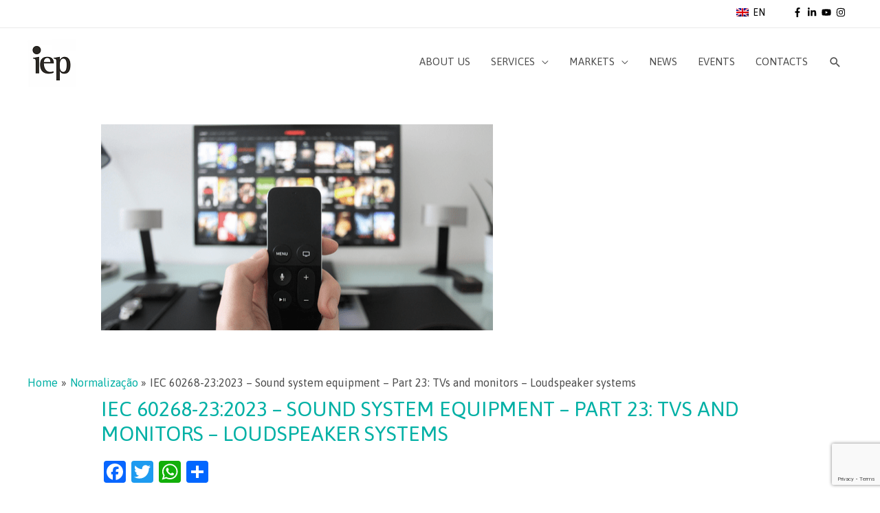

--- FILE ---
content_type: text/html; charset=UTF-8
request_url: https://www.iep.pt/en/iec-60268-232023/
body_size: 30509
content:
<!DOCTYPE html>
<html lang="en-US">
<head>
<!-- Global site tag (gtag.js) - Google Analytics -->
<meta charset="UTF-8">
<meta name="viewport" content="width=device-width, initial-scale=1">
<link rel="profile" href="https://gmpg.org/xfn/11">
<meta name='robots' content='index, follow, max-image-preview:large, max-snippet:-1, max-video-preview:-1' />
<link rel="alternate" hreflang="pt-pt" href="https://www.iep.pt/iec-60268-232023/" />
<link rel="alternate" hreflang="en" href="https://www.iep.pt/en/iec-60268-232023/" />
<link rel="alternate" hreflang="x-default" href="https://www.iep.pt/iec-60268-232023/" />
<!-- This site is optimized with the Yoast SEO plugin v18.9 - https://yoast.com/wordpress/plugins/seo/ -->
<title>IEC 60268-23:2023 - Sound system equipment - Part 23: TVs and monitors - Loudspeaker systems - IEP</title>
<link rel="canonical" href="https://www.iep.pt/en/iec-60268-232023/" />
<meta property="og:locale" content="en_US" />
<meta property="og:type" content="article" />
<meta property="og:title" content="IEC 60268-23:2023 - Sound system equipment - Part 23: TVs and monitors - Loudspeaker systems - IEP" />
<meta property="og:description" content="Measuring the sound quality of TV sets A new international standard, IEC 60268-23, specifies acoustical measurement methods for television sets, monitors with built-in loudspeakers and other audio devices with similar &hellip; IEC 60268-23:2023 &#8211; Sound system equipment &#8211; Part 23: TVs and monitors &#8211; Loudspeaker systems Descubra mais" />
<meta property="og:url" content="https://www.iep.pt/en/iec-60268-232023/" />
<meta property="og:site_name" content="IEP" />
<meta property="article:publisher" content="https://www.facebook.com/81.iep/" />
<meta property="article:published_time" content="2023-03-24T08:42:31+00:00" />
<meta property="article:modified_time" content="2023-04-12T10:12:49+00:00" />
<meta property="og:image" content="https://www.iep.pt/wp-content/uploads/2023/03/tv_audio_system.png" />
<meta property="og:image:width" content="570" />
<meta property="og:image:height" content="299" />
<meta property="og:image:type" content="image/png" />
<!-- / Yoast SEO plugin. -->
<link rel='dns-prefetch' href='//static.addtoany.com' />
<link rel='dns-prefetch' href='//www.google.com' />
<link rel='dns-prefetch' href='//fonts.googleapis.com' />
<link rel="alternate" type="application/rss+xml" title="IEP &raquo; Feed" href="https://www.iep.pt/en/feed/" />
<link rel="alternate" type="application/rss+xml" title="IEP &raquo; Comments Feed" href="https://www.iep.pt/en/comments/feed/" />
<link rel="alternate" type="text/calendar" title="IEP &raquo; iCal Feed" href="https://www.iep.pt/en/agenda/?ical=1" />
<link rel="alternate" type="application/rss+xml" title="IEP &raquo; IEC 60268-23:2023 &#8211; Sound system equipment &#8211; Part 23: TVs and monitors &#8211; Loudspeaker systems Comments Feed" href="https://www.iep.pt/en/iec-60268-232023/feed/" />
<!-- <link rel='stylesheet' id='style-css'  href='https://www.iep.pt/wp-content/themes/astra/style.css?ver=5.9.3' type='text/css' media='all' /> -->
<!-- <link rel='stylesheet' id='astra-theme-css-css'  href='https://www.iep.pt/wp-content/themes/astra/assets/css/minified/style.min.css?ver=2.5.5' type='text/css' media='all' /> -->
<link rel="stylesheet" type="text/css" href="//www.iep.pt/wp-content/cache/wpfc-minified/e2dqvg7p/5q6ml.css" media="all"/>
<style id='astra-theme-css-inline-css' type='text/css'>
html{font-size:100%;}a,.page-title{color:#00b0a5;}a:hover,a:focus{color:#4d4d4d;}body,button,input,select,textarea,.ast-button,.ast-custom-button{font-family:'Asap',sans-serif;font-weight:400;font-size:16px;font-size:1rem;}blockquote{color:#020202;}h1,.entry-content h1,.entry-content h1 a,h2,.entry-content h2,.entry-content h2 a,h3,.entry-content h3,.entry-content h3 a,h4,.entry-content h4,.entry-content h4 a,h5,.entry-content h5,.entry-content h5 a,h6,.entry-content h6,.entry-content h6 a,.site-title,.site-title a{font-family:'Asap',sans-serif;font-weight:400;text-transform:uppercase;}.site-title{font-size:35px;font-size:2.1875rem;}header .site-logo-img .custom-logo-link img{max-width:70px;}.astra-logo-svg{width:70px;}.ast-archive-description .ast-archive-title{font-size:25px;font-size:1.5625rem;}.site-header .site-description{font-size:15px;font-size:0.9375rem;}.entry-title{font-size:20px;font-size:1.25rem;}.comment-reply-title{font-size:26px;font-size:1.625rem;}.ast-comment-list #cancel-comment-reply-link{font-size:16px;font-size:1rem;}h1,.entry-content h1,.entry-content h1 a{font-size:34px;font-size:2.125rem;font-weight:400;font-family:'Asap',sans-serif;line-height:1.2;text-transform:uppercase;}h2,.entry-content h2,.entry-content h2 a{font-size:34px;font-size:2.125rem;font-weight:400;font-family:'Asap',sans-serif;line-height:1.2;text-transform:uppercase;}h3,.entry-content h3,.entry-content h3 a{font-size:35px;font-size:2.1875rem;font-family:'Asap',sans-serif;line-height:1.2;text-transform:uppercase;}h4,.entry-content h4,.entry-content h4 a{font-size:20px;font-size:1.25rem;line-height:1.2;}h5,.entry-content h5,.entry-content h5 a{font-size:18px;font-size:1.125rem;line-height:1.2;}h6,.entry-content h6,.entry-content h6 a{font-size:15px;font-size:0.9375rem;line-height:1.2;}.ast-single-post .entry-title,.page-title{font-size:30px;font-size:1.875rem;}#secondary,#secondary button,#secondary input,#secondary select,#secondary textarea{font-size:16px;font-size:1rem;}::selection{background-color:#00b0a5;color:#ffffff;}body,h1,.entry-title a,.entry-content h1,.entry-content h1 a,h2,.entry-content h2,.entry-content h2 a,h3,.entry-content h3,.entry-content h3 a,h4,.entry-content h4,.entry-content h4 a,h5,.entry-content h5,.entry-content h5 a,h6,.entry-content h6,.entry-content h6 a{color:#4d4d4d;}.tagcloud a:hover,.tagcloud a:focus,.tagcloud a.current-item{color:#ffffff;border-color:#00b0a5;background-color:#00b0a5;}.main-header-menu .menu-link,.ast-header-custom-item a{color:#4d4d4d;}.main-header-menu .menu-item:hover > .menu-link,.main-header-menu .menu-item:hover > .ast-menu-toggle,.main-header-menu .ast-masthead-custom-menu-items a:hover,.main-header-menu .menu-item.focus > .menu-link,.main-header-menu .menu-item.focus > .ast-menu-toggle,.main-header-menu .current-menu-item > .menu-link,.main-header-menu .current-menu-ancestor > .menu-link,.main-header-menu .current-menu-item > .ast-menu-toggle,.main-header-menu .current-menu-ancestor > .ast-menu-toggle{color:#00b0a5;}input:focus,input[type="text"]:focus,input[type="email"]:focus,input[type="url"]:focus,input[type="password"]:focus,input[type="reset"]:focus,input[type="search"]:focus,textarea:focus{border-color:#00b0a5;}input[type="radio"]:checked,input[type=reset],input[type="checkbox"]:checked,input[type="checkbox"]:hover:checked,input[type="checkbox"]:focus:checked,input[type=range]::-webkit-slider-thumb{border-color:#00b0a5;background-color:#00b0a5;box-shadow:none;}.site-footer a:hover + .post-count,.site-footer a:focus + .post-count{background:#00b0a5;border-color:#00b0a5;}.footer-adv .footer-adv-overlay{border-top-style:solid;}.ast-comment-meta{line-height:1.666666667;font-size:13px;font-size:0.8125rem;}.single .nav-links .nav-previous,.single .nav-links .nav-next,.single .ast-author-details .author-title,.ast-comment-meta{color:#00b0a5;}.entry-meta,.entry-meta *{line-height:1.45;color:#00b0a5;}.entry-meta a:hover,.entry-meta a:hover *,.entry-meta a:focus,.entry-meta a:focus *{color:#4d4d4d;}.ast-404-layout-1 .ast-404-text{font-size:200px;font-size:12.5rem;}.widget-title{font-size:22px;font-size:1.375rem;color:#4d4d4d;}#cat option,.secondary .calendar_wrap thead a,.secondary .calendar_wrap thead a:visited{color:#00b0a5;}.secondary .calendar_wrap #today,.ast-progress-val span{background:#00b0a5;}.secondary a:hover + .post-count,.secondary a:focus + .post-count{background:#00b0a5;border-color:#00b0a5;}.calendar_wrap #today > a{color:#ffffff;}.ast-pagination a,.page-links .page-link,.single .post-navigation a{color:#00b0a5;}.ast-pagination a:hover,.ast-pagination a:focus,.ast-pagination > span:hover:not(.dots),.ast-pagination > span.current,.page-links > .page-link,.page-links .page-link:hover,.post-navigation a:hover{color:#4d4d4d;}.ast-header-break-point .ast-mobile-menu-buttons-minimal.menu-toggle{background:transparent;color:#00b0a5;}.ast-header-break-point .ast-mobile-menu-buttons-outline.menu-toggle{background:transparent;border:1px solid #00b0a5;color:#00b0a5;}.ast-header-break-point .ast-mobile-menu-buttons-fill.menu-toggle{background:#00b0a5;color:#ffffff;}@media (max-width:782px){.entry-content .wp-block-columns .wp-block-column{margin-left:0px;}}@media (max-width:768px){#secondary.secondary{padding-top:0;}.ast-separate-container .ast-article-post,.ast-separate-container .ast-article-single{padding:1.5em 2.14em;}.ast-separate-container #primary,.ast-separate-container #secondary{padding:1.5em 0;}.ast-separate-container.ast-right-sidebar #secondary{padding-left:1em;padding-right:1em;}.ast-separate-container.ast-two-container #secondary{padding-left:0;padding-right:0;}.ast-page-builder-template .entry-header #secondary{margin-top:1.5em;}.ast-page-builder-template #secondary{margin-top:1.5em;}#primary,#secondary{padding:1.5em 0;margin:0;}.ast-left-sidebar #content > .ast-container{display:flex;flex-direction:column-reverse;width:100%;}.ast-author-box img.avatar{margin:20px 0 0 0;}.ast-pagination{padding-top:1.5em;text-align:center;}.ast-pagination .next.page-numbers{display:inherit;float:none;}}@media (max-width:768px){.ast-page-builder-template.ast-left-sidebar #secondary{padding-right:20px;}.ast-page-builder-template.ast-right-sidebar #secondary{padding-left:20px;}.ast-right-sidebar #primary{padding-right:0;}.ast-right-sidebar #secondary{padding-left:0;}.ast-left-sidebar #primary{padding-left:0;}.ast-left-sidebar #secondary{padding-right:0;}.ast-pagination .prev.page-numbers{padding-left:.5em;}.ast-pagination .next.page-numbers{padding-right:.5em;}}@media (min-width:769px){.ast-separate-container.ast-right-sidebar #primary,.ast-separate-container.ast-left-sidebar #primary{border:0;}.ast-separate-container.ast-right-sidebar #secondary,.ast-separate-container.ast-left-sidebar #secondary{border:0;margin-left:auto;margin-right:auto;}.ast-separate-container.ast-two-container #secondary .widget:last-child{margin-bottom:0;}.ast-separate-container .ast-comment-list li .comment-respond{padding-left:2.66666em;padding-right:2.66666em;}.ast-author-box{-js-display:flex;display:flex;}.ast-author-bio{flex:1;}.error404.ast-separate-container #primary,.search-no-results.ast-separate-container #primary{margin-bottom:4em;}}@media (min-width:769px){.ast-right-sidebar #primary{border-right:1px solid #eee;}.ast-right-sidebar #secondary{border-left:1px solid #eee;margin-left:-1px;}.ast-left-sidebar #primary{border-left:1px solid #eee;}.ast-left-sidebar #secondary{border-right:1px solid #eee;margin-right:-1px;}.ast-separate-container.ast-two-container.ast-right-sidebar #secondary{padding-left:30px;padding-right:0;}.ast-separate-container.ast-two-container.ast-left-sidebar #secondary{padding-right:30px;padding-left:0;}}.elementor-button-wrapper .elementor-button{border-style:solid;border-top-width:2px;border-right-width:2px;border-left-width:2px;border-bottom-width:2px;}body .elementor-button.elementor-size-sm,body .elementor-button.elementor-size-xs,body .elementor-button.elementor-size-md,body .elementor-button.elementor-size-lg,body .elementor-button.elementor-size-xl,body .elementor-button{border-radius:30px;padding-top:12px;padding-right:35px;padding-bottom:12px;padding-left:35px;}.elementor-button-wrapper .elementor-button{border-color:#00b0a5;background-color:#00b0a5;}.elementor-button-wrapper .elementor-button:hover,.elementor-button-wrapper .elementor-button:focus{color:#4d4d4d;background-color:#ffffff;border-color:#ffffff;}.wp-block-button .wp-block-button__link,.elementor-button-wrapper .elementor-button,.elementor-button-wrapper .elementor-button:visited{color:#ffffff;}.elementor-button-wrapper .elementor-button{font-family:inherit;font-weight:500;line-height:1;}body .elementor-button.elementor-size-sm,body .elementor-button.elementor-size-xs,body .elementor-button.elementor-size-md,body .elementor-button.elementor-size-lg,body .elementor-button.elementor-size-xl,body .elementor-button{font-size:17px;font-size:1.0625rem;}.wp-block-button .wp-block-button__link{border-style:solid;border-top-width:2px;border-right-width:2px;border-left-width:2px;border-bottom-width:2px;border-color:#00b0a5;background-color:#00b0a5;color:#ffffff;font-family:inherit;font-weight:500;line-height:1;font-size:17px;font-size:1.0625rem;border-radius:30px;padding-top:12px;padding-right:35px;padding-bottom:12px;padding-left:35px;}.wp-block-button .wp-block-button__link:hover,.wp-block-button .wp-block-button__link:focus{color:#4d4d4d;background-color:#ffffff;border-color:#ffffff;}.elementor-widget-heading h1.elementor-heading-title{line-height:1.2;}.elementor-widget-heading h2.elementor-heading-title{line-height:1.2;}.elementor-widget-heading h3.elementor-heading-title{line-height:1.2;}.elementor-widget-heading h4.elementor-heading-title{line-height:1.2;}.elementor-widget-heading h5.elementor-heading-title{line-height:1.2;}.elementor-widget-heading h6.elementor-heading-title{line-height:1.2;}.menu-toggle,button,.ast-button,.ast-custom-button,.button,input#submit,input[type="button"],input[type="submit"],input[type="reset"]{border-style:solid;border-top-width:2px;border-right-width:2px;border-left-width:2px;border-bottom-width:2px;color:#ffffff;border-color:#00b0a5;background-color:#00b0a5;border-radius:30px;padding-top:12px;padding-right:35px;padding-bottom:12px;padding-left:35px;font-family:inherit;font-weight:500;font-size:17px;font-size:1.0625rem;line-height:1;}button:focus,.menu-toggle:hover,button:hover,.ast-button:hover,.button:hover,input[type=reset]:hover,input[type=reset]:focus,input#submit:hover,input#submit:focus,input[type="button"]:hover,input[type="button"]:focus,input[type="submit"]:hover,input[type="submit"]:focus{color:#4d4d4d;background-color:#ffffff;border-color:#ffffff;}@media (min-width:768px){.ast-container{max-width:100%;}}@media (min-width:544px){.ast-container{max-width:100%;}}@media (max-width:544px){.ast-separate-container .ast-article-post,.ast-separate-container .ast-article-single{padding:1.5em 1em;}.ast-separate-container #content .ast-container{padding-left:0.54em;padding-right:0.54em;}.ast-separate-container #secondary{padding-top:0;}.ast-separate-container.ast-two-container #secondary .widget{margin-bottom:1.5em;padding-left:1em;padding-right:1em;}.ast-separate-container .comments-count-wrapper{padding:1.5em 1em;}.ast-separate-container .ast-comment-list li.depth-1{padding:1.5em 1em;margin-bottom:1.5em;}.ast-separate-container .ast-comment-list .bypostauthor{padding:.5em;}.ast-separate-container .ast-archive-description{padding:1.5em 1em;}.ast-search-menu-icon.ast-dropdown-active .search-field{width:170px;}.ast-separate-container .comment-respond{padding:1.5em 1em;}}@media (max-width:544px){.ast-comment-list .children{margin-left:0.66666em;}.ast-separate-container .ast-comment-list .bypostauthor li{padding:0 0 0 .5em;}}@media (max-width:768px){.ast-mobile-header-stack .main-header-bar .ast-search-menu-icon{display:inline-block;}.ast-header-break-point.ast-header-custom-item-outside .ast-mobile-header-stack .main-header-bar .ast-search-icon{margin:0;}.ast-comment-avatar-wrap img{max-width:2.5em;}.comments-area{margin-top:1.5em;}.ast-separate-container .comments-count-wrapper{padding:2em 2.14em;}.ast-separate-container .ast-comment-list li.depth-1{padding:1.5em 2.14em;}.ast-separate-container .comment-respond{padding:2em 2.14em;}}@media (max-width:768px){.ast-header-break-point .main-header-bar .ast-search-menu-icon.slide-search .search-form{right:0;}.ast-header-break-point .ast-mobile-header-stack .main-header-bar .ast-search-menu-icon.slide-search .search-form{right:-1em;}.ast-comment-avatar-wrap{margin-right:0.5em;}}@media (min-width:545px){.ast-page-builder-template .comments-area,.single.ast-page-builder-template .entry-header,.single.ast-page-builder-template .post-navigation{max-width:1240px;margin-left:auto;margin-right:auto;}}body,.ast-separate-container{background-color:#ffffff;background-image:none;}@media (max-width:768px){.ast-archive-description .ast-archive-title{font-size:40px;}.entry-title{font-size:30px;}h1,.entry-content h1,.entry-content h1 a{font-size:30px;}h2,.entry-content h2,.entry-content h2 a{font-size:32px;}h3,.entry-content h3,.entry-content h3 a{font-size:20px;}.ast-single-post .entry-title,.page-title{font-size:30px;}}@media (max-width:544px){.ast-archive-description .ast-archive-title{font-size:40px;}.entry-title{font-size:30px;}h1,.entry-content h1,.entry-content h1 a{font-size:30px;}h2,.entry-content h2,.entry-content h2 a{font-size:25px;}h3,.entry-content h3,.entry-content h3 a{font-size:20px;}.ast-single-post .entry-title,.page-title{font-size:30px;}.ast-header-break-point .site-branding img,.ast-header-break-point #masthead .site-logo-img .custom-logo-link img{max-width:90px;}.astra-logo-svg{width:90px;}.ast-header-break-point .site-logo-img .custom-mobile-logo-link img{max-width:90px;}}@media (max-width:768px){html{font-size:91.2%;}}@media (max-width:544px){html{font-size:91.2%;}}@media (min-width:769px){.ast-container{max-width:1240px;}}@font-face {font-family: "Astra";src: url(https://www.iep.pt/wp-content/themes/astra/assets/fonts/astra.woff) format("woff"),url(https://www.iep.pt/wp-content/themes/astra/assets/fonts/astra.ttf) format("truetype"),url(https://www.iep.pt/wp-content/themes/astra/assets/fonts/astra.svg#astra) format("svg");font-weight: normal;font-style: normal;font-display: fallback;}@media (max-width:921px) {.main-header-bar .main-header-bar-navigation{display:none;}}.ast-desktop .main-header-menu.submenu-with-border .sub-menu,.ast-desktop .main-header-menu.submenu-with-border .astra-full-megamenu-wrapper{border-color:#eaeaea;}.ast-desktop .main-header-menu.submenu-with-border .sub-menu{border-top-width:0px;border-right-width:0px;border-left-width:0px;border-bottom-width:0px;border-style:solid;}.ast-desktop .main-header-menu.submenu-with-border .sub-menu .sub-menu{top:-0px;}.ast-desktop .main-header-menu.submenu-with-border .sub-menu .menu-link,.ast-desktop .main-header-menu.submenu-with-border .children .menu-link{border-bottom-width:0px;border-style:solid;border-color:#eaeaea;}@media (min-width:769px){.main-header-menu .sub-menu .menu-item.ast-left-align-sub-menu:hover > .sub-menu,.main-header-menu .sub-menu .menu-item.ast-left-align-sub-menu.focus > .sub-menu{margin-left:-0px;}}.ast-small-footer{border-top-style:solid;border-top-width:1px;border-top-color:#545454;}.ast-small-footer-wrap{text-align:center;}@media (max-width:920px){.ast-404-layout-1 .ast-404-text{font-size:100px;font-size:6.25rem;}}@media (min-width:769px){.ast-theme-transparent-header #masthead{position:absolute;left:0;right:0;}.ast-theme-transparent-header .main-header-bar,.ast-theme-transparent-header.ast-header-break-point .main-header-bar{background:none;}body.elementor-editor-active.ast-theme-transparent-header #masthead,.fl-builder-edit .ast-theme-transparent-header #masthead,body.vc_editor.ast-theme-transparent-header #masthead,body.brz-ed.ast-theme-transparent-header #masthead{z-index:0;}.ast-header-break-point.ast-replace-site-logo-transparent.ast-theme-transparent-header .custom-mobile-logo-link{display:none;}.ast-header-break-point.ast-replace-site-logo-transparent.ast-theme-transparent-header .transparent-custom-logo{display:inline-block;}.ast-theme-transparent-header .ast-above-header{background-image:none;background-color:transparent;}.ast-theme-transparent-header .ast-below-header{background-image:none;background-color:transparent;}}@media (min-width:769px){.ast-theme-transparent-header .main-header-bar,.ast-theme-transparent-header.ast-header-break-point .main-header-bar-wrap .main-header-menu,.ast-theme-transparent-header.ast-header-break-point .main-header-bar-wrap .main-header-bar{background-color:#ffffff;}.ast-theme-transparent-header .main-header-bar .ast-search-menu-icon form{background-color:#ffffff;}.ast-theme-transparent-header .ast-above-header,.ast-theme-transparent-header .ast-below-header,.ast-header-break-point.ast-theme-transparent-header .ast-above-header,.ast-header-break-point.ast-theme-transparent-header .ast-below-header{background-color:#ffffff;}.ast-theme-transparent-header .main-header-menu .menu-item .sub-menu,.ast-header-break-point.ast-flyout-menu-enable.ast-header-break-point .main-header-bar-navigation .main-header-menu .menu-item .sub-menu{background-color:#00b0a5;}.ast-theme-transparent-header .main-header-menu .menu-item .sub-menu .menu-item .menu-link,.ast-theme-transparent-header .main-header-menu .menu-item .sub-menu .menu-item > .ast-menu-toggle{color:#ffffff;}.ast-theme-transparent-header .main-header-menu .menu-item .sub-menu .menu-link:hover,.ast-theme-transparent-header .main-header-menu .menu-item .sub-menu .menu-item:hover > .menu-link,.ast-theme-transparent-header .main-header-menu .menu-item .sub-menu .menu-item.focus > .menu-item,.ast-theme-transparent-header .main-header-menu .menu-item .sub-menu .menu-item.current-menu-item > .menu-link,.ast-theme-transparent-header .main-header-menu .menu-item .sub-menu .menu-item.current-menu-item > .ast-menu-toggle,.ast-theme-transparent-header .main-header-menu .menu-item .sub-menu .menu-item:hover > .ast-menu-toggle,.ast-theme-transparent-header .main-header-menu .menu-item .sub-menu .menu-item.focus > .ast-menu-toggle{color:rgba(0,0,0,0.2);}}@media (max-width:768px){.transparent-custom-logo{display:none;}}@media (min-width:768px){.ast-transparent-mobile-logo{display:none;}}@media (max-width:768px){.ast-transparent-mobile-logo{display:block;}}@media (min-width:768px){.ast-theme-transparent-header .main-header-bar{border-bottom-width:inherit;border-bottom-style:solid;}}.ast-theme-transparent-header .ast-above-header .ast-search-menu-icon form{background-color:#ffffff;}.ast-theme-transparent-header .ast-above-header .slide-search .search-field{background-color:#ffffff;}.ast-theme-transparent-header .ast-above-header .slide-search .search-field:focus{background-color:#ffffff;}.ast-theme-transparent-header .ast-above-header-menu .sub-menu{background-color:#00b0a5;}.ast-theme-transparent-header .ast-above-header-menu .sub-menu .menu-item:hover > .menu-item,.ast-theme-transparent-header .ast-above-header-menu .sub-menu .menu-item:focus > .menu-item,.ast-theme-transparent-header .ast-above-header-menu .sub-menu .menu-item.focus > .menu-item,.ast-theme-transparent-header .ast-above-header-menu .sub-menu .menu-item:hover > .ast-menu-toggle,.ast-theme-transparent-header .ast-above-header-menu .sub-menu .menu-item:focus > .ast-menu-toggle,.ast-theme-transparent-header .ast-above-header-menu .sub-menu .menu-item.focus > .ast-menu-toggle{color:rgba(0,0,0,0.2);}.ast-theme-transparent-header .ast-above-header-menu .sub-menu .menu-item.current-menu-ancestor > .ast-menu-toggle,.ast-theme-transparent-header .ast-above-header-menu .sub-menu .menu-item.current-menu-item > .ast-menu-toggle,.ast-theme-transparent-header .ast-above-header-menu .sub-menu .menu-item.current-menu-ancestor:hover > .ast-menu-toggle,.ast-theme-transparent-header .ast-above-header-menu .sub-menu .menu-item.current-menu-ancestor:focus > .ast-menu-toggle,.ast-theme-transparent-header .ast-above-header-menu .sub-menu .menu-item.current-menu-ancestor.focus > .ast-menu-toggle,.ast-theme-transparent-header .ast-above-header-menu .sub-menu .menu-item.current-menu-item:hover > .ast-menu-toggle,.ast-theme-transparent-header .ast-above-header-menu .sub-menu .menu-item.current-menu-item:focus > .ast-menu-toggle,.ast-theme-transparent-header .ast-above-header-menu .sub-menu .menu-item.current-menu-item.focus > .ast-menu-toggle{color:rgba(0,0,0,0.2);}.ast-theme-transparent-header .ast-above-header-menu .sub-menu .menu-item.current-menu-ancestor > .menu-link,.ast-theme-transparent-header .ast-above-header-menu .sub-menu .menu-item.current-menu-item > .menu-link,.ast-theme-transparent-header .ast-above-header-menu .sub-menu .menu-item.current-menu-ancestor:hover > .menu-link,.ast-theme-transparent-header .ast-above-header-menu .sub-menu .menu-item.current-menu-ancestor:focus > .menu-link,.ast-theme-transparent-header .ast-above-header-menu .sub-menu .menu-item.current-menu-ancestor.focus > .menu-link,.ast-theme-transparent-header .ast-above-header-menu .sub-menu .menu-item.current-menu-item:hover > .menu-link,.ast-theme-transparent-header .ast-above-header-menu .sub-menu .menu-item.current-menu-item:focus > .menu-link,.ast-theme-transparent-header .ast-above-header-menu .sub-menu .menu-item.current-menu-item.focus > .menu-link{color:rgba(0,0,0,0.2);}.ast-theme-transparent-header .ast-above-header-menu .sub-menu,.ast-theme-transparent-header .ast-above-header-navigation .ast-above-header-menu .sub-menu a{color:#ffffff;}.ast-breadcrumbs .trail-browse,.ast-breadcrumbs .trail-items,.ast-breadcrumbs .trail-items li{display:inline-block;margin:0;padding:0;border:none;background:inherit;text-indent:0;}.ast-breadcrumbs .trail-browse{font-size:inherit;font-style:inherit;font-weight:inherit;color:inherit;}.ast-breadcrumbs .trail-items{list-style:none;}.trail-items li::after{padding:0 0.3em;content:"\00bb";}.trail-items li:last-of-type::after{display:none;}.trail-items li::after{content:"\00bb";}.ast-breadcrumbs-wrapper,.ast-breadcrumbs-wrapper a{font-family:inherit;font-weight:inherit;}.ast-breadcrumbs-wrapper{text-align:left;}.ast-header-breadcrumb{padding-top:10px;padding-bottom:10px;}.ast-default-menu-enable.ast-main-header-nav-open.ast-header-break-point .main-header-bar.ast-header-breadcrumb,.ast-main-header-nav-open .main-header-bar.ast-header-breadcrumb{padding-top:1em;padding-bottom:1em;}.ast-header-break-point .main-header-bar.ast-header-breadcrumb{border-bottom-width:1px;border-bottom-color:#eaeaea;border-bottom-style:solid;}.ast-breadcrumbs-wrapper{line-height:1.4;}.ast-breadcrumbs-wrapper .rank-math-breadcrumb p{margin-bottom:0px;}.ast-breadcrumbs-wrapper{display:block;width:100%;}h1,.entry-content h1,h2,.entry-content h2,h3,.entry-content h3,h4,.entry-content h4,h5,.entry-content h5,h6,.entry-content h6{color:#00b0a5;}.ast-header-break-point .main-header-bar{border-bottom-width:0px;border-bottom-color:#f2f2f2;}@media (min-width:769px){.main-header-bar{border-bottom-width:0px;border-bottom-color:#f2f2f2;}}.ast-flex{-webkit-align-content:center;-ms-flex-line-pack:center;align-content:center;-webkit-box-align:center;-webkit-align-items:center;-moz-box-align:center;-ms-flex-align:center;align-items:center;}.main-header-bar{padding:1em 0;}.ast-site-identity{padding:0;}.header-main-layout-1 .ast-flex.main-header-container,.header-main-layout-3 .ast-flex.main-header-container{-webkit-align-content:center;-ms-flex-line-pack:center;align-content:center;-webkit-box-align:center;-webkit-align-items:center;-moz-box-align:center;-ms-flex-align:center;align-items:center;}.header-main-layout-1 .ast-flex.main-header-container,.header-main-layout-3 .ast-flex.main-header-container{-webkit-align-content:center;-ms-flex-line-pack:center;align-content:center;-webkit-box-align:center;-webkit-align-items:center;-moz-box-align:center;-ms-flex-align:center;align-items:center;}.ast-desktop .astra-menu-animation-slide-up>.menu-item>.astra-full-megamenu-wrapper,.ast-desktop .astra-menu-animation-slide-up>.menu-item>.sub-menu,.ast-desktop .astra-menu-animation-slide-up>.menu-item>.sub-menu .sub-menu{opacity:0;visibility:hidden;transform:translateY(.5em);transition:visibility .2s ease,transform .2s ease}.ast-desktop .astra-menu-animation-slide-up>.menu-item .menu-item.focus>.sub-menu,.ast-desktop .astra-menu-animation-slide-up>.menu-item .menu-item:hover>.sub-menu,.ast-desktop .astra-menu-animation-slide-up>.menu-item.focus>.astra-full-megamenu-wrapper,.ast-desktop .astra-menu-animation-slide-up>.menu-item.focus>.sub-menu,.ast-desktop .astra-menu-animation-slide-up>.menu-item:hover>.astra-full-megamenu-wrapper,.ast-desktop .astra-menu-animation-slide-up>.menu-item:hover>.sub-menu{opacity:1;visibility:visible;transform:translateY(0);transition:opacity .2s ease,visibility .2s ease,transform .2s ease}.ast-desktop .astra-menu-animation-slide-up>.full-width-mega.menu-item.focus>.astra-full-megamenu-wrapper,.ast-desktop .astra-menu-animation-slide-up>.full-width-mega.menu-item:hover>.astra-full-megamenu-wrapper{-js-display:flex;display:flex}.ast-desktop .astra-menu-animation-slide-down>.menu-item>.astra-full-megamenu-wrapper,.ast-desktop .astra-menu-animation-slide-down>.menu-item>.sub-menu,.ast-desktop .astra-menu-animation-slide-down>.menu-item>.sub-menu .sub-menu{opacity:0;visibility:hidden;transform:translateY(-.5em);transition:visibility .2s ease,transform .2s ease}.ast-desktop .astra-menu-animation-slide-down>.menu-item .menu-item.focus>.sub-menu,.ast-desktop .astra-menu-animation-slide-down>.menu-item .menu-item:hover>.sub-menu,.ast-desktop .astra-menu-animation-slide-down>.menu-item.focus>.astra-full-megamenu-wrapper,.ast-desktop .astra-menu-animation-slide-down>.menu-item.focus>.sub-menu,.ast-desktop .astra-menu-animation-slide-down>.menu-item:hover>.astra-full-megamenu-wrapper,.ast-desktop .astra-menu-animation-slide-down>.menu-item:hover>.sub-menu{opacity:1;visibility:visible;transform:translateY(0);transition:opacity .2s ease,visibility .2s ease,transform .2s ease}.ast-desktop .astra-menu-animation-slide-down>.full-width-mega.menu-item.focus>.astra-full-megamenu-wrapper,.ast-desktop .astra-menu-animation-slide-down>.full-width-mega.menu-item:hover>.astra-full-megamenu-wrapper{-js-display:flex;display:flex}.ast-desktop .astra-menu-animation-fade>.menu-item>.astra-full-megamenu-wrapper,.ast-desktop .astra-menu-animation-fade>.menu-item>.sub-menu,.ast-desktop .astra-menu-animation-fade>.menu-item>.sub-menu .sub-menu{opacity:0;visibility:hidden;transition:opacity ease-in-out .3s}.ast-desktop .astra-menu-animation-fade>.menu-item .menu-item.focus>.sub-menu,.ast-desktop .astra-menu-animation-fade>.menu-item .menu-item:hover>.sub-menu,.ast-desktop .astra-menu-animation-fade>.menu-item.focus>.astra-full-megamenu-wrapper,.ast-desktop .astra-menu-animation-fade>.menu-item.focus>.sub-menu,.ast-desktop .astra-menu-animation-fade>.menu-item:hover>.astra-full-megamenu-wrapper,.ast-desktop .astra-menu-animation-fade>.menu-item:hover>.sub-menu{opacity:1;visibility:visible;transition:opacity ease-in-out .3s}.ast-desktop .astra-menu-animation-fade>.full-width-mega.menu-item.focus>.astra-full-megamenu-wrapper,.ast-desktop .astra-menu-animation-fade>.full-width-mega.menu-item:hover>.astra-full-megamenu-wrapper{-js-display:flex;display:flex}
</style>
<link rel='stylesheet' id='astra-google-fonts-css'  href='//fonts.googleapis.com/css?family=Asap%3A400%2C%2C600&#038;display=fallback&#038;ver=2.5.5' type='text/css' media='all' />
<!-- <link rel='stylesheet' id='wp-block-library-css'  href='https://www.iep.pt/wp-includes/css/dist/block-library/style.min.css?ver=5.9.3' type='text/css' media='all' /> -->
<link rel="stylesheet" type="text/css" href="//www.iep.pt/wp-content/cache/wpfc-minified/g3fvdq4g/5q6ml.css" media="all"/>
<style id='wp-block-library-inline-css' type='text/css'>
.has-text-align-justify{text-align:justify;}
</style>
<!-- <link rel='stylesheet' id='mediaelement-css'  href='https://www.iep.pt/wp-includes/js/mediaelement/mediaelementplayer-legacy.min.css?ver=4.2.16' type='text/css' media='all' /> -->
<!-- <link rel='stylesheet' id='wp-mediaelement-css'  href='https://www.iep.pt/wp-includes/js/mediaelement/wp-mediaelement.min.css?ver=5.9.3' type='text/css' media='all' /> -->
<!-- <link rel='stylesheet' id='wpforms-gutenberg-form-selector-css'  href='https://www.iep.pt/wp-content/plugins/wpforms-lite/assets/css/wpforms-base.min.css?ver=1.7.4.2' type='text/css' media='all' /> -->
<link rel="stylesheet" type="text/css" href="//www.iep.pt/wp-content/cache/wpfc-minified/86ns5qfs/5q6ml.css" media="all"/>
<style id='global-styles-inline-css' type='text/css'>
body{--wp--preset--color--black: #000000;--wp--preset--color--cyan-bluish-gray: #abb8c3;--wp--preset--color--white: #ffffff;--wp--preset--color--pale-pink: #f78da7;--wp--preset--color--vivid-red: #cf2e2e;--wp--preset--color--luminous-vivid-orange: #ff6900;--wp--preset--color--luminous-vivid-amber: #fcb900;--wp--preset--color--light-green-cyan: #7bdcb5;--wp--preset--color--vivid-green-cyan: #00d084;--wp--preset--color--pale-cyan-blue: #8ed1fc;--wp--preset--color--vivid-cyan-blue: #0693e3;--wp--preset--color--vivid-purple: #9b51e0;--wp--preset--gradient--vivid-cyan-blue-to-vivid-purple: linear-gradient(135deg,rgba(6,147,227,1) 0%,rgb(155,81,224) 100%);--wp--preset--gradient--light-green-cyan-to-vivid-green-cyan: linear-gradient(135deg,rgb(122,220,180) 0%,rgb(0,208,130) 100%);--wp--preset--gradient--luminous-vivid-amber-to-luminous-vivid-orange: linear-gradient(135deg,rgba(252,185,0,1) 0%,rgba(255,105,0,1) 100%);--wp--preset--gradient--luminous-vivid-orange-to-vivid-red: linear-gradient(135deg,rgba(255,105,0,1) 0%,rgb(207,46,46) 100%);--wp--preset--gradient--very-light-gray-to-cyan-bluish-gray: linear-gradient(135deg,rgb(238,238,238) 0%,rgb(169,184,195) 100%);--wp--preset--gradient--cool-to-warm-spectrum: linear-gradient(135deg,rgb(74,234,220) 0%,rgb(151,120,209) 20%,rgb(207,42,186) 40%,rgb(238,44,130) 60%,rgb(251,105,98) 80%,rgb(254,248,76) 100%);--wp--preset--gradient--blush-light-purple: linear-gradient(135deg,rgb(255,206,236) 0%,rgb(152,150,240) 100%);--wp--preset--gradient--blush-bordeaux: linear-gradient(135deg,rgb(254,205,165) 0%,rgb(254,45,45) 50%,rgb(107,0,62) 100%);--wp--preset--gradient--luminous-dusk: linear-gradient(135deg,rgb(255,203,112) 0%,rgb(199,81,192) 50%,rgb(65,88,208) 100%);--wp--preset--gradient--pale-ocean: linear-gradient(135deg,rgb(255,245,203) 0%,rgb(182,227,212) 50%,rgb(51,167,181) 100%);--wp--preset--gradient--electric-grass: linear-gradient(135deg,rgb(202,248,128) 0%,rgb(113,206,126) 100%);--wp--preset--gradient--midnight: linear-gradient(135deg,rgb(2,3,129) 0%,rgb(40,116,252) 100%);--wp--preset--duotone--dark-grayscale: url('#wp-duotone-dark-grayscale');--wp--preset--duotone--grayscale: url('#wp-duotone-grayscale');--wp--preset--duotone--purple-yellow: url('#wp-duotone-purple-yellow');--wp--preset--duotone--blue-red: url('#wp-duotone-blue-red');--wp--preset--duotone--midnight: url('#wp-duotone-midnight');--wp--preset--duotone--magenta-yellow: url('#wp-duotone-magenta-yellow');--wp--preset--duotone--purple-green: url('#wp-duotone-purple-green');--wp--preset--duotone--blue-orange: url('#wp-duotone-blue-orange');--wp--preset--font-size--small: 13px;--wp--preset--font-size--medium: 20px;--wp--preset--font-size--large: 36px;--wp--preset--font-size--x-large: 42px;}.has-black-color{color: var(--wp--preset--color--black) !important;}.has-cyan-bluish-gray-color{color: var(--wp--preset--color--cyan-bluish-gray) !important;}.has-white-color{color: var(--wp--preset--color--white) !important;}.has-pale-pink-color{color: var(--wp--preset--color--pale-pink) !important;}.has-vivid-red-color{color: var(--wp--preset--color--vivid-red) !important;}.has-luminous-vivid-orange-color{color: var(--wp--preset--color--luminous-vivid-orange) !important;}.has-luminous-vivid-amber-color{color: var(--wp--preset--color--luminous-vivid-amber) !important;}.has-light-green-cyan-color{color: var(--wp--preset--color--light-green-cyan) !important;}.has-vivid-green-cyan-color{color: var(--wp--preset--color--vivid-green-cyan) !important;}.has-pale-cyan-blue-color{color: var(--wp--preset--color--pale-cyan-blue) !important;}.has-vivid-cyan-blue-color{color: var(--wp--preset--color--vivid-cyan-blue) !important;}.has-vivid-purple-color{color: var(--wp--preset--color--vivid-purple) !important;}.has-black-background-color{background-color: var(--wp--preset--color--black) !important;}.has-cyan-bluish-gray-background-color{background-color: var(--wp--preset--color--cyan-bluish-gray) !important;}.has-white-background-color{background-color: var(--wp--preset--color--white) !important;}.has-pale-pink-background-color{background-color: var(--wp--preset--color--pale-pink) !important;}.has-vivid-red-background-color{background-color: var(--wp--preset--color--vivid-red) !important;}.has-luminous-vivid-orange-background-color{background-color: var(--wp--preset--color--luminous-vivid-orange) !important;}.has-luminous-vivid-amber-background-color{background-color: var(--wp--preset--color--luminous-vivid-amber) !important;}.has-light-green-cyan-background-color{background-color: var(--wp--preset--color--light-green-cyan) !important;}.has-vivid-green-cyan-background-color{background-color: var(--wp--preset--color--vivid-green-cyan) !important;}.has-pale-cyan-blue-background-color{background-color: var(--wp--preset--color--pale-cyan-blue) !important;}.has-vivid-cyan-blue-background-color{background-color: var(--wp--preset--color--vivid-cyan-blue) !important;}.has-vivid-purple-background-color{background-color: var(--wp--preset--color--vivid-purple) !important;}.has-black-border-color{border-color: var(--wp--preset--color--black) !important;}.has-cyan-bluish-gray-border-color{border-color: var(--wp--preset--color--cyan-bluish-gray) !important;}.has-white-border-color{border-color: var(--wp--preset--color--white) !important;}.has-pale-pink-border-color{border-color: var(--wp--preset--color--pale-pink) !important;}.has-vivid-red-border-color{border-color: var(--wp--preset--color--vivid-red) !important;}.has-luminous-vivid-orange-border-color{border-color: var(--wp--preset--color--luminous-vivid-orange) !important;}.has-luminous-vivid-amber-border-color{border-color: var(--wp--preset--color--luminous-vivid-amber) !important;}.has-light-green-cyan-border-color{border-color: var(--wp--preset--color--light-green-cyan) !important;}.has-vivid-green-cyan-border-color{border-color: var(--wp--preset--color--vivid-green-cyan) !important;}.has-pale-cyan-blue-border-color{border-color: var(--wp--preset--color--pale-cyan-blue) !important;}.has-vivid-cyan-blue-border-color{border-color: var(--wp--preset--color--vivid-cyan-blue) !important;}.has-vivid-purple-border-color{border-color: var(--wp--preset--color--vivid-purple) !important;}.has-vivid-cyan-blue-to-vivid-purple-gradient-background{background: var(--wp--preset--gradient--vivid-cyan-blue-to-vivid-purple) !important;}.has-light-green-cyan-to-vivid-green-cyan-gradient-background{background: var(--wp--preset--gradient--light-green-cyan-to-vivid-green-cyan) !important;}.has-luminous-vivid-amber-to-luminous-vivid-orange-gradient-background{background: var(--wp--preset--gradient--luminous-vivid-amber-to-luminous-vivid-orange) !important;}.has-luminous-vivid-orange-to-vivid-red-gradient-background{background: var(--wp--preset--gradient--luminous-vivid-orange-to-vivid-red) !important;}.has-very-light-gray-to-cyan-bluish-gray-gradient-background{background: var(--wp--preset--gradient--very-light-gray-to-cyan-bluish-gray) !important;}.has-cool-to-warm-spectrum-gradient-background{background: var(--wp--preset--gradient--cool-to-warm-spectrum) !important;}.has-blush-light-purple-gradient-background{background: var(--wp--preset--gradient--blush-light-purple) !important;}.has-blush-bordeaux-gradient-background{background: var(--wp--preset--gradient--blush-bordeaux) !important;}.has-luminous-dusk-gradient-background{background: var(--wp--preset--gradient--luminous-dusk) !important;}.has-pale-ocean-gradient-background{background: var(--wp--preset--gradient--pale-ocean) !important;}.has-electric-grass-gradient-background{background: var(--wp--preset--gradient--electric-grass) !important;}.has-midnight-gradient-background{background: var(--wp--preset--gradient--midnight) !important;}.has-small-font-size{font-size: var(--wp--preset--font-size--small) !important;}.has-medium-font-size{font-size: var(--wp--preset--font-size--medium) !important;}.has-large-font-size{font-size: var(--wp--preset--font-size--large) !important;}.has-x-large-font-size{font-size: var(--wp--preset--font-size--x-large) !important;}
</style>
<!-- <link rel='stylesheet' id='contact-form-7-css'  href='https://www.iep.pt/wp-content/plugins/contact-form-7/includes/css/styles.css?ver=5.5.6.1' type='text/css' media='all' /> -->
<!-- <link rel='stylesheet' id='astra-contact-form-7-css'  href='https://www.iep.pt/wp-content/themes/astra/assets/css/minified/compatibility/contact-form-7.min.css?ver=2.5.5' type='text/css' media='all' /> -->
<!-- <link rel='stylesheet' id='walcf7-datepicker-css-css'  href='https://www.iep.pt/wp-content/plugins/date-time-picker-for-contact-form-7/assets/css/jquery.datetimepicker.min.css?ver=1.0.0' type='text/css' media='all' /> -->
<!-- <link rel='stylesheet' id='dashicons-css'  href='https://www.iep.pt/wp-includes/css/dashicons.min.css?ver=5.9.3' type='text/css' media='all' /> -->
<!-- <link rel='stylesheet' id='egoi-for-wp-css'  href='https://www.iep.pt/wp-content/plugins/smart-marketing-for-wp/public/css/egoi-for-wp-public.css?ver=5.0.12' type='text/css' media='' /> -->
<!-- <link rel='stylesheet' id='wp-job-manager-job-listings-css'  href='https://www.iep.pt/wp-content/plugins/wp-job-manager/assets/dist/css/job-listings.css?ver=d866e43503c5e047c6b0be0a9557cf8e' type='text/css' media='all' /> -->
<!-- <link rel='stylesheet' id='wpml-legacy-dropdown-0-css'  href='//www.iep.pt/wp-content/plugins/sitepress-multilingual-cms/templates/language-switchers/legacy-dropdown/style.min.css?ver=1' type='text/css' media='all' /> -->
<!-- <link rel='stylesheet' id='hfe-style-css'  href='https://www.iep.pt/wp-content/plugins/header-footer-elementor/assets/css/header-footer-elementor.css?ver=1.6.11' type='text/css' media='all' /> -->
<!-- <link rel='stylesheet' id='elementor-icons-css'  href='https://www.iep.pt/wp-content/plugins/elementor/assets/lib/eicons/css/elementor-icons.min.css?ver=5.15.0' type='text/css' media='all' /> -->
<!-- <link rel='stylesheet' id='elementor-frontend-legacy-css'  href='https://www.iep.pt/wp-content/plugins/elementor/assets/css/frontend-legacy.min.css?ver=3.6.5' type='text/css' media='all' /> -->
<!-- <link rel='stylesheet' id='elementor-frontend-css'  href='https://www.iep.pt/wp-content/plugins/elementor/assets/css/frontend.min.css?ver=3.6.5' type='text/css' media='all' /> -->
<link rel="stylesheet" type="text/css" href="//www.iep.pt/wp-content/cache/wpfc-minified/e4ni4i8m/5q6ml.css" media="all"/>
<style id='elementor-frontend-inline-css' type='text/css'>
.elementor-kit-8975{--e-global-color-primary:#00B0A5;--e-global-color-secondary:#FFFFFF;--e-global-color-text:#7A7A7A;--e-global-color-accent:#61CE70;--e-global-color-64d4c3c3:#4054B2;--e-global-color-5367e1b3:#23A455;--e-global-color-35ba1ecd:#000;--e-global-color-1c863d4:#FFF;--e-global-typography-primary-font-family:"Roboto";--e-global-typography-primary-font-weight:600;--e-global-typography-secondary-font-family:"Roboto Slab";--e-global-typography-secondary-font-weight:400;--e-global-typography-text-font-family:"Roboto";--e-global-typography-text-font-weight:400;--e-global-typography-accent-font-family:"Roboto";--e-global-typography-accent-font-weight:500;}.elementor-section.elementor-section-boxed > .elementor-container{max-width:1140px;}.e-container{--container-max-width:1140px;}.elementor-widget:not(:last-child){margin-bottom:20px;}.elementor-element{--widgets-spacing:20px;}{}h1.entry-title{display:var(--page-title-display);}@media(max-width:1024px){.elementor-section.elementor-section-boxed > .elementor-container{max-width:1024px;}.e-container{--container-max-width:1024px;}}@media(max-width:767px){.elementor-section.elementor-section-boxed > .elementor-container{max-width:767px;}.e-container{--container-max-width:767px;}}
.elementor-10549 .elementor-element.elementor-element-4a23035:not(.elementor-motion-effects-element-type-background), .elementor-10549 .elementor-element.elementor-element-4a23035 > .elementor-motion-effects-container > .elementor-motion-effects-layer{background-color:#FFFFFF;background-image:url("https://www.iep.pt/wp-content/uploads/2019/12/footer.png");background-repeat:no-repeat;background-size:cover;}.elementor-10549 .elementor-element.elementor-element-4a23035 > .elementor-background-overlay{opacity:0.5;transition:background 0.3s, border-radius 0.3s, opacity 0.3s;}.elementor-10549 .elementor-element.elementor-element-4a23035{transition:background 0.3s, border 0.3s, border-radius 0.3s, box-shadow 0.3s;margin-top:0px;margin-bottom:0px;padding:100px 100px 100px 100px;}.elementor-10549 .elementor-element.elementor-element-93f949b > .elementor-element-populated > .elementor-widget-wrap{padding:0px 0px 0px 0px;}.elementor-10549 .elementor-element.elementor-element-5647477 .hfe-site-logo-container, .elementor-10549 .elementor-element.elementor-element-5647477 .hfe-caption-width figcaption{text-align:left;}.elementor-10549 .elementor-element.elementor-element-5647477 .hfe-site-logo .hfe-site-logo-container img{width:50%;}.elementor-10549 .elementor-element.elementor-element-5647477 .hfe-site-logo img{max-width:100%;}.elementor-10549 .elementor-element.elementor-element-5647477 .hfe-site-logo-container .hfe-site-logo-img{border-style:none;}.elementor-10549 .elementor-element.elementor-element-5647477 .widget-image-caption{margin-top:0px;margin-bottom:0px;}.elementor-10549 .elementor-element.elementor-element-5647477 > .elementor-widget-container{margin:0px 0px 0px 0px;padding:0px 0px 0px 0px;}.elementor-10549 .elementor-element.elementor-element-ab20f94 > .elementor-column-wrap > .elementor-widget-wrap > .elementor-widget:not(.elementor-widget__width-auto):not(.elementor-widget__width-initial):not(:last-child):not(.elementor-absolute){margin-bottom:10px;}.elementor-10549 .elementor-element.elementor-element-ab20f94 > .elementor-element-populated > .elementor-widget-wrap{padding:10px 0px 0px 0px;}.elementor-10549 .elementor-element.elementor-element-ab93b40 .elementor-heading-title{color:#00B0A5;font-family:"Asap", Sans-serif;font-size:16px;font-weight:bold;text-transform:uppercase;line-height:1em;}.elementor-10549 .elementor-element.elementor-element-ab93b40 > .elementor-widget-container{margin:0px 0px 0px 0px;padding:0px 0px 0px 0px;}.elementor-10549 .elementor-element.elementor-element-2ffe5f0 .elementor-icon-list-items:not(.elementor-inline-items) .elementor-icon-list-item:not(:last-child){padding-bottom:calc(20px/2);}.elementor-10549 .elementor-element.elementor-element-2ffe5f0 .elementor-icon-list-items:not(.elementor-inline-items) .elementor-icon-list-item:not(:first-child){margin-top:calc(20px/2);}.elementor-10549 .elementor-element.elementor-element-2ffe5f0 .elementor-icon-list-items.elementor-inline-items .elementor-icon-list-item{margin-right:calc(20px/2);margin-left:calc(20px/2);}.elementor-10549 .elementor-element.elementor-element-2ffe5f0 .elementor-icon-list-items.elementor-inline-items{margin-right:calc(-20px/2);margin-left:calc(-20px/2);}body.rtl .elementor-10549 .elementor-element.elementor-element-2ffe5f0 .elementor-icon-list-items.elementor-inline-items .elementor-icon-list-item:after{left:calc(-20px/2);}body:not(.rtl) .elementor-10549 .elementor-element.elementor-element-2ffe5f0 .elementor-icon-list-items.elementor-inline-items .elementor-icon-list-item:after{right:calc(-20px/2);}.elementor-10549 .elementor-element.elementor-element-2ffe5f0 .elementor-icon-list-icon i{color:#f9520b;}.elementor-10549 .elementor-element.elementor-element-2ffe5f0 .elementor-icon-list-icon svg{fill:#f9520b;}.elementor-10549 .elementor-element.elementor-element-2ffe5f0{--e-icon-list-icon-size:25px;}.elementor-10549 .elementor-element.elementor-element-2ffe5f0 .elementor-icon-list-text{color:#4D4D4D;}.elementor-10549 .elementor-element.elementor-element-2ffe5f0 .elementor-icon-list-item > .elementor-icon-list-text, .elementor-10549 .elementor-element.elementor-element-2ffe5f0 .elementor-icon-list-item > a{font-family:"Asap", Sans-serif;font-size:13px;line-height:1.4em;}.elementor-10549 .elementor-element.elementor-element-2ffe5f0 > .elementor-widget-container{margin:0px 0px 0px 0px;padding:0px 0px 0px 0px;}.elementor-10549 .elementor-element.elementor-element-f788f78 > .elementor-column-wrap > .elementor-widget-wrap > .elementor-widget:not(.elementor-widget__width-auto):not(.elementor-widget__width-initial):not(:last-child):not(.elementor-absolute){margin-bottom:10px;}.elementor-10549 .elementor-element.elementor-element-f788f78 > .elementor-element-populated > .elementor-widget-wrap{padding:10px 0px 0px 0px;}.elementor-10549 .elementor-element.elementor-element-acd52a2 .elementor-heading-title{color:#00B0A5;font-size:16px;font-weight:bold;text-transform:uppercase;line-height:1em;}.elementor-10549 .elementor-element.elementor-element-8810412 .elementor-icon-list-items:not(.elementor-inline-items) .elementor-icon-list-item:not(:last-child){padding-bottom:calc(20px/2);}.elementor-10549 .elementor-element.elementor-element-8810412 .elementor-icon-list-items:not(.elementor-inline-items) .elementor-icon-list-item:not(:first-child){margin-top:calc(20px/2);}.elementor-10549 .elementor-element.elementor-element-8810412 .elementor-icon-list-items.elementor-inline-items .elementor-icon-list-item{margin-right:calc(20px/2);margin-left:calc(20px/2);}.elementor-10549 .elementor-element.elementor-element-8810412 .elementor-icon-list-items.elementor-inline-items{margin-right:calc(-20px/2);margin-left:calc(-20px/2);}body.rtl .elementor-10549 .elementor-element.elementor-element-8810412 .elementor-icon-list-items.elementor-inline-items .elementor-icon-list-item:after{left:calc(-20px/2);}body:not(.rtl) .elementor-10549 .elementor-element.elementor-element-8810412 .elementor-icon-list-items.elementor-inline-items .elementor-icon-list-item:after{right:calc(-20px/2);}.elementor-10549 .elementor-element.elementor-element-8810412 .elementor-icon-list-icon i{color:#f9520b;}.elementor-10549 .elementor-element.elementor-element-8810412 .elementor-icon-list-icon svg{fill:#f9520b;}.elementor-10549 .elementor-element.elementor-element-8810412{--e-icon-list-icon-size:25px;}.elementor-10549 .elementor-element.elementor-element-8810412 .elementor-icon-list-text{color:#4D4D4D;}.elementor-10549 .elementor-element.elementor-element-8810412 .elementor-icon-list-item > .elementor-icon-list-text, .elementor-10549 .elementor-element.elementor-element-8810412 .elementor-icon-list-item > a{font-size:13px;line-height:1.4em;}.elementor-10549 .elementor-element.elementor-element-8810412 > .elementor-widget-container{margin:0px 0px 0px 0px;}.elementor-10549 .elementor-element.elementor-element-5c4a269 > .elementor-column-wrap > .elementor-widget-wrap > .elementor-widget:not(.elementor-widget__width-auto):not(.elementor-widget__width-initial):not(:last-child):not(.elementor-absolute){margin-bottom:16px;}.elementor-10549 .elementor-element.elementor-element-5c4a269 > .elementor-element-populated{margin:0px 0px 0px 0px;--e-column-margin-right:0px;--e-column-margin-left:0px;}.elementor-10549 .elementor-element.elementor-element-5c4a269 > .elementor-element-populated > .elementor-widget-wrap{padding:10px 0px 0px 0px;}.elementor-10549 .elementor-element.elementor-element-7ccae9e .elementor-icon-list-icon i{color:#f9520b;}.elementor-10549 .elementor-element.elementor-element-7ccae9e .elementor-icon-list-icon svg{fill:#f9520b;}.elementor-10549 .elementor-element.elementor-element-7ccae9e{--e-icon-list-icon-size:25px;}.elementor-10549 .elementor-element.elementor-element-7ccae9e .elementor-icon-list-text{color:#00B0A5;}.elementor-10549 .elementor-element.elementor-element-7ccae9e .elementor-icon-list-item:hover .elementor-icon-list-text{color:#4D4D4D;}.elementor-10549 .elementor-element.elementor-element-7ccae9e .elementor-icon-list-item > .elementor-icon-list-text, .elementor-10549 .elementor-element.elementor-element-7ccae9e .elementor-icon-list-item > a{font-size:13px;font-weight:500;text-transform:uppercase;line-height:20px;}.elementor-10549 .elementor-element.elementor-element-7ccae9e > .elementor-widget-container{margin:0px 0px 0px 0px;padding:0px 0px 0px 0px;}.elementor-10549 .elementor-element.elementor-element-bf6d2f0 > .elementor-column-wrap > .elementor-widget-wrap > .elementor-widget:not(.elementor-widget__width-auto):not(.elementor-widget__width-initial):not(:last-child):not(.elementor-absolute){margin-bottom:10px;}.elementor-10549 .elementor-element.elementor-element-bf6d2f0 > .elementor-element-populated{margin:0px 0px 0px 0px;--e-column-margin-right:0px;--e-column-margin-left:0px;}.elementor-10549 .elementor-element.elementor-element-bf6d2f0 > .elementor-element-populated > .elementor-widget-wrap{padding:10px 25px 0px 0px;}.elementor-10549 .elementor-element.elementor-element-2891672 .elementor-heading-title{color:#00B0A5;font-size:16px;font-weight:bold;text-transform:uppercase;}.elementor-10549 .elementor-element.elementor-element-174754e{--grid-template-columns:repeat(0, auto);--icon-size:18px;--grid-column-gap:10px;--grid-row-gap:0px;}.elementor-10549 .elementor-element.elementor-element-174754e .elementor-widget-container{text-align:left;}.elementor-10549 .elementor-element.elementor-element-174754e .elementor-social-icon{background-color:#4D4D4D;--icon-padding:0.3em;}.elementor-10549 .elementor-element.elementor-element-174754e .elementor-social-icon i{color:#FFFFFF;}.elementor-10549 .elementor-element.elementor-element-174754e .elementor-social-icon svg{fill:#FFFFFF;}.elementor-10549 .elementor-element.elementor-element-174754e .elementor-icon{border-radius:2px 2px 2px 2px;}.elementor-10549 .elementor-element.elementor-element-174754e .elementor-social-icon:hover{background-color:#00B0A5;}.elementor-10549 .elementor-element.elementor-element-174754e > .elementor-widget-container{margin:0px 0px 0px -10px;padding:0px 0px 0px 0px;}.elementor-10549 .elementor-element.elementor-element-acede81 > .elementor-element-populated > .elementor-widget-wrap{padding:10px 25px 0px 0px;}.elementor-10549 .elementor-element.elementor-element-4535b34 .hfe-copyright-wrapper{text-align:right;}.elementor-10549 .elementor-element.elementor-element-4535b34 .hfe-copyright-wrapper a, .elementor-10549 .elementor-element.elementor-element-4535b34 .hfe-copyright-wrapper{color:#4D4D4D;}.elementor-10549 .elementor-element.elementor-element-4535b34 .hfe-copyright-wrapper, .elementor-10549 .elementor-element.elementor-element-4535b34 .hfe-copyright-wrapper a{font-size:13px;font-weight:500;line-height:20px;}.elementor-10549 .elementor-element.elementor-element-902f121{text-align:right;}.elementor-10549 .elementor-element.elementor-element-902f121 img{width:80%;}@media(max-width:1024px){.elementor-10549 .elementor-element.elementor-element-93f949b > .elementor-element-populated > .elementor-widget-wrap{padding:0px 10px 0px 10px;}.elementor-10549 .elementor-element.elementor-element-ab20f94 > .elementor-element-populated > .elementor-widget-wrap{padding:0px 10px 0px 10px;}.elementor-10549 .elementor-element.elementor-element-f788f78 > .elementor-element-populated > .elementor-widget-wrap{padding:0px 10px 0px 10px;}.elementor-10549 .elementor-element.elementor-element-5c4a269 > .elementor-element-populated > .elementor-widget-wrap{padding:0px 10px 0px 15px;}.elementor-10549 .elementor-element.elementor-element-bf6d2f0 > .elementor-element-populated > .elementor-widget-wrap{padding:0px 10px 0px 10px;}.elementor-10549 .elementor-element.elementor-element-acede81 > .elementor-element-populated > .elementor-widget-wrap{padding:0px 10px 0px 10px;}}@media(max-width:767px){.elementor-10549 .elementor-element.elementor-element-ab20f94 > .elementor-element-populated{margin:-15px 0px 0px 0px;--e-column-margin-right:0px;--e-column-margin-left:0px;}.elementor-10549 .elementor-element.elementor-element-ab93b40 > .elementor-widget-container{margin:50px 0px 0px 0px;}.elementor-10549 .elementor-element.elementor-element-2ffe5f0 > .elementor-widget-container{margin:10px 0px 0px 0px;}.elementor-10549 .elementor-element.elementor-element-f788f78 > .elementor-element-populated{margin:-15px 0px 0px 0px;--e-column-margin-right:0px;--e-column-margin-left:0px;}.elementor-10549 .elementor-element.elementor-element-acd52a2 > .elementor-widget-container{margin:50px 0px 0px 0px;}.elementor-10549 .elementor-element.elementor-element-8810412 > .elementor-widget-container{margin:10px 0px 0px 0px;}.elementor-10549 .elementor-element.elementor-element-7ccae9e > .elementor-widget-container{margin:20px 0px 0px -5px;}.elementor-10549 .elementor-element.elementor-element-bf6d2f0 > .elementor-element-populated{margin:-15px 0px 0px 0px;--e-column-margin-right:0px;--e-column-margin-left:0px;}.elementor-10549 .elementor-element.elementor-element-2891672 > .elementor-widget-container{margin:50px 0px 0px 0px;}.elementor-10549 .elementor-element.elementor-element-174754e > .elementor-widget-container{margin:0px 0px 0px 0px;}.elementor-10549 .elementor-element.elementor-element-acede81 > .elementor-element-populated{margin:20px 0px 0px 0px;--e-column-margin-right:0px;--e-column-margin-left:0px;}.elementor-10549 .elementor-element.elementor-element-4535b34 .hfe-copyright-wrapper{text-align:left;}.elementor-10549 .elementor-element.elementor-element-902f121{text-align:left;}}
</style>
<!-- <link rel='stylesheet' id='uael-frontend-css'  href='https://www.iep.pt/wp-content/plugins/ultimate-elementor/assets/min-css/uael-frontend.min.css?ver=1.36.6' type='text/css' media='all' /> -->
<!-- <link rel='stylesheet' id='wpforms-base-css'  href='https://www.iep.pt/wp-content/plugins/wpforms-lite/assets/css/wpforms-base.min.css?ver=1.7.4.2' type='text/css' media='all' /> -->
<!-- <link rel='stylesheet' id='font-awesome-5-all-css'  href='https://www.iep.pt/wp-content/plugins/elementor/assets/lib/font-awesome/css/all.min.css?ver=3.6.5' type='text/css' media='all' /> -->
<!-- <link rel='stylesheet' id='font-awesome-4-shim-css'  href='https://www.iep.pt/wp-content/plugins/elementor/assets/lib/font-awesome/css/v4-shims.min.css?ver=3.6.5' type='text/css' media='all' /> -->
<!-- <link rel='stylesheet' id='hfe-widgets-style-css'  href='https://www.iep.pt/wp-content/plugins/header-footer-elementor/inc/widgets-css/frontend.css?ver=1.6.11' type='text/css' media='all' /> -->
<!-- <link rel='stylesheet' id='astra-addon-css-css'  href='https://www.iep.pt/wp-content/uploads/astra-addon/astra-addon-68e7976deb5094-21120399.css?ver=3.6.8' type='text/css' media='all' /> -->
<link rel="stylesheet" type="text/css" href="//www.iep.pt/wp-content/cache/wpfc-minified/9a4bqyvl/1dgn.css" media="all"/>
<style id='astra-addon-css-inline-css' type='text/css'>
#content:before{content:"768";position:absolute;overflow:hidden;opacity:0;visibility:hidden;}.single .ast-author-details .author-title{color:#00b0a5;}@media (max-width:768px){.single.ast-separate-container .ast-author-meta{padding:1.5em 2.14em;}.single .ast-author-meta .post-author-avatar{margin-bottom:1em;}.ast-separate-container .ast-grid-2 .ast-article-post,.ast-separate-container .ast-grid-3 .ast-article-post,.ast-separate-container .ast-grid-4 .ast-article-post{width:100%;}.blog-layout-1 .post-content,.blog-layout-1 .ast-blog-featured-section{float:none;}.ast-separate-container .ast-article-post.remove-featured-img-padding.has-post-thumbnail .blog-layout-1 .post-content .ast-blog-featured-section:first-child .square .posted-on{margin-top:0;}.ast-separate-container .ast-article-post.remove-featured-img-padding.has-post-thumbnail .blog-layout-1 .post-content .ast-blog-featured-section:first-child .circle .posted-on{margin-top:1em;}.ast-separate-container .ast-article-post.remove-featured-img-padding .blog-layout-1 .post-content .ast-blog-featured-section:first-child .post-thumb-img-content{margin-top:-1.5em;}.ast-separate-container .ast-article-post.remove-featured-img-padding .blog-layout-1 .post-thumb-img-content{margin-left:-2.14em;margin-right:-2.14em;}.ast-separate-container .ast-article-single.remove-featured-img-padding .single-layout-1 .entry-header .post-thumb-img-content:first-child{margin-top:-1.5em;}.ast-separate-container .ast-article-single.remove-featured-img-padding .single-layout-1 .post-thumb-img-content{margin-left:-2.14em;margin-right:-2.14em;}.ast-separate-container.ast-blog-grid-2 .ast-article-post.remove-featured-img-padding.has-post-thumbnail .blog-layout-1 .post-content .ast-blog-featured-section .square .posted-on,.ast-separate-container.ast-blog-grid-3 .ast-article-post.remove-featured-img-padding.has-post-thumbnail .blog-layout-1 .post-content .ast-blog-featured-section .square .posted-on,.ast-separate-container.ast-blog-grid-4 .ast-article-post.remove-featured-img-padding.has-post-thumbnail .blog-layout-1 .post-content .ast-blog-featured-section .square .posted-on{margin-left:-1.5em;margin-right:-1.5em;}.ast-separate-container.ast-blog-grid-2 .ast-article-post.remove-featured-img-padding.has-post-thumbnail .blog-layout-1 .post-content .ast-blog-featured-section .circle .posted-on,.ast-separate-container.ast-blog-grid-3 .ast-article-post.remove-featured-img-padding.has-post-thumbnail .blog-layout-1 .post-content .ast-blog-featured-section .circle .posted-on,.ast-separate-container.ast-blog-grid-4 .ast-article-post.remove-featured-img-padding.has-post-thumbnail .blog-layout-1 .post-content .ast-blog-featured-section .circle .posted-on{margin-left:-0.5em;margin-right:-0.5em;}.ast-separate-container.ast-blog-grid-2 .ast-article-post.remove-featured-img-padding.has-post-thumbnail .blog-layout-1 .post-content .ast-blog-featured-section:first-child .square .posted-on,.ast-separate-container.ast-blog-grid-3 .ast-article-post.remove-featured-img-padding.has-post-thumbnail .blog-layout-1 .post-content .ast-blog-featured-section:first-child .square .posted-on,.ast-separate-container.ast-blog-grid-4 .ast-article-post.remove-featured-img-padding.has-post-thumbnail .blog-layout-1 .post-content .ast-blog-featured-section:first-child .square .posted-on{margin-top:0;}.ast-separate-container.ast-blog-grid-2 .ast-article-post.remove-featured-img-padding.has-post-thumbnail .blog-layout-1 .post-content .ast-blog-featured-section:first-child .circle .posted-on,.ast-separate-container.ast-blog-grid-3 .ast-article-post.remove-featured-img-padding.has-post-thumbnail .blog-layout-1 .post-content .ast-blog-featured-section:first-child .circle .posted-on,.ast-separate-container.ast-blog-grid-4 .ast-article-post.remove-featured-img-padding.has-post-thumbnail .blog-layout-1 .post-content .ast-blog-featured-section:first-child .circle .posted-on{margin-top:1em;}.ast-separate-container.ast-blog-grid-2 .ast-article-post.remove-featured-img-padding .blog-layout-1 .post-content .ast-blog-featured-section:first-child .post-thumb-img-content,.ast-separate-container.ast-blog-grid-3 .ast-article-post.remove-featured-img-padding .blog-layout-1 .post-content .ast-blog-featured-section:first-child .post-thumb-img-content,.ast-separate-container.ast-blog-grid-4 .ast-article-post.remove-featured-img-padding .blog-layout-1 .post-content .ast-blog-featured-section:first-child .post-thumb-img-content{margin-top:-1.5em;}.ast-separate-container.ast-blog-grid-2 .ast-article-post.remove-featured-img-padding .blog-layout-1 .post-thumb-img-content,.ast-separate-container.ast-blog-grid-3 .ast-article-post.remove-featured-img-padding .blog-layout-1 .post-thumb-img-content,.ast-separate-container.ast-blog-grid-4 .ast-article-post.remove-featured-img-padding .blog-layout-1 .post-thumb-img-content{margin-left:-1.5em;margin-right:-1.5em;}.blog-layout-2{display:flex;flex-direction:column-reverse;}.ast-separate-container .blog-layout-3,.ast-separate-container .blog-layout-1{display:block;}.ast-plain-container .ast-grid-2 .ast-article-post,.ast-plain-container .ast-grid-3 .ast-article-post,.ast-plain-container .ast-grid-4 .ast-article-post,.ast-page-builder-template .ast-grid-2 .ast-article-post,.ast-page-builder-template .ast-grid-3 .ast-article-post,.ast-page-builder-template .ast-grid-4 .ast-article-post{width:100%;}}@media (max-width:768px){.ast-separate-container .ast-article-post.remove-featured-img-padding.has-post-thumbnail .blog-layout-1 .post-content .ast-blog-featured-section .square .posted-on{margin-top:0;margin-left:-2.14em;}.ast-separate-container .ast-article-post.remove-featured-img-padding.has-post-thumbnail .blog-layout-1 .post-content .ast-blog-featured-section .circle .posted-on{margin-top:0;margin-left:-1.14em;}}@media (min-width:769px){.single .ast-author-meta .ast-author-details{display:flex;}.ast-separate-container.ast-blog-grid-2 .ast-archive-description,.ast-separate-container.ast-blog-grid-3 .ast-archive-description,.ast-separate-container.ast-blog-grid-4 .ast-archive-description{margin-bottom:1.33333em;}.blog-layout-2.ast-no-thumb .post-content,.blog-layout-3.ast-no-thumb .post-content{width:calc(100% - 5.714285714em);}.blog-layout-2.ast-no-thumb.ast-no-date-box .post-content,.blog-layout-3.ast-no-thumb.ast-no-date-box .post-content{width:100%;}.ast-separate-container .ast-grid-2 .ast-article-post.ast-separate-posts,.ast-separate-container .ast-grid-3 .ast-article-post.ast-separate-posts,.ast-separate-container .ast-grid-4 .ast-article-post.ast-separate-posts{border-bottom:0;}.ast-separate-container .ast-grid-2 > .site-main > .ast-row,.ast-separate-container .ast-grid-3 > .site-main > .ast-row,.ast-separate-container .ast-grid-4 > .site-main > .ast-row{margin-left:0;margin-right:0;display:flex;flex-flow:row wrap;align-items:stretch;}.ast-separate-container .ast-grid-2 > .site-main > .ast-row:before,.ast-separate-container .ast-grid-2 > .site-main > .ast-row:after,.ast-separate-container .ast-grid-3 > .site-main > .ast-row:before,.ast-separate-container .ast-grid-3 > .site-main > .ast-row:after,.ast-separate-container .ast-grid-4 > .site-main > .ast-row:before,.ast-separate-container .ast-grid-4 > .site-main > .ast-row:after{flex-basis:0;width:0;}.ast-separate-container .ast-grid-2 .ast-article-post,.ast-separate-container .ast-grid-3 .ast-article-post,.ast-separate-container .ast-grid-4 .ast-article-post{display:flex;padding:0;}.ast-plain-container .ast-grid-2 > .site-main > .ast-row,.ast-plain-container .ast-grid-3 > .site-main > .ast-row,.ast-plain-container .ast-grid-4 > .site-main > .ast-row,.ast-page-builder-template .ast-grid-2 > .site-main > .ast-row,.ast-page-builder-template .ast-grid-3 > .site-main > .ast-row,.ast-page-builder-template .ast-grid-4 > .site-main > .ast-row{margin-left:-1em;margin-right:-1em;display:flex;flex-flow:row wrap;align-items:stretch;}.ast-plain-container .ast-grid-2 > .site-main > .ast-row:before,.ast-plain-container .ast-grid-2 > .site-main > .ast-row:after,.ast-plain-container .ast-grid-3 > .site-main > .ast-row:before,.ast-plain-container .ast-grid-3 > .site-main > .ast-row:after,.ast-plain-container .ast-grid-4 > .site-main > .ast-row:before,.ast-plain-container .ast-grid-4 > .site-main > .ast-row:after,.ast-page-builder-template .ast-grid-2 > .site-main > .ast-row:before,.ast-page-builder-template .ast-grid-2 > .site-main > .ast-row:after,.ast-page-builder-template .ast-grid-3 > .site-main > .ast-row:before,.ast-page-builder-template .ast-grid-3 > .site-main > .ast-row:after,.ast-page-builder-template .ast-grid-4 > .site-main > .ast-row:before,.ast-page-builder-template .ast-grid-4 > .site-main > .ast-row:after{flex-basis:0;width:0;}.ast-plain-container .ast-grid-2 .ast-article-post,.ast-plain-container .ast-grid-3 .ast-article-post,.ast-plain-container .ast-grid-4 .ast-article-post,.ast-page-builder-template .ast-grid-2 .ast-article-post,.ast-page-builder-template .ast-grid-3 .ast-article-post,.ast-page-builder-template .ast-grid-4 .ast-article-post{display:flex;}.ast-plain-container .ast-grid-2 .ast-article-post:last-child,.ast-plain-container .ast-grid-3 .ast-article-post:last-child,.ast-plain-container .ast-grid-4 .ast-article-post:last-child,.ast-page-builder-template .ast-grid-2 .ast-article-post:last-child,.ast-page-builder-template .ast-grid-3 .ast-article-post:last-child,.ast-page-builder-template .ast-grid-4 .ast-article-post:last-child{margin-bottom:2.5em;}}@media (min-width:769px){.single .post-author-avatar,.single .post-author-bio{float:left;clear:right;}.single .ast-author-meta .post-author-avatar{margin-right:1.33333em;}.single .ast-author-meta .about-author-title-wrapper,.single .ast-author-meta .post-author-bio{text-align:left;}.blog-layout-2 .post-content{padding-right:2em;}.blog-layout-2.ast-no-date-box.ast-no-thumb .post-content{padding-right:0;}.blog-layout-3 .post-content{padding-left:2em;}.blog-layout-3.ast-no-date-box.ast-no-thumb .post-content{padding-left:0;}.ast-separate-container .ast-grid-2 .ast-article-post.ast-separate-posts:nth-child(2n+0),.ast-separate-container .ast-grid-2 .ast-article-post.ast-separate-posts:nth-child(2n+1),.ast-separate-container .ast-grid-3 .ast-article-post.ast-separate-posts:nth-child(2n+0),.ast-separate-container .ast-grid-3 .ast-article-post.ast-separate-posts:nth-child(2n+1),.ast-separate-container .ast-grid-4 .ast-article-post.ast-separate-posts:nth-child(2n+0),.ast-separate-container .ast-grid-4 .ast-article-post.ast-separate-posts:nth-child(2n+1){padding:0 1em 0;}}@media (max-width:544px){.ast-separate-container .ast-article-post.remove-featured-img-padding.has-post-thumbnail .blog-layout-1 .post-content .ast-blog-featured-section:first-child .circle .posted-on{margin-top:0.5em;}.ast-separate-container .ast-article-post.remove-featured-img-padding .blog-layout-1 .post-thumb-img-content,.ast-separate-container .ast-article-single.remove-featured-img-padding .single-layout-1 .post-thumb-img-content,.ast-separate-container.ast-blog-grid-2 .ast-article-post.remove-featured-img-padding.has-post-thumbnail .blog-layout-1 .post-content .ast-blog-featured-section .square .posted-on,.ast-separate-container.ast-blog-grid-3 .ast-article-post.remove-featured-img-padding.has-post-thumbnail .blog-layout-1 .post-content .ast-blog-featured-section .square .posted-on,.ast-separate-container.ast-blog-grid-4 .ast-article-post.remove-featured-img-padding.has-post-thumbnail .blog-layout-1 .post-content .ast-blog-featured-section .square .posted-on{margin-left:-1em;margin-right:-1em;}.ast-separate-container.ast-blog-grid-2 .ast-article-post.remove-featured-img-padding.has-post-thumbnail .blog-layout-1 .post-content .ast-blog-featured-section .circle .posted-on,.ast-separate-container.ast-blog-grid-3 .ast-article-post.remove-featured-img-padding.has-post-thumbnail .blog-layout-1 .post-content .ast-blog-featured-section .circle .posted-on,.ast-separate-container.ast-blog-grid-4 .ast-article-post.remove-featured-img-padding.has-post-thumbnail .blog-layout-1 .post-content .ast-blog-featured-section .circle .posted-on{margin-left:-0.5em;margin-right:-0.5em;}.ast-separate-container.ast-blog-grid-2 .ast-article-post.remove-featured-img-padding.has-post-thumbnail .blog-layout-1 .post-content .ast-blog-featured-section:first-child .circle .posted-on,.ast-separate-container.ast-blog-grid-3 .ast-article-post.remove-featured-img-padding.has-post-thumbnail .blog-layout-1 .post-content .ast-blog-featured-section:first-child .circle .posted-on,.ast-separate-container.ast-blog-grid-4 .ast-article-post.remove-featured-img-padding.has-post-thumbnail .blog-layout-1 .post-content .ast-blog-featured-section:first-child .circle .posted-on{margin-top:0.5em;}.ast-separate-container.ast-blog-grid-2 .ast-article-post.remove-featured-img-padding .blog-layout-1 .post-content .ast-blog-featured-section:first-child .post-thumb-img-content,.ast-separate-container.ast-blog-grid-3 .ast-article-post.remove-featured-img-padding .blog-layout-1 .post-content .ast-blog-featured-section:first-child .post-thumb-img-content,.ast-separate-container.ast-blog-grid-4 .ast-article-post.remove-featured-img-padding .blog-layout-1 .post-content .ast-blog-featured-section:first-child .post-thumb-img-content{margin-top:-1.33333em;}.ast-separate-container.ast-blog-grid-2 .ast-article-post.remove-featured-img-padding .blog-layout-1 .post-thumb-img-content,.ast-separate-container.ast-blog-grid-3 .ast-article-post.remove-featured-img-padding .blog-layout-1 .post-thumb-img-content,.ast-separate-container.ast-blog-grid-4 .ast-article-post.remove-featured-img-padding .blog-layout-1 .post-thumb-img-content{margin-left:-1em;margin-right:-1em;}.ast-separate-container .ast-grid-2 .ast-article-post .blog-layout-1,.ast-separate-container .ast-grid-2 .ast-article-post .blog-layout-2,.ast-separate-container .ast-grid-2 .ast-article-post .blog-layout-3{padding:1.33333em 1em;}.ast-separate-container .ast-grid-3 .ast-article-post .blog-layout-1,.ast-separate-container .ast-grid-4 .ast-article-post .blog-layout-1{padding:1.33333em 1em;}.single.ast-separate-container .ast-author-meta{padding:1.5em 1em;}}@media (max-width:544px){.ast-separate-container .ast-article-post.remove-featured-img-padding.has-post-thumbnail .blog-layout-1 .post-content .ast-blog-featured-section .square .posted-on{margin-left:-1em;}.ast-separate-container .ast-article-post.remove-featured-img-padding.has-post-thumbnail .blog-layout-1 .post-content .ast-blog-featured-section .circle .posted-on{margin-left:-0.5em;}}@media (min-width:769px){.ast-hide-display-device-desktop{display:none;}}@media (min-width:545px) and (max-width:768px){.ast-hide-display-device-tablet{display:none;}}@media (max-width:544px){.ast-hide-display-device-mobile{display:none;}}.ast-article-post .ast-date-meta .posted-on,.ast-article-post .ast-date-meta .posted-on *{background:#00b0a5;color:#ffffff;}.ast-article-post .ast-date-meta .posted-on .date-month,.ast-article-post .ast-date-meta .posted-on .date-year{color:#ffffff;}.ast-load-more:hover{color:#ffffff;border-color:#00b0a5;background-color:#00b0a5;}.ast-loader > div{background-color:#00b0a5;}.ast-separate-container .blog-layout-1,.ast-separate-container .blog-layout-2,.ast-separate-container .blog-layout-3{background-color:transparent;background-image:none;}.ast-separate-container .ast-article-post{background-color:#ffffff;background-image:none;}.ast-separate-container .ast-article-single:not(.ast-related-post),.ast-separate-container .comment-respond,.ast-separate-container .ast-comment-list li,.ast-separate-container .ast-woocommerce-container,.ast-separate-container .error-404,.ast-separate-container .no-results,.single.ast-separate-container .ast-author-meta,.ast-separate-container .related-posts-title-wrapper,.ast-separate-container.ast-two-container #secondary .widget,.ast-separate-container .comments-count-wrapper,.ast-box-layout.ast-plain-container .site-content,.ast-padded-layout.ast-plain-container .site-content{background-color:#ffffff;background-image:none;}.main-header-menu,.main-header-menu .menu-link,.ast-header-custom-item,.ast-header-custom-item a,.ast-masthead-custom-menu-items,.ast-masthead-custom-menu-items a{color:#4d4d4d;}.main-header-menu .sub-menu .menu-link:hover,.main-header-menu .sub-menu .menu-item:hover > .menu-link,.main-header-menu .sub-menu .menu-item.focus > .menu-link{color:#ffffff;}.main-header-menu .sub-menu .menu-item:hover > .ast-menu-toggle,.main-header-menu .sub-menu .menu-item.focus > .ast-menu-toggle{color:#ffffff;}.ast-header-search .ast-search-menu-icon .search-field{border-radius:2px;}.ast-header-search .ast-search-menu-icon .search-submit{border-radius:2px;}.ast-header-search .ast-search-menu-icon .search-form{border-top-width:1px;border-bottom-width:1px;border-left-width:1px;border-right-width:1px;border-color:#ddd;border-radius:2px;}.footer-adv .widget-title,.footer-adv .widget-title a.rsswidget,.ast-no-widget-row .widget-title{font-family:'Asap',sans-serif;text-transform:inherit;}.footer-adv .widget > *:not(.widget-title){font-family:'Asap',sans-serif;}.ast-fullscreen-menu-enable.ast-header-break-point .main-header-bar-navigation .close:after,.ast-fullscreen-above-menu-enable.ast-header-break-point .ast-above-header-navigation-wrap .close:after,.ast-fullscreen-below-menu-enable.ast-header-break-point .ast-below-header-navigation-wrap .close:after{content:"\e5cd";display:inline-block;font-family:'Astra';font-size:2rem;text-rendering:auto;-webkit-font-smoothing:antialiased;-moz-osx-font-smoothing:grayscale;line-height:40px;height:40px;width:40px;text-align:center;margin:0;}.ast-flyout-above-menu-enable.ast-header-break-point .ast-above-header-navigation-wrap .close:after{content:"\e5cd";display:inline-block;font-family:'Astra';font-size:28px;text-rendering:auto;-webkit-font-smoothing:antialiased;-moz-osx-font-smoothing:grayscale;line-height:normal;}.ast-flyout-below-menu-enable.ast-header-break-point .ast-below-header-navigation-wrap .close:after{content:"\e5cd";display:inline-block;font-family:'Astra';font-size:28px;text-rendering:auto;-webkit-font-smoothing:antialiased;-moz-osx-font-smoothing:grayscale;line-height:normal;}.ast-header-break-point .ast-above-mobile-menu-buttons-outline.menu-toggle{background:transparent;border:1px solid #00b0a5;color:#00b0a5;}.ast-header-break-point .ast-above-mobile-menu-buttons-minimal.menu-toggle{background:transparent;color:#00b0a5;}.ast-header-break-point .ast-above-mobile-menu-buttons-fill.menu-toggle{border:1px solid #00b0a5;background:#00b0a5;color:#ffffff;}.ast-header-break-point .ast-above-header .ast-button-wrap .menu-toggle{border-radius:2px;}.ast-header-break-point .ast-above-header-section .user-select,.ast-header-break-point .ast-above-header-section .widget,.ast-header-break-point .ast-above-header-section .widget-title{color:#000000;}.ast-header-break-point .ast-above-header-section .search-field:focus{border-color:#000000;}.ast-header-break-point .ast-above-header-section .user-select a,.ast-header-break-point .ast-above-header-section .widget a{color:#000000;}.ast-header-break-point .ast-above-header-section .user-select a:hover,.ast-header-break-point .ast-above-header-section .widget a:hover{color:#00b0a5;}@media (max-width:921px){.ast-above-header-navigation-wrap{display:none;}}.ast-header-break-point .main-header-menu,.ast-header-break-point .main-header-menu .menu-link,.ast-header-break-point .main-header-menu .menu-item.focus > .ast-menu-toggle,.ast-header-break-point .main-header-menu .current-menu-item > .ast-menu-toggle,.ast-header-break-point .main-header-menu .current-menu-ancestor > .ast-menu-toggle,.ast-header-break-point .ast-header-custom-item,.ast-header-break-point .ast-header-custom-item a,.ast-header-break-point .ast-masthead-custom-menu-items,.ast-header-break-point .ast-masthead-custom-menu-items a,.ast-header-break-point .ast-masthead-custom-menu-items .ast-inline-search form .ast-header-break-point .ast-below-header-merged-responsive .below-header-user-select,.ast-header-break-point .ast-above-header-menu-items,.ast-header-break-point .ast-above-header-menu-items .menu-link,.ast-header-break-point .ast-below-header-menu-items,.ast-header-break-point .ast-below-header-menu-items .menu-link,.ast-header-break-point .ast-below-header-merged-responsive .below-header-user-select .widget,.ast-header-break-point .ast-below-header-merged-responsive .below-header-user-select .widget-title{color:#4d4d4d;}.ast-header-break-point .ast-masthead-custom-menu-items .ast-inline-search form{border-color:#4d4d4d;}.ast-header-break-point .main-header-menu .sub-menu .menu-link:hover,.ast-header-break-point .main-header-menu .sub-menu .menu-link:focus{color:#ffffff;}@media (max-width:768px){.ast-flyout-menu-enable.ast-main-header-nav-open .main-header-bar,.ast-fullscreen-menu-enable.ast-main-header-nav-open .main-header-bar{padding-bottom:1.5em;}}@media (max-width:544px){.ast-flyout-menu-enable.ast-main-header-nav-open .main-header-bar,.ast-fullscreen-menu-enable.ast-main-header-nav-open .main-header-bar{padding-bottom:1em;}}.ast-above-header-menu .sub-menu .menu-item.menu-item-has-children > .menu-link::after{position:absolute;right:1em;top:50%;transform:translate(0,-50%) rotate( 270deg );}.ast-desktop .ast-above-header .menu-item-has-children > .menu-link:after{content:"\e900";display:inline-block;font-family:'Astra';font-size:.6rem;font-weight:bold;text-rendering:auto;-webkit-font-smoothing:antialiased;-moz-osx-font-smoothing:grayscale;margin-left:10px;line-height:normal;}.ast-header-break-point .ast-above-header-navigation .menu-item-has-children > .ast-menu-toggle::before{content:"\e900";font-family:'Astra';text-decoration:inherit;display:inline-block;}.ast-header-break-point .ast-above-header-navigation .sub-menu .menu-item .menu-link:before{content:"\e900";font-family:'Astra';text-decoration:inherit;display:inline-block;font-size:.65em;transform:translate(0,-2px) rotateZ(270deg);margin-right:5px;}.ast-above-header{border-bottom-width:1px;line-height:40px;}.ast-header-break-point .ast-above-header-merged-responsive .ast-above-header{border-bottom-width:1px;}.ast-above-header .ast-search-menu-icon .search-field{max-height:34px;padding-top:.35em;padding-bottom:.35em;}.ast-above-header-section-wrap{min-height:40px;}.ast-above-header-menu .sub-menu,.ast-above-header-menu .sub-menu .menu-link,.ast-above-header-menu .astra-full-megamenu-wrapper{border-color:#eaeaea;}.ast-header-break-point .ast-below-header-merged-responsive .below-header-user-select,.ast-header-break-point .ast-below-header-merged-responsive .below-header-user-select .widget,.ast-header-break-point .ast-below-header-merged-responsive .below-header-user-select .widget-title{color:#4d4d4d;}.ast-header-break-point .ast-below-header-merged-responsive .below-header-user-select a{color:#00b0a5;}.ast-above-header-section .above-header-user-select{font-weight:400;font-size:14px;font-size:0.875rem;}.ast-above-header-section .user-select,.ast-above-header-section .widget,.ast-above-header-section .widget-title{color:#000000;}.ast-above-header-section .user-select a,.ast-above-header-section .widget a{color:#000000;}.ast-above-header-section .search-field:focus{border-color:#000000;}.ast-above-header-section .user-select a:hover,.ast-above-header-section .widget a:hover{color:#00b0a5;}@media (max-width:921px){.ast-above-header-navigation,.ast-above-header-hide-on-mobile .ast-above-header-wrap{display:none;}}.ast-desktop .ast-above-header-menu.submenu-with-border .sub-menu .menu-link{border-bottom-width:1px;border-style:solid;border-color:#eaeaea;}.ast-desktop .ast-above-header-menu.submenu-with-border .sub-menu .sub-menu{top:-1px;}.ast-desktop .ast-above-header-menu.submenu-with-border .sub-menu{border-top-width:1px;border-left-width:1px;border-right-width:1px;border-bottom-width:1px;border-style:solid;}@media (min-width:769px){.ast-above-header-menu .sub-menu .menu-item.ast-left-align-sub-menu:hover > .sub-menu,.ast-above-header-menu .sub-menu .menu-item.ast-left-align-sub-menu.focus > .sub-menu{margin-left:-2px;}}@media (min-width:769px){.ast-container{max-width:1240px;}}@media (min-width:993px){.ast-container{max-width:1240px;}}@media (min-width:1201px){.ast-container{max-width:1240px;}}.ast-separate-container .ast-grid-2 .ast-article-post.ast-separate-posts:nth-child(2n+0),.ast-separate-container .ast-grid-2 .ast-article-post.ast-separate-posts:nth-child(2n+1),.ast-separate-container .ast-grid-3 .ast-article-post.ast-separate-posts:nth-child(2n+0),.ast-separate-container .ast-grid-3 .ast-article-post.ast-separate-posts:nth-child(2n+1),.ast-separate-container .ast-grid-4 .ast-article-post.ast-separate-posts:nth-child(2n+0),.ast-separate-container .ast-grid-4 .ast-article-post.ast-separate-posts:nth-child(2n+1){padding-top:500px;}@media (max-width:768px){.ast-separate-container .ast-article-post,.ast-separate-container .ast-article-single,.ast-separate-container .ast-comment-list li.depth-1,.ast-separate-container .comment-respond,.single.ast-separate-container .ast-author-details,.ast-separate-container .ast-related-posts-wrap,.ast-separate-container .ast-woocommerce-container,.ast-separate-container .ast-single-related-posts-container{padding-top:1.5em;padding-bottom:1.5em;}.ast-separate-container .ast-article-post,.ast-separate-container .ast-article-single,.ast-separate-container .comments-count-wrapper,.ast-separate-container .ast-comment-list li.depth-1,.ast-separate-container .comment-respond,.ast-separate-container .related-posts-title-wrapper,.ast-separate-container .related-posts-title-wrapper,.single.ast-separate-container .ast-author-details,.single.ast-separate-container .about-author-title-wrapper,.ast-separate-container .ast-related-posts-wrap,.ast-separate-container .ast-woocommerce-container,.ast-separate-container .ast-single-related-posts-container{padding-right:2.14em;padding-left:2.14em;}.ast-separate-container.ast-right-sidebar #primary,.ast-separate-container.ast-left-sidebar #primary,.ast-separate-container #primary,.ast-plain-container #primary{margin-top:1.5em;margin-bottom:1.5em;}.ast-left-sidebar #primary,.ast-right-sidebar #primary,.ast-separate-container.ast-right-sidebar #primary,.ast-separate-container.ast-left-sidebar #primary,.ast-separate-container #primary{padding-left:0em;padding-right:0em;}.ast-no-sidebar.ast-separate-container .entry-content .alignfull{margin-right:-2.14em;margin-left:-2.14em;}}@media (max-width:544px){.ast-separate-container .ast-article-post,.ast-separate-container .ast-article-single,.ast-separate-container .ast-comment-list li.depth-1,.ast-separate-container .comment-respond,.single.ast-separate-container .ast-author-details,.ast-separate-container .ast-related-posts-wrap,.ast-separate-container .ast-woocommerce-container,.ast-separate-container .ast-single-related-posts-container{padding-top:1.5em;padding-bottom:1.5em;}.ast-separate-container .ast-article-post,.ast-separate-container .ast-article-single,.ast-separate-container .comments-count-wrapper,.ast-separate-container .ast-comment-list li.depth-1,.ast-separate-container .comment-respond,.ast-separate-container .related-posts-title-wrapper,.ast-separate-container .related-posts-title-wrapper,.single.ast-separate-container .ast-author-details,.single.ast-separate-container .about-author-title-wrapper,.ast-separate-container .ast-related-posts-wrap,.ast-separate-container .ast-woocommerce-container,.ast-separate-container .ast-single-related-posts-container{padding-right:1em;padding-left:1em;}.ast-no-sidebar.ast-separate-container .entry-content .alignfull{margin-right:-1em;margin-left:-1em;}}@media (max-width:768px){.ast-header-break-point .main-header-bar .main-header-bar-navigation .menu-item-has-children > .ast-menu-toggle{top:0px;right:calc( 20px - 0.907em );}.ast-flyout-menu-enable.ast-header-break-point .main-header-bar .main-header-bar-navigation .main-header-menu > .menu-item-has-children > .ast-menu-toggle{right:calc( 20px - 0.907em );}}@media (max-width:544px){.ast-header-break-point .header-main-layout-2 .site-branding,.ast-header-break-point .ast-mobile-header-stack .ast-mobile-menu-buttons{padding-bottom:0;}}@media (max-width:768px){.ast-separate-container.ast-two-container #secondary .widget,.ast-separate-container #secondary .widget{margin-bottom:1.5em;}}@media (max-width:768px){.ast-separate-container #primary{padding-top:0;}}@media (max-width:768px){.ast-separate-container #primary{padding-bottom:0;}}.ast-separate-container .ast-article-post,.ast-separate-container .ast-separate-posts.ast-article-post{margin-top:500px;}.site-header .ast-sticky-shrunk .ast-site-identity,.ast-sticky-shrunk .main-header-menu > .menu-item > .menu-link,.ast-sticky-shrunk li.ast-masthead-custom-menu-items{padding-top:0;padding-bottom:0;} .ast-header-break-point .ast-sticky-shrunk.main-navigation .sub-menu .menu-item .menu-link{padding-top:0;padding-bottom:0;}.ast-sticky-shrunk .main-header-menu .sub-menu .menu-link{padding-top:0.9em;padding-bottom:0.9em;}.site-header .ast-sticky-shrunk .ast-site-identity,.ast-sticky-shrunk li.ast-masthead-custom-menu-items{padding-top:0.5em;padding-bottom:0.5em;}.ast-default-menu-enable.ast-main-header-nav-open.ast-header-break-point .main-header-bar,.ast-main-header-nav-open .main-header-bar{padding-bottom:0;}.ast-fullscreen-menu-enable.ast-header-break-point .main-header-bar .main-header-bar-navigation .main-header-menu > .menu-item-has-children > .ast-menu-toggle{right:0;}.ast-fullscreen-menu-enable.ast-header-break-point .main-header-bar .main-header-bar-navigation .sub-menu .menu-item-has-children > .ast-menu-toggle{right:0;}.ast-fullscreen-menu-enable.ast-header-break-point .ast-above-header-menu .sub-menu .menu-item.menu-item-has-children > .menu-link,.ast-default-menu-enable.ast-header-break-point .ast-above-header-menu .sub-menu .menu-item.menu-item-has-children > .menu-link,.ast-flyout-menu-enable.ast-header-break-point .ast-above-header-menu .sub-menu .menu-item.menu-item-has-children > .menu-link{padding-right:0;}.ast-fullscreen-menu-enable.ast-header-break-point .ast-below-header-menu .sub-menu .menu-item.menu-item-has-children > .menu-link,.ast-default-menu-enable.ast-header-break-point .ast-below-header-menu .sub-menu .menu-item.menu-item-has-children > .menu-link,.ast-flyout-menu-enable.ast-header-break-point .ast-below-header-menu .sub-menu .menu-item.menu-item-has-children > .menu-link{padding-right:0;}.ast-fullscreen-below-menu-enable.ast-header-break-point .ast-below-header-enabled .ast-below-header-navigation .ast-below-header-menu .menu-item.menu-item-has-children > .menu-link,.ast-default-below-menu-enable.ast-header-break-point .ast-below-header-enabled .ast-below-header-navigation .ast-below-header-menu .menu-item.menu-item-has-children > .menu-link,.ast-flyout-below-menu-enable.ast-header-break-point .ast-below-header-enabled .ast-below-header-navigation .ast-below-header-menu .menu-item.menu-item-has-children > .menu-link{padding-right:0;}.ast-fullscreen-below-menu-enable.ast-header-break-point .ast-below-header-navigation .menu-item-has-children > .ast-menu-toggle,.ast-fullscreen-below-menu-enable.ast-header-break-point .ast-below-header-menu-items .menu-item-has-children > .ast-menu-toggle{right:0;}.ast-fullscreen-below-menu-enable .ast-below-header-enabled .ast-below-header-navigation .ast-below-header-menu .menu-item.menu-item-has-children .sub-menu .ast-menu-toggle{right:0;}.ast-fullscreen-above-menu-enable.ast-header-break-point .ast-above-header-enabled .ast-above-header-navigation .ast-above-header-menu .menu-item.menu-item-has-children > .menu-link,.ast-default-above-menu-enable.ast-header-break-point .ast-above-header-enabled .ast-above-header-navigation .ast-above-header-menu .menu-item.menu-item-has-children > .menu-link,.ast-flyout-above-menu-enable.ast-header-break-point .ast-above-header-enabled .ast-above-header-navigation .ast-above-header-menu .menu-item.menu-item-has-children > .menu-link{padding-right:0;}.ast-fullscreen-above-menu-enable.ast-header-break-point .ast-above-header-navigation .menu-item-has-children > .ast-menu-toggle,.ast-fullscreen-above-menu-enable.ast-header-break-point .ast-above-header-menu-items .menu-item-has-children > .ast-menu-toggle{right:0;}.ast-fullscreen-above-menu-enable .ast-above-header-enabled .ast-above-header-navigation .ast-above-header-menu .menu-item.menu-item-has-children .sub-menu .ast-menu-toggle{right:0;}@media (max-width:768px){.main-header-bar,.ast-header-break-point .main-header-bar,.ast-header-break-point .header-main-layout-2 .main-header-bar{padding-top:1.5em;padding-bottom:1.5em;}.ast-default-menu-enable.ast-main-header-nav-open.ast-header-break-point .main-header-bar,.ast-main-header-nav-open .main-header-bar{padding-bottom:0;}.main-navigation ul .menu-item .menu-link,.ast-header-break-point .main-navigation ul .menu-item .menu-link,.ast-header-break-point li.ast-masthead-custom-menu-items,li.ast-masthead-custom-menu-items{padding-top:0px;padding-right:20px;padding-bottom:0px;padding-left:20px;}.ast-fullscreen-menu-enable.ast-header-break-point .main-header-bar .main-header-bar-navigation .main-header-menu > .menu-item-has-children > .ast-menu-toggle{right:0;}.ast-flyout-menu-enable.ast-header-break-point .main-header-bar .main-header-bar-navigation .menu-item-has-children > .ast-menu-toggle{top:0px;}.ast-desktop .main-navigation .ast-mm-template-content,.ast-desktop .main-navigation .ast-mm-custom-content,.ast-desktop .main-navigation .ast-mm-custom-text-content,.main-navigation .sub-menu .menu-item .menu-link,.ast-header-break-point .main-navigation .sub-menu .menu-item .menu-link{padding-top:0px;padding-right:0;padding-bottom:0px;padding-left:30px;}.ast-header-break-point .main-navigation .sub-menu .menu-item .menu-item .menu-link{padding-left:calc( 30px + 10px );}.ast-header-break-point .main-navigation .sub-menu .menu-item .menu-item .menu-item .menu-link{padding-left:calc( 30px + 20px );}.ast-header-break-point .main-navigation .sub-menu .menu-item .menu-item .menu-item .menu-item .menu-link{padding-left:calc( 30px + 30px );}.ast-header-break-point .main-navigation .sub-menu .menu-item .menu-item .menu-item .menu-item .menu-item .menu-link{padding-left:calc( 30px + 40px );}.ast-header-break-point .main-header-bar .main-header-bar-navigation .sub-menu .menu-item-has-children > .ast-menu-toggle{top:0px;right:calc( 20px - 0.907em );}.ast-fullscreen-menu-enable.ast-header-break-point .main-header-bar .main-header-bar-navigation .sub-menu .menu-item-has-children > .ast-menu-toggle{margin-right:20px;right:0;}.ast-flyout-menu-enable.ast-header-break-point .main-header-bar .main-header-bar-navigation .sub-menu .menu-item-has-children > .ast-menu-toggle{right:calc( 20px - 0.907em );}.ast-flyout-menu-enable.ast-header-break-point .main-header-bar .main-header-bar-navigation .menu-item-has-children .sub-menu .ast-menu-toggle{top:0px;}.ast-fullscreen-menu-enable.ast-header-break-point .main-navigation .sub-menu .menu-item.menu-item-has-children > .menu-link,.ast-default-menu-enable.ast-header-break-point .main-navigation .sub-menu .menu-item.menu-item-has-children > .menu-link,.ast-flyout-menu-enable.ast-header-break-point .main-navigation .sub-menu .menu-item.menu-item-has-children > .menu-link{padding-top:0px;padding-bottom:0px;padding-left:30px;}.ast-fullscreen-menu-enable.ast-header-break-point .ast-above-header-menu .sub-menu .menu-item.menu-item-has-children > .menu-link,.ast-default-menu-enable.ast-header-break-point .ast-above-header-menu .sub-menu .menu-item.menu-item-has-children > .menu-link,.ast-flyout-menu-enable.ast-header-break-point .ast-above-header-menu .sub-menu .menu-item.menu-item-has-children > .menu-link{padding-right:0;padding-top:0px;padding-bottom:0px;padding-left:30px;}.ast-fullscreen-menu-enable.ast-header-break-point .ast-below-header-menu .sub-menu .menu-item.menu-item-has-children > .menu-link,.ast-default-menu-enable.ast-header-break-point .ast-below-header-menu .sub-menu .menu-item.menu-item-has-children > .menu-link,.ast-flyout-menu-enable.ast-header-break-point .ast-below-header-menu .sub-menu .menu-item.menu-item-has-children > .menu-link{padding-right:0;padding-top:0px;padding-bottom:0px;padding-left:30px;}.ast-fullscreen-menu-enable.ast-header-break-point .ast-below-header-menu .sub-menu .menu-link,.ast-fullscreen-menu-enable.ast-header-break-point .ast-header-break-point .ast-below-header-actual-nav .sub-menu .menu-item .menu-link,.ast-fullscreen-menu-enable.ast-header-break-point .ast-below-header-navigation .sub-menu .menu-item .menu-link,.ast-fullscreen-menu-enable.ast-header-break-point .ast-below-header-menu-items .sub-menu .menu-item .menu-link,.ast-fullscreen-menu-enable.ast-header-break-point .main-navigation .sub-menu .menu-item .menu-link{padding-top:0px;padding-bottom:0px;padding-left:30px;}.ast-below-header,.ast-header-break-point .ast-below-header{padding-top:1em;padding-bottom:1em;}.ast-below-header-menu .menu-link,.below-header-nav-padding-support .below-header-section-1 .below-header-menu > .menu-item > .menu-link,.below-header-nav-padding-support .below-header-section-2 .below-header-menu > .menu-item > .menu-link,.ast-header-break-point .ast-below-header-actual-nav > .ast-below-header-menu > .menu-item > .menu-link{padding-top:0px;padding-right:20px;padding-bottom:0px;padding-left:20px;}.ast-desktop .ast-below-header-menu .ast-mm-template-content,.ast-desktop .ast-below-header-menu .ast-mm-custom-text-content,.ast-below-header-menu .sub-menu .menu-link,.ast-header-break-point .ast-below-header-actual-nav .sub-menu .menu-item .menu-link{padding-top:0px;padding-right:20px;padding-bottom:0px;padding-left:20px;}.ast-header-break-point .ast-below-header-actual-nav .sub-menu .menu-item .menu-item .menu-link,.ast-header-break-point .ast-below-header-menu-items .sub-menu .menu-item .menu-item .menu-link{padding-left:calc( 20px + 10px );}.ast-header-break-point .ast-below-header-actual-nav .sub-menu .menu-item .menu-item .menu-item .menu-link,.ast-header-break-point .ast-below-header-menu-items .sub-menu .menu-item .menu-item .menu-item .menu-link{padding-left:calc( 20px + 20px );}.ast-header-break-point .ast-below-header-actual-nav .sub-menu .menu-item .menu-item .menu-item .menu-item .menu-link,.ast-header-break-point .ast-below-header-menu-items .sub-menu .menu-item .menu-item .menu-item .menu-item .menu-link{padding-left:calc( 20px + 30px );}.ast-header-break-point .ast-below-header-actual-nav .sub-menu .menu-item .menu-item .menu-item .menu-item .menu-item .menu-link,.ast-header-break-point .ast-below-header-menu-items .sub-menu .menu-item .menu-item .menu-item .menu-item .menu-item .menu-link{padding-left:calc( 20px + 40px );}.ast-default-below-menu-enable.ast-header-break-point .ast-below-header-navigation .menu-item-has-children > .ast-menu-toggle,.ast-default-below-menu-enable.ast-header-break-point .ast-below-header-menu-items .menu-item-has-children > .ast-menu-toggle,.ast-flyout-below-menu-enable.ast-header-break-point .ast-below-header-navigation .menu-item-has-children > .ast-menu-toggle,.ast-flyout-below-menu-enable.ast-header-break-point .ast-below-header-menu-items .menu-item-has-children > .ast-menu-toggle{top:0px;right:calc( 20px - 0.907em );}.ast-default-below-menu-enable .ast-below-header-enabled .ast-below-header-navigation .ast-below-header-menu .menu-item.menu-item-has-children .sub-menu .ast-menu-toggle,.ast-flyout-below-menu-enable .ast-below-header-enabled .ast-below-header-navigation .ast-below-header-menu .menu-item.menu-item-has-children .sub-menu .ast-menu-toggle{top:0px;right:calc( 20px - 0.907em );}.ast-fullscreen-below-menu-enable.ast-header-break-point .ast-below-header-navigation .menu-item-has-children > .ast-menu-toggle,.ast-fullscreen-below-menu-enable.ast-header-break-point .ast-below-header-menu-items .menu-item-has-children > .ast-menu-toggle{right:0;}.ast-fullscreen-below-menu-enable .ast-below-header-enabled .ast-below-header-navigation .ast-below-header-menu .menu-item.menu-item-has-children .sub-menu .ast-menu-toggle{right:0;}.ast-above-header{padding-top:0px;padding-bottom:0px;}.ast-above-header-enabled .ast-above-header-navigation .ast-above-header-menu > .menu-item > .menu-link,.ast-header-break-point .ast-above-header-enabled .ast-above-header-menu > .menu-item:first-child > .menu-link,.ast-header-break-point .ast-above-header-enabled .ast-above-header-menu > .menu-item:last-child > .menu-link{padding-top:0px;padding-right:20px;padding-bottom:0px;padding-left:20px;}.ast-header-break-point .ast-above-header-navigation > ul > .menu-item-has-children > .ast-menu-toggle{top:0px;}.ast-desktop .ast-above-header-navigation .ast-mm-custom-text-content,.ast-desktop .ast-above-header-navigation .ast-mm-template-content,.ast-above-header-enabled .ast-above-header-navigation .ast-above-header-menu .menu-item .sub-menu .menu-link,.ast-header-break-point .ast-above-header-enabled .ast-above-header-menu .menu-item .sub-menu .menu-link,.ast-above-header-enabled .ast-above-header-menu > .menu-item:first-child .sub-menu .menu-item .menu-link{padding-top:0px;padding-right:20px;padding-bottom:0px;padding-left:20px;}.ast-header-break-point .ast-above-header-enabled .ast-above-header-menu .menu-item .sub-menu .menu-item .menu-link{padding-left:calc( 20px + 10px );}.ast-header-break-point .ast-above-header-enabled .ast-above-header-menu .menu-item .sub-menu .menu-item .menu-item .menu-link{padding-left:calc( 20px + 20px );}.ast-header-break-point .ast-above-header-enabled .ast-above-header-menu .menu-item .sub-menu .menu-item .menu-item .menu-item .menu-link{padding-left:calc( 20px + 30px );}.ast-header-break-point .ast-above-header-enabled .ast-above-header-menu .menu-item .sub-menu .menu-item .menu-item .menu-item .menu-item .menu-link{padding-left:calc( 20px + 40px );}.ast-default-above-menu-enable.ast-header-break-point .ast-above-header-navigation .menu-item-has-children > .ast-menu-toggle,.ast-default-above-menu-enable.ast-header-break-point .ast-above-header-menu-items .menu-item-has-children > .ast-menu-toggle,.ast-flyout-above-menu-enable.ast-header-break-point .ast-above-header-navigation .menu-item-has-children > .ast-menu-toggle,.ast-flyout-above-menu-enable.ast-header-break-point .ast-above-header-menu-items .menu-item-has-children > .ast-menu-toggle{top:0px;right:calc( 20px - 0.907em );}.ast-default-above-menu-enable .ast-above-header-enabled .ast-above-header-navigation .ast-above-header-menu .menu-item.menu-item-has-children .sub-menu .ast-menu-toggle,.ast-flyout-above-menu-enable .ast-above-header-enabled .ast-above-header-navigation .ast-above-header-menu .menu-item.menu-item-has-children .sub-menu .ast-menu-toggle{top:0px;right:calc( 20px - 0.907em );}.ast-fullscreen-above-menu-enable.ast-header-break-point .ast-above-header-navigation .menu-item-has-children > .ast-menu-toggle,.ast-fullscreen-above-menu-enable.ast-header-break-point .ast-above-header-menu-items .menu-item-has-children > .ast-menu-toggle{right:0;}.ast-fullscreen-above-menu-enable .ast-above-header-enabled .ast-above-header-navigation .ast-above-header-menu .menu-item.menu-item-has-children .sub-menu .ast-menu-toggle{margin-right:20px;right:0;}.ast-footer-overlay{padding-top:2em;padding-bottom:2em;}.ast-small-footer .nav-menu a,.footer-sml-layout-2 .ast-small-footer-section-1 .menu-item a,.footer-sml-layout-2 .ast-small-footer-section-2 .menu-item a{padding-top:0em;padding-right:.5em;padding-bottom:0em;padding-left:.5em;}}@media (max-width:544px){.main-header-bar,.ast-header-break-point .main-header-bar,.ast-header-break-point .header-main-layout-2 .main-header-bar,.ast-header-break-point .ast-mobile-header-stack .main-header-bar{padding-top:1em;padding-bottom:1em;}.ast-default-menu-enable.ast-main-header-nav-open.ast-header-break-point .main-header-bar,.ast-main-header-nav-open .main-header-bar{padding-bottom:0;}.ast-fullscreen-menu-enable.ast-header-break-point .main-header-bar .main-header-bar-navigation .main-header-menu > .menu-item-has-children > .ast-menu-toggle{right:0;}.ast-desktop .main-navigation .ast-mm-template-content,.ast-desktop .main-navigation .ast-mm-custom-content,.ast-desktop .main-navigation .ast-mm-custom-text-content,.main-navigation .sub-menu .menu-item .menu-link,.ast-header-break-point .main-navigation .sub-menu .menu-item .menu-link{padding-right:0;}.ast-fullscreen-menu-enable.ast-header-break-point .main-header-bar .main-header-bar-navigation .sub-menu .menu-item-has-children > .ast-menu-toggle{right:0;}.ast-fullscreen-menu-enable.ast-header-break-point .ast-above-header-menu .sub-menu .menu-item.menu-item-has-children > .menu-link,.ast-default-menu-enable.ast-header-break-point .ast-above-header-menu .sub-menu .menu-item.menu-item-has-children > .menu-link,.ast-flyout-menu-enable.ast-header-break-point .ast-above-header-menu .sub-menu .menu-item.menu-item-has-children > .menu-link{padding-right:0;}.ast-fullscreen-menu-enable.ast-header-break-point .ast-below-header-menu .sub-menu .menu-item.menu-item-has-children > .menu-link,.ast-default-menu-enable.ast-header-break-point .ast-below-header-menu .sub-menu .menu-item.menu-item-has-children > .menu-link,.ast-flyout-menu-enable.ast-header-break-point .ast-below-header-menu .sub-menu .menu-item.menu-item-has-children > .menu-link{padding-right:0;}.ast-fullscreen-below-menu-enable.ast-header-break-point .ast-below-header-navigation .menu-item-has-children > .ast-menu-toggle,.ast-fullscreen-below-menu-enable.ast-header-break-point .ast-below-header-menu-items .menu-item-has-children > .ast-menu-toggle{right:0;}.ast-fullscreen-below-menu-enable .ast-below-header-enabled .ast-below-header-navigation .ast-below-header-menu .menu-item.menu-item-has-children .sub-menu .ast-menu-toggle{right:0;}.ast-above-header{padding-top:0.5em;}.ast-fullscreen-above-menu-enable.ast-header-break-point .ast-above-header-enabled .ast-above-header-navigation .ast-above-header-menu .menu-item.menu-item-has-children > .menu-link,.ast-default-above-menu-enable.ast-header-break-point .ast-above-header-enabled .ast-above-header-navigation .ast-above-header-menu .menu-item.menu-item-has-children > .menu-link,.ast-flyout-above-menu-enable.ast-header-break-point .ast-above-header-enabled .ast-above-header-navigation .ast-above-header-menu .menu-item.menu-item-has-children > .menu-link{padding-right:0;}.ast-fullscreen-above-menu-enable.ast-header-break-point .ast-above-header-navigation .menu-item-has-children > .ast-menu-toggle,.ast-fullscreen-above-menu-enable.ast-header-break-point .ast-above-header-menu-items .menu-item-has-children > .ast-menu-toggle{right:0;}.ast-fullscreen-above-menu-enable .ast-above-header-enabled .ast-above-header-navigation .ast-above-header-menu .menu-item.menu-item-has-children .sub-menu .ast-menu-toggle{right:0;}}@media (max-width:544px){.ast-header-break-point .header-main-layout-2 .site-branding,.ast-header-break-point .ast-mobile-header-stack .ast-mobile-menu-buttons{padding-bottom:0;}}.ast-above-header,.main-header-bar,.ast-below-header {-webkit-transition: all 0.2s linear;transition: all 0.2s linear;}.ast-above-header,.main-header-bar,.ast-below-header {max-width:100%;}#ast-scroll-top{background-color:#00b0a5;font-size:15px;font-size:0.9375rem;}.ast-scroll-top-icon::before{content:"\e900";font-family:Astra;text-decoration:inherit;}.ast-scroll-top-icon{transform:rotate(180deg);}@media (max-width:768px){#ast-scroll-top .ast-icon.icon-arrow svg{width:1em;}}.site-title,.site-title a{font-weight:400;font-family:'Asap',sans-serif;text-transform:uppercase;}.site-header .site-description{text-transform:uppercase;}.secondary .widget-title{font-weight:400;font-family:'Asap',sans-serif;text-transform:uppercase;}.secondary .widget > *:not(.widget-title){font-family:'Asap',sans-serif;}.ast-single-post .entry-title,.page-title{font-weight:400;font-family:'Asap',sans-serif;text-transform:uppercase;}.ast-archive-description .ast-archive-title{font-family:'Asap',sans-serif;font-weight:400;text-transform:uppercase;}.blog .entry-title,.blog .entry-title a,.archive .entry-title,.archive .entry-title a,.search .entry-title,.search .entry-title a{font-family:'Asap',sans-serif;font-weight:600;text-transform:uppercase;}button,.ast-button,input#submit,input[type="button"],input[type="submit"],input[type="reset"]{font-size:17px;font-size:1.0625rem;font-weight:500;}h1,.entry-content h1,.entry-content h1 a{font-weight:normal;font-family:'Asap',sans-serif;text-transform:uppercase;}h2,.entry-content h2,.entry-content h2 a{font-weight:400;font-family:'Asap',sans-serif;text-transform:uppercase;}h3,.entry-content h3,.entry-content h3 a{font-weight:400;font-family:'Asap',sans-serif;text-transform:uppercase;}h4,.entry-content h4,.entry-content h4 a{font-weight:400;font-family:'Asap',sans-serif;text-transform:uppercase;}h5,.entry-content h5,.entry-content h5 a{font-weight:400;font-family:'Asap',sans-serif;text-transform:uppercase;}h6,.entry-content h6,.entry-content h6 a{font-weight:400;font-family:'Asap',sans-serif;text-transform:uppercase;}h4.widget-title{font-weight:400;}h5.widget-title{font-weight:400;}h6.widget-title{font-weight:400;}.main-navigation{font-size:15px;font-size:0.9375rem;}.ast-header-sections-navigation,.ast-above-header-menu-items,.ast-below-header-menu-items{font-size:15px;font-size:0.9375rem;}.ast-desktop .ast-mega-menu-enabled.ast-below-header-menu .menu-item .menu-link:hover,.ast-desktop .ast-mega-menu-enabled.ast-below-header-menu .menu-item .menu-link:focus{background-color:#575757;}.ast-desktop .ast-below-header-navigation .astra-megamenu-li .menu-item .menu-link:hover,.ast-desktop .ast-below-header-navigation .astra-megamenu-li .menu-item .menu-link:focus{color:#ffffff;}.ast-above-header-menu .astra-full-megamenu-wrapper{box-shadow:0 5px 20px rgba(0,0,0,0.06);}.ast-above-header-menu .astra-full-megamenu-wrapper .sub-menu,.ast-above-header-menu .astra-megamenu .sub-menu{box-shadow:none;}.ast-above-header-menu.ast-mega-menu-enabled.submenu-with-border .astra-full-megamenu-wrapper{border-color:#eaeaea;}.ast-below-header-menu.ast-mega-menu-enabled.submenu-with-border .astra-full-megamenu-wrapper{border-color:#ffffff;}.ast-below-header-menu .astra-full-megamenu-wrapper{box-shadow:0 5px 20px rgba(0,0,0,0.06);}.ast-below-header-menu .astra-full-megamenu-wrapper .sub-menu,.ast-below-header-menu .astra-megamenu .sub-menu{box-shadow:none;}.ast-desktop .main-header-menu.submenu-with-border .astra-megamenu,.ast-desktop .main-header-menu.ast-mega-menu-enabled.submenu-with-border .astra-full-megamenu-wrapper{border-top-width:0px;border-left-width:0px;border-right-width:0px;border-bottom-width:0px;border-style:solid;border-color:#eaeaea;}.main-header-menu.ast-mega-menu-enabled.submenu-with-border .astra-full-megamenu-wrapper{border-color:#eaeaea;}.ast-desktop .main-header-menu .astra-megamenu-li .sub-menu .menu-item .menu-link:hover,.ast-desktop .main-header-menu .astra-megamenu-li .sub-menu .menu-item .menu-link:focus{color:#ffffff;}.ast-desktop .ast-mega-menu-enabled.main-header-menu .menu-item-heading > .menu-link{font-weight:700;font-size:1.1em;}.ast-desktop .ast-above-header .submenu-with-border .astra-full-megamenu-wrapper{border-top-width:1px;border-left-width:1px;border-right-width:1px;border-bottom-width:1px;border-style:solid;}.ast-desktop .ast-below-header .submenu-with-border .astra-full-megamenu-wrapper{border-top-width:1px;border-left-width:1px;border-right-width:1px;border-bottom-width:1px;border-style:solid;}.ast-desktop .ast-mega-menu-enabled.main-header-menu > .menu-item-has-children > .menu-link .sub-arrow:after,.ast-desktop .ast-mega-menu-enabled.ast-below-header-menu > .menu-item-has-children > .menu-link .sub-arrow:after,.ast-desktop .ast-mega-menu-enabled.ast-above-header-menu > .menu-item-has-children > .menu-link .sub-arrow:after{content:"\e900";display:inline-block;font-family:Astra;font-size:.6rem;font-weight:bold;text-rendering:auto;-webkit-font-smoothing:antialiased;-moz-osx-font-smoothing:grayscale;margin-left:10px;line-height:normal;}.ast-search-box.header-cover #close::before,.ast-search-box.full-screen #close::before{font-family:Astra;content:"\e5cd";display:inline-block;transition:transform .3s ease-in-out;}.astra-hfb-header .ast-search-box.full-screen.full-screen ::-webkit-input-placeholder {opacity: 0.5;}.astra-hfb-header .ast-search-box.full-screen.full-screen ::-moz-placeholder {opacity: 0.5;}.astra-hfb-header .ast-search-box.full-screen.full-screen :-ms-input-placeholder {opacity: 0.5;}.astra-hfb-header .ast-search-box.full-screen.full-screen :-moz-placeholder {opacity: 0.5;}#masthead .site-logo-img .astra-logo-svg,.ast-header-break-point #ast-fixed-header .site-logo-img .custom-logo-link img {max-width:70px;}@media (max-width:543px){#masthead .site-logo-img .astra-logo-svg,.ast-header-break-point #ast-fixed-header .site-logo-img .custom-logo-link img {max-width:90px;}}.ast-sticky-main-shrink .ast-sticky-shrunk .main-header-bar{padding-top:0.5em;padding-bottom:0.5em;}.ast-sticky-main-shrink .ast-sticky-shrunk .main-header-bar .ast-site-identity{padding-top:0;padding-bottom:0;}.ast-main-header-nav-open.astra-hfb-header #ast-fixed-header .ast-mobile-header-wrap .ast-mobile-header-content {display: none;}.ast-main-header-nav-open.astra-hfb-header .ast-mobile-header-wrap .ast-mobile-header-content {display: block;}.ast-header-stick-slide-active .ast-main-header-nav-open.astra-hfb-header #ast-fixed-header .ast-mobile-header-wrap .ast-mobile-header-content,.ast-header-stick-fade-active .ast-main-header-nav-open.astra-hfb-header #ast-fixed-header .ast-mobile-header-wrap .ast-mobile-header-content,.ast-header-stick-scroll-active .ast-main-header-nav-open.astra-hfb-header #ast-fixed-header .ast-mobile-header-wrap .ast-mobile-header-content {display: block;}.ast-header-stick-slide-active .ast-main-header-nav-open.astra-hfb-header #masthead > .ast-mobile-header-wrap .ast-mobile-header-content,.ast-header-stick-fade-active .ast-main-header-nav-open.astra-hfb-header #masthead > .ast-mobile-header-wrap .ast-mobile-header-content,.ast-header-stick-scroll-active .ast-main-header-nav-open.astra-hfb-header #masthead > .ast-mobile-header-wrap .ast-mobile-header-content {display: none;}.ast-header-stick-slide-active.ast-off-canvas-active .ast-main-header-nav-open.astra-hfb-header #ast-fixed-header .ast-mobile-header-wrap .ast-mobile-header-content,.ast-header-stick-fade-active.ast-off-canvas-active .ast-main-header-nav-open.astra-hfb-header #ast-fixed-header .ast-mobile-header-wrap .ast-mobile-header-content,.ast-header-stick-scroll-active.ast-off-canvas-active .ast-main-header-nav-open.astra-hfb-header #ast-fixed-header .ast-mobile-header-wrap .ast-mobile-header-content {display: none;}.ast-primary-sticky-header-active.ast-main-header-nav-open.astra-hfb-header #masthead > .ast-mobile-header-wrap .ast-mobile-header-content,.ast-above-sticky-header-active.ast-main-header-nav-open.astra-hfb-header #masthead > .ast-mobile-header-wrap .ast-mobile-header-content,.ast-below-sticky-header-active.ast-main-header-nav-open.astra-hfb-header #masthead > .ast-mobile-header-wrap .ast-mobile-header-content {position: fixed;}#ast-fixed-header .site-title a,#ast-fixed-header .site-title a:focus,#ast-fixed-header .site-title a:hover,#ast-fixed-header .site-title a:visited{color:#222;}#ast-fixed-header.site-header .site-description{color:#4d4d4d;}.ast-transparent-header #ast-fixed-header .main-header-bar,.ast-transparent-header.ast-primary-sticky-enabled .ast-main-header-wrap .main-header-bar.ast-header-sticked,.ast-primary-sticky-enabled .ast-main-header-wrap .main-header-bar.ast-header-sticked,.ast-primary-sticky-header-ast-primary-sticky-enabled .ast-main-header-wrap .main-header-bar.ast-header-sticked,#ast-fixed-header .main-header-bar,#ast-fixed-header .ast-masthead-custom-menu-items .ast-inline-search .search-field,#ast-fixed-header .ast-masthead-custom-menu-items .ast-inline-search .search-field:focus{background:#ffffff;}
</style>
<!-- <link rel='stylesheet' id='addtoany-css'  href='https://www.iep.pt/wp-content/plugins/add-to-any/addtoany.min.css?ver=1.16' type='text/css' media='all' /> -->
<link rel="stylesheet" type="text/css" href="//www.iep.pt/wp-content/cache/wpfc-minified/drct7xvc/5q6ml.css" media="all"/>
<style id='addtoany-inline-css' type='text/css'>
@media screen and (max-width:980px){
.a2a_floating_style.a2a_vertical_style{display:none;}
}
@media screen and (min-width:981px){
.a2a_floating_style.a2a_default_style{display:none;}
}
margin-top: 50px;
</style>
<!-- <link rel='stylesheet' id='cf7cf-style-css'  href='https://www.iep.pt/wp-content/plugins/cf7-conditional-fields/style.css?ver=2.1.5' type='text/css' media='all' /> -->
<link rel="stylesheet" type="text/css" href="//www.iep.pt/wp-content/cache/wpfc-minified/2ym2qyfs/5q6ml.css" media="all"/>
<link rel='stylesheet' id='google-fonts-1-css'  href='https://fonts.googleapis.com/css?family=Roboto%3A100%2C100italic%2C200%2C200italic%2C300%2C300italic%2C400%2C400italic%2C500%2C500italic%2C600%2C600italic%2C700%2C700italic%2C800%2C800italic%2C900%2C900italic%7CRoboto+Slab%3A100%2C100italic%2C200%2C200italic%2C300%2C300italic%2C400%2C400italic%2C500%2C500italic%2C600%2C600italic%2C700%2C700italic%2C800%2C800italic%2C900%2C900italic%7CAsap%3A100%2C100italic%2C200%2C200italic%2C300%2C300italic%2C400%2C400italic%2C500%2C500italic%2C600%2C600italic%2C700%2C700italic%2C800%2C800italic%2C900%2C900italic&#038;display=auto&#038;ver=5.9.3' type='text/css' media='all' />
<!-- <link rel='stylesheet' id='elementor-icons-shared-0-css'  href='https://www.iep.pt/wp-content/plugins/elementor/assets/lib/font-awesome/css/fontawesome.min.css?ver=5.15.3' type='text/css' media='all' /> -->
<!-- <link rel='stylesheet' id='elementor-icons-fa-brands-css'  href='https://www.iep.pt/wp-content/plugins/elementor/assets/lib/font-awesome/css/brands.min.css?ver=5.15.3' type='text/css' media='all' /> -->
<!-- <link rel='stylesheet' id='jetpack_css-css'  href='https://www.iep.pt/wp-content/plugins/jetpack/css/jetpack.css?ver=10.9.2' type='text/css' media='all' /> -->
<link rel="stylesheet" type="text/css" href="//www.iep.pt/wp-content/cache/wpfc-minified/7ymzo9pp/5q6ml.css" media="all"/>
<!--[if IE]>
<script data-jetpack-boost="ignore" type='text/javascript' src='https://www.iep.pt/wp-content/themes/astra/assets/js/minified/flexibility.min.js?ver=2.5.5' id='astra-flexibility-js'></script>
<script data-jetpack-boost="ignore" type='text/javascript' id='astra-flexibility-js-after'>
flexibility(document.documentElement);
</script>
<![endif]-->
<link rel="https://api.w.org/" href="https://www.iep.pt/en/wp-json/" /><link rel="alternate" type="application/json" href="https://www.iep.pt/en/wp-json/wp/v2/posts/18281" /><link rel="EditURI" type="application/rsd+xml" title="RSD" href="https://www.iep.pt/xmlrpc.php?rsd" />
<link rel="wlwmanifest" type="application/wlwmanifest+xml" href="https://www.iep.pt/wp-includes/wlwmanifest.xml" /> 
<meta name="generator" content="WordPress 5.9.3" />
<link rel='shortlink' href='https://www.iep.pt/en/?p=18281' />
<link rel="alternate" type="application/json+oembed" href="https://www.iep.pt/en/wp-json/oembed/1.0/embed?url=https%3A%2F%2Fwww.iep.pt%2Fen%2Fiec-60268-232023%2F" />
<link rel="alternate" type="text/xml+oembed" href="https://www.iep.pt/en/wp-json/oembed/1.0/embed?url=https%3A%2F%2Fwww.iep.pt%2Fen%2Fiec-60268-232023%2F&#038;format=xml" />
<meta name="generator" content="WPML ver:4.5.7 stt:1,41,2;" />
<meta name="tec-api-version" content="v1"><meta name="tec-api-origin" content="https://www.iep.pt/en/"><link rel="alternate" href="https://www.iep.pt/en/wp-json/tribe/events/v1/" /><style type='text/css'>img#wpstats{display:none}</style>
<link rel="pingback" href="https://www.iep.pt/xmlrpc.php">
<style>.recentcomments a{display:inline !important;padding:0 !important;margin:0 !important;}</style><meta name="redi-version" content="1.2.2" />			<style type="text/css">
/* If html does not have either class, do not show lazy loaded images. */
html:not( .jetpack-lazy-images-js-enabled ):not( .js ) .jetpack-lazy-image {
display: none;
}
</style>
<link rel="icon" href="https://www.iep.pt/wp-content/uploads/2020/09/cropped-cropped-Icon-192x192-1-1-32x32.png" sizes="32x32" />
<link rel="icon" href="https://www.iep.pt/wp-content/uploads/2020/09/cropped-cropped-Icon-192x192-1-1-192x192.png" sizes="192x192" />
<link rel="apple-touch-icon" href="https://www.iep.pt/wp-content/uploads/2020/09/cropped-cropped-Icon-192x192-1-1-180x180.png" />
<meta name="msapplication-TileImage" content="https://www.iep.pt/wp-content/uploads/2020/09/cropped-cropped-Icon-192x192-1-1-270x270.png" />
<style id="wp-custom-css">
/*
You can add your own CSS here.
Click the help icon above to learn more.
*/
#tribe-bar-form {
display: flex;
flex-direction: column;
}
#tribe-bar-views, #tribe-bar-filters-wrap {
align-self: center;
width: 100% !important;
}
#tribe-bar-views-label {
text-align: center !important;
}
#tribe-bar-views .tribe-bar-views-inner {
background-color: transparent !important;
}
#newsletter div {
position: relative !important;
}
#newsletter input.wpcf7-submit {
position:absolute !important;
}
.wpcf7-form-control-wrap.your-email  input.wpcf7-email {
width:95% !important;
}
#tribe-events .tribe-events-before-html div.banner img {
display:block !important;
}
#primary {
position:unset !important;
}
article.job_listing {
margin-top: 35% !important;
}
.job_listing .post-thumb-img-content.post-thumb {
position: absolute;
width: 100%;
height: 100%;
padding-top: 10%;
left: 0;
top: 0;
}
header .post-thumb-img-content.post-thumb,
header .post-thumb-img-content.post-thumb img{
min-height:300px;
}
.entry-content #tribe-events #tribe-events-content.tribe-events-single {
margin-top: 130px !important;
}
.tribe-events-before-html {
top: 0px;
}
#tribe-events-content-wrapper.tribe-clearfix {
padding-top: 380px !important;
}
.single .entry-header .post-thumb+.ast-single-post-order {
margin-top: 6em !important;
}
.job_listing .post-thumb-img-content.post-thumb img {
width: 100%;
height: 100%;
max-width: 100%;
}
.tribe-events-before-html .banner div img {
display: none !important;
}
.ticket-cost {
margin: 5px 10px 0px;
}
input[type="submit"] {
background-color: #000;
transform: translateX(-50px);
}
.wpcf7-validates-as-email {
border-radius: 30px !important;
}
.wpcf7-list-item-label {
font-size:10px;
}
.wpcf7-list-item label input[type=checkbox] {
padding-top: 6px;
}
.wpcf7 input[type=checkbox] {
padding-top: 6px;
}
/* SCROLL */
.ast-scroll-top-icon {
margin-bottom:60px;
}
/* MENU */
.menu-item {
text-transform: uppercase;
}
/* SUBMENU */
.sub-menu {
font-size:12px;
border-radius: 10px;
width: 500px;
}
/* Breadcrumbs */ 
.ast-breadcrumbs-wrapper {
padding-top: 530px;
margin-bottom: -700px;
}
@media only screen and (max-width: 769px) {
.ast-breadcrumbs-wrapper {
padding-top:420px;
}
}
/* Idiomas */
.widget.widget_icl_lang_sel_widget {
width:85px;
}
.js-wpml-ls-item-toggle.wpml-ls-item-toggle, .wpml-ls-link {
border: 1px;
border-radius: 5px;
border-color:white !important;
}
.wpml-ls-legacy-dropdown a.wpml-ls-item-toggle:after {
display:none;
}
.sub-menu a {
color:white !important;
}
.menu-item-9150:hover, .menu-item-9149:hover, .menu-item-9147:hover, .menu-item-9148:hover, .menu-item-9146:hover, .menu-item-9237:hover, .menu-item-9145:hover, .menu-item-9144:hover, .menu-item-9143:hover, .menu-item-9142:hover, .menu-item-9141:hover, .menu-item-9140:hover {
transform: translate(10px);
-webkit-transition: transform 0.15s ease-in-out;
}
.menu-item-9180:hover, .menu-item-9179:hover, .menu-item-9178:hover, .menu-item-9177:hover,  .menu-item-9176:hover,  .menu-item-9175:hover,  .menu-item-9174:hover,  .menu-item-9173:hover, .menu-item-9172:hover, .menu-item-9171:hover, .menu-item-9170:hover, .menu-item-9169:hover {
transform: translate(10px);
-webkit-transition: transform 0.15s ease-in-out;
}
.menu-item-9198:hover, .menu-item-9197:hover, .menu-item-9196:hover, .menu-item-9195:hover, .menu-item-9194:hover, .menu-item-9193:hover, .menu-item-9192:hover, .menu-item-9191:hover, .menu-item-9190:hover {
transform: translate(10px);
-webkit-transition: transform 0.15s ease-in-out;
}
/* AGENDA */
.tribe-event-url {
font-size: 20px !important;
font-weight:bold !important;
}
.tribe-events-list .tribe-events-loop .tribe-events-event-cost .ticket-cost {
font-size: 12px;
line-height: 18px;
color: #fe3f4c;
padding: 3px 20px;
border: 1px solid #fe3f4c;
vertical-align: middle;
-webkit-border-radius: 24px;
border-radius: 24px;
font-weight: 400;
}
.tribe-events-list-separator-month {
background-color: white;
border-bottom: 1px solid #c2c2c2;
}
.tribe-events-list-separator-month span {
color:black;
font-weight:bold;
}
/* */
#tribe-bar-form .tribe-bar-submit input[type=submit], .gt3_practice_list__overlay:before, .stripe_item:after {
background-color: #00b0a5 !important;
}
#tribe-bar-form .tribe-bar-submit input[type=submit] {
border: 1px solid;
border-radius: 30px;
margin-top: 15px;
}
#tribe-events #tribe-events-content.tribe-events-single {
margin-top: 110px !important;
padding-top: 300px !important;
}
.elementor-image-box-content p{
text-align:center;
}
@media only screen and (max-width: 678px) {
.widget, .astra-widget-social-profiles {
/*background-color: red;*/
}
.elementor-container, .elementor-column-gap-default {
margin-top: 0px;
margin-bottom: 0px;
}
#tribe-events-content-wrapper.tribe-clearfix {
padding-top: 0px !important;
}
}
/* SUBMENU EN */
.menu-item-10611:hover, .menu-item-10612:hover, .menu-item-10613:hover, .menu-item-10614:hover, .menu-item-10615:hover, .menu-item-10616:hover, .menu-item-10617:hover, .menu-item-10618:hover, .menu-item-10619:hover, .menu-item-10620:hover, .menu-item-10621:hover, .menu-item-10622:hover {
transform: translate(10px);
-webkit-transition: transform 0.15s ease-in-out;
}
.menu-item-10624:hover, .menu-item-10625:hover, .menu-item-10626:hover, .menu-item-10627:hover,  .menu-item-10628:hover,  .menu-item-10629:hover,  .menu-item-10630:hover,  .menu-item-10631:hover, .menu-item-10632:hover, .menu-item-10633:hover, .menu-item-10634:hover, .menu-item-10635:hover {
transform: translate(10px);
-webkit-transition: transform 0.15s ease-in-out;
}
.menu-item-10637:hover, .menu-item-10638:hover, .menu-item-10639:hover, .menu-item-10640:hover, .menu-item-10641:hover, .menu-item-10642:hover, .menu-item-10643:hover, .menu-item-10644:hover, .menu-item-10645:hover {
transform: translate(10px);
-webkit-transition: transform 0.15s ease-in-out;
}
/* Alternador de Idioma */
.widget.widget_icl_lang_sel_widget {
margin-top:5px;
margin-right:0px;
}
@media only screen and (max-width: 678px) { 
.astra-widget-social-profiles {
/*margin-top:-50px;*/
}
}
/* Recrutamento */
input[type=submit] {
margin-left: 50px;
background-color: transparent;
color: #00B0A5;
}
input[type=submit]:hover {
margin-left: 50px;
background-color: #00B0A5;
border-color: #00B0A5;
color: white;
}
.search_jobs {
background-color: white;
}
.job-type.full-time, .job-type.part-time, .job-type.estagio, .job-type.freelance, .job-type.temporario {
color: #00B0A5;
}
input[type="checkbox"], input[type="checkbox"]:checked, input[type="checkbox"]:hover, input[type="checkbox"]:hover:checked, input[type="checkbox"]:focus:checked{
background-color:transparent;
}
.search_submit,input[type=submit]{
text-transform: uppercase;
}
/* Pág Anúncio */
.single_job_listing .meta .full-time, .single_job_listing .meta .part-time, .single_job_listing .meta .estagio, .single_job_listing .meta .freelance, ..single_job_listing .meta .temporario     {
background-color: #00B0A5;
}
.job_application.application, .nav-links{
display:none !important;
} 
.fa-long-arrow-alt-right
{
margin-left:-30px;
margin-right:-30px;
}
.cards-servicos{
height: 180px;
}
.pedido-botao {
position: sticky;
top: 50px;
z-index: 1;
}
/* Hides the first accordion item */
.elementor-accordion-item {
border-color: transparent !important;
}
.accords .elementor-tab-title {
border-radius: 25px;
}
.elementor-tab-content.elementor-clearfix {
margin-top: 8px;
border-radius: 25px;
}
#Heading_style_1
{
/* Formatting of full heading */
}
#HeadingText 
{
/* Formatting for just heading text */
background-color: #00B0A5;
font-weight: bold;
padding-right: 10px;
padding-left: 10px;
font-size: 2rem
}
</style>
</head>
<body data-rsssl=1 itemtype='https://schema.org/Blog' itemscope='itemscope' class="post-template-default single single-post postid-18281 single-format-standard wp-custom-logo tribe-no-js ehf-footer ehf-template-astra ehf-stylesheet-astra ast-desktop ast-separate-container ast-two-container ast-no-sidebar astra-2.5.5 ast-header-custom-item-inside group-blog ast-blog-single-style-1 ast-single-post ast-inherit-site-logo-transparent ast-theme-transparent-header ast-above-mobile-menu-align-inline ast-default-menu-enable ast-default-above-menu-enable ast-default-below-menu-enable above-header-nav-padding-support ast-full-width-layout ast-sticky-header-shrink ast-inherit-site-logo-sticky astra ast-normal-title-enabled elementor-default elementor-kit-8975 astra-addon-3.6.8">
<svg xmlns="http://www.w3.org/2000/svg" viewBox="0 0 0 0" width="0" height="0" focusable="false" role="none" style="visibility: hidden; position: absolute; left: -9999px; overflow: hidden;" ><defs><filter id="wp-duotone-dark-grayscale"><feColorMatrix color-interpolation-filters="sRGB" type="matrix" values=" .299 .587 .114 0 0 .299 .587 .114 0 0 .299 .587 .114 0 0 .299 .587 .114 0 0 " /><feComponentTransfer color-interpolation-filters="sRGB" ><feFuncR type="table" tableValues="0 0.49803921568627" /><feFuncG type="table" tableValues="0 0.49803921568627" /><feFuncB type="table" tableValues="0 0.49803921568627" /><feFuncA type="table" tableValues="1 1" /></feComponentTransfer><feComposite in2="SourceGraphic" operator="in" /></filter></defs></svg><svg xmlns="http://www.w3.org/2000/svg" viewBox="0 0 0 0" width="0" height="0" focusable="false" role="none" style="visibility: hidden; position: absolute; left: -9999px; overflow: hidden;" ><defs><filter id="wp-duotone-grayscale"><feColorMatrix color-interpolation-filters="sRGB" type="matrix" values=" .299 .587 .114 0 0 .299 .587 .114 0 0 .299 .587 .114 0 0 .299 .587 .114 0 0 " /><feComponentTransfer color-interpolation-filters="sRGB" ><feFuncR type="table" tableValues="0 1" /><feFuncG type="table" tableValues="0 1" /><feFuncB type="table" tableValues="0 1" /><feFuncA type="table" tableValues="1 1" /></feComponentTransfer><feComposite in2="SourceGraphic" operator="in" /></filter></defs></svg><svg xmlns="http://www.w3.org/2000/svg" viewBox="0 0 0 0" width="0" height="0" focusable="false" role="none" style="visibility: hidden; position: absolute; left: -9999px; overflow: hidden;" ><defs><filter id="wp-duotone-purple-yellow"><feColorMatrix color-interpolation-filters="sRGB" type="matrix" values=" .299 .587 .114 0 0 .299 .587 .114 0 0 .299 .587 .114 0 0 .299 .587 .114 0 0 " /><feComponentTransfer color-interpolation-filters="sRGB" ><feFuncR type="table" tableValues="0.54901960784314 0.98823529411765" /><feFuncG type="table" tableValues="0 1" /><feFuncB type="table" tableValues="0.71764705882353 0.25490196078431" /><feFuncA type="table" tableValues="1 1" /></feComponentTransfer><feComposite in2="SourceGraphic" operator="in" /></filter></defs></svg><svg xmlns="http://www.w3.org/2000/svg" viewBox="0 0 0 0" width="0" height="0" focusable="false" role="none" style="visibility: hidden; position: absolute; left: -9999px; overflow: hidden;" ><defs><filter id="wp-duotone-blue-red"><feColorMatrix color-interpolation-filters="sRGB" type="matrix" values=" .299 .587 .114 0 0 .299 .587 .114 0 0 .299 .587 .114 0 0 .299 .587 .114 0 0 " /><feComponentTransfer color-interpolation-filters="sRGB" ><feFuncR type="table" tableValues="0 1" /><feFuncG type="table" tableValues="0 0.27843137254902" /><feFuncB type="table" tableValues="0.5921568627451 0.27843137254902" /><feFuncA type="table" tableValues="1 1" /></feComponentTransfer><feComposite in2="SourceGraphic" operator="in" /></filter></defs></svg><svg xmlns="http://www.w3.org/2000/svg" viewBox="0 0 0 0" width="0" height="0" focusable="false" role="none" style="visibility: hidden; position: absolute; left: -9999px; overflow: hidden;" ><defs><filter id="wp-duotone-midnight"><feColorMatrix color-interpolation-filters="sRGB" type="matrix" values=" .299 .587 .114 0 0 .299 .587 .114 0 0 .299 .587 .114 0 0 .299 .587 .114 0 0 " /><feComponentTransfer color-interpolation-filters="sRGB" ><feFuncR type="table" tableValues="0 0" /><feFuncG type="table" tableValues="0 0.64705882352941" /><feFuncB type="table" tableValues="0 1" /><feFuncA type="table" tableValues="1 1" /></feComponentTransfer><feComposite in2="SourceGraphic" operator="in" /></filter></defs></svg><svg xmlns="http://www.w3.org/2000/svg" viewBox="0 0 0 0" width="0" height="0" focusable="false" role="none" style="visibility: hidden; position: absolute; left: -9999px; overflow: hidden;" ><defs><filter id="wp-duotone-magenta-yellow"><feColorMatrix color-interpolation-filters="sRGB" type="matrix" values=" .299 .587 .114 0 0 .299 .587 .114 0 0 .299 .587 .114 0 0 .299 .587 .114 0 0 " /><feComponentTransfer color-interpolation-filters="sRGB" ><feFuncR type="table" tableValues="0.78039215686275 1" /><feFuncG type="table" tableValues="0 0.94901960784314" /><feFuncB type="table" tableValues="0.35294117647059 0.47058823529412" /><feFuncA type="table" tableValues="1 1" /></feComponentTransfer><feComposite in2="SourceGraphic" operator="in" /></filter></defs></svg><svg xmlns="http://www.w3.org/2000/svg" viewBox="0 0 0 0" width="0" height="0" focusable="false" role="none" style="visibility: hidden; position: absolute; left: -9999px; overflow: hidden;" ><defs><filter id="wp-duotone-purple-green"><feColorMatrix color-interpolation-filters="sRGB" type="matrix" values=" .299 .587 .114 0 0 .299 .587 .114 0 0 .299 .587 .114 0 0 .299 .587 .114 0 0 " /><feComponentTransfer color-interpolation-filters="sRGB" ><feFuncR type="table" tableValues="0.65098039215686 0.40392156862745" /><feFuncG type="table" tableValues="0 1" /><feFuncB type="table" tableValues="0.44705882352941 0.4" /><feFuncA type="table" tableValues="1 1" /></feComponentTransfer><feComposite in2="SourceGraphic" operator="in" /></filter></defs></svg><svg xmlns="http://www.w3.org/2000/svg" viewBox="0 0 0 0" width="0" height="0" focusable="false" role="none" style="visibility: hidden; position: absolute; left: -9999px; overflow: hidden;" ><defs><filter id="wp-duotone-blue-orange"><feColorMatrix color-interpolation-filters="sRGB" type="matrix" values=" .299 .587 .114 0 0 .299 .587 .114 0 0 .299 .587 .114 0 0 .299 .587 .114 0 0 " /><feComponentTransfer color-interpolation-filters="sRGB" ><feFuncR type="table" tableValues="0.098039215686275 1" /><feFuncG type="table" tableValues="0 0.66274509803922" /><feFuncB type="table" tableValues="0.84705882352941 0.41960784313725" /><feFuncA type="table" tableValues="1 1" /></feComponentTransfer><feComposite in2="SourceGraphic" operator="in" /></filter></defs></svg><div 
class="hfeed site" id="page">
<a class="skip-link screen-reader-text" href="#content">Skip to content</a>
<header
class="site-header ast-primary-submenu-animation-slide-down header-main-layout-1 ast-primary-menu-enabled ast-logo-title-inline ast-hide-custom-menu-mobile ast-menu-toggle-icon ast-mobile-header-inline ast-above-header-enabled ast-above-header-section-separated ast-above-header-mobile-inline ast-below-header-mobile-inline" id="masthead" itemtype="https://schema.org/WPHeader" itemscope="itemscope" itemid="#masthead"		>
<div class="ast-above-header-wrap ast-above-header-1" >
<div class="ast-above-header">
<div class="ast-container">
<div class="ast-flex ast-above-header-section-wrap">
<div class="ast-above-header-section ast-above-header-section-2 ast-flex ast-justify-content-flex-end widget-above-header" >
<div class="above-header-widget above-header-user-select"><div id="icl_lang_sel_widget-6" class="widget widget_icl_lang_sel_widget">
<div
class="wpml-ls-sidebars-above-header-widget-2 wpml-ls wpml-ls-legacy-dropdown js-wpml-ls-legacy-dropdown">
<ul>
<li tabindex="0" class="wpml-ls-slot-above-header-widget-2 wpml-ls-item wpml-ls-item-en wpml-ls-current-language wpml-ls-last-item wpml-ls-item-legacy-dropdown">
<a href="#" class="js-wpml-ls-item-toggle wpml-ls-item-toggle">
<img
class="wpml-ls-flag"
src="https://www.iep.pt/wp-content/plugins/sitepress-multilingual-cms/res/flags/en.png"
alt=""
/><span class="wpml-ls-native">EN</span></a>
<ul class="wpml-ls-sub-menu">
<li class="wpml-ls-slot-above-header-widget-2 wpml-ls-item wpml-ls-item-pt-pt wpml-ls-first-item">
<a href="https://www.iep.pt/iec-60268-232023/" class="wpml-ls-link">
<img
class="wpml-ls-flag"
src="https://www.iep.pt/wp-content/plugins/sitepress-multilingual-cms/res/flags/pt-pt.png"
alt=""
/><span class="wpml-ls-display">PT</span></a>
</li>
</ul>
</li>
</ul>
</div>
</div><div id="astra-widget-social-profiles-1" class="widget astra-widget-social-profiles">
<div class="astra-widget-social-profiles-inner clearfix inline simple icon-custom-color">
<ul>
<li>
<a href="https://www.facebook.com/81.iep/" target="_blank" rel="noopener nofollow" aria-label="facebook-f">
<span class="ast-widget-icon facebook-f">
<svg xmlns="http://www.w3.org/2000/svg" viewBox="0 0 264 512" width=14 height=14 ><path d="M76.7 512V283H0v-91h76.7v-71.7C76.7 42.4 124.3 0 193.8 0c33.3 0 61.9 2.5 70.2 3.6V85h-48.2c-37.8 0-45.1 18-45.1 44.3V192H256l-11.7 91h-73.6v229"></path></svg>
</span>
</a>
</li>
<li>
<a href="https://www.linkedin.com/company/iep/" target="_self" rel="noopener nofollow" aria-label="linkedin-in">
<span class="ast-widget-icon linkedin-in">
<svg xmlns="http://www.w3.org/2000/svg" viewBox="0 0 448.1 512" width=14 height=14 ><path d="M100.3 448H7.4V148.9h92.9V448zM53.8 108.1C24.1 108.1 0 83.5 0 53.8S24.1 0 53.8 0s53.8 24.1 53.8 53.8-24.1 54.3-53.8 54.3zM448 448h-92.7V302.4c0-34.7-.7-79.2-48.3-79.2-48.3 0-55.7 37.7-55.7 76.7V448h-92.8V148.9h89.1v40.8h1.3c12.4-23.5 42.7-48.3 87.9-48.3 94 0 111.3 61.9 111.3 142.3V448h-.1z"></path></svg>
</span>
</a>
</li>
<li>
<a href="https://www.youtube.com/@grupoiep2134" target="_blank" rel="noopener nofollow" aria-label="youtube">
<span class="ast-widget-icon youtube">
<svg xmlns="http://www.w3.org/2000/svg" viewBox="0 0 576 512" width=14 height=14 ><path d="M549.655 124.083c-6.281-23.65-24.787-42.276-48.284-48.597C458.781 64 288 64 288 64S117.22 64 74.629 75.486c-23.497 6.322-42.003 24.947-48.284 48.597-11.412 42.867-11.412 132.305-11.412 132.305s0 89.438 11.412 132.305c6.281 23.65 24.787 41.5 48.284 47.821C117.22 448 288 448 288 448s170.78 0 213.371-11.486c23.497-6.321 42.003-24.171 48.284-47.821 11.412-42.867 11.412-132.305 11.412-132.305s0-89.438-11.412-132.305zm-317.51 213.508V175.185l142.739 81.205-142.739 81.201z"></path></svg>
</span>
</a>
</li>
<li>
<a href="https://www.instagram.com/iep_connection/" target="_blank" rel="noopener nofollow" aria-label="instagram">
<span class="ast-widget-icon instagram">
<svg xmlns="http://www.w3.org/2000/svg" viewBox="0 0 448 512" width=14 height=14 ><path d="M224.1 141c-63.6 0-114.9 51.3-114.9 114.9s51.3 114.9 114.9 114.9S339 319.5 339 255.9 287.7 141 224.1 141zm0 189.6c-41.1 0-74.7-33.5-74.7-74.7s33.5-74.7 74.7-74.7 74.7 33.5 74.7 74.7-33.6 74.7-74.7 74.7zm146.4-194.3c0 14.9-12 26.8-26.8 26.8-14.9 0-26.8-12-26.8-26.8s12-26.8 26.8-26.8 26.8 12 26.8 26.8zm76.1 27.2c-1.7-35.9-9.9-67.7-36.2-93.9-26.2-26.2-58-34.4-93.9-36.2-37-2.1-147.9-2.1-184.9 0-35.8 1.7-67.6 9.9-93.9 36.1s-34.4 58-36.2 93.9c-2.1 37-2.1 147.9 0 184.9 1.7 35.9 9.9 67.7 36.2 93.9s58 34.4 93.9 36.2c37 2.1 147.9 2.1 184.9 0 35.9-1.7 67.7-9.9 93.9-36.2 26.2-26.2 34.4-58 36.2-93.9 2.1-37 2.1-147.8 0-184.8zM398.8 388c-7.8 19.6-22.9 34.7-42.6 42.6-29.5 11.7-99.5 9-132.1 9s-102.7 2.6-132.1-9c-19.6-7.8-34.7-22.9-42.6-42.6-11.7-29.5-9-99.5-9-132.1s-2.6-102.7 9-132.1c7.8-19.6 22.9-34.7 42.6-42.6 29.5-11.7 99.5-9 132.1-9s102.7-2.6 132.1 9c19.6 7.8 34.7 22.9 42.6 42.6 11.7 29.5 9 99.5 9 132.1s2.7 102.7-9 132.1z"></path></svg>
</span>
</a>
</li>
</ul>
</div>
</div></div> <!-- .above-header-widget -->					</div>
</div>
</div><!-- .ast-container -->
</div><!-- .ast-above-header -->
</div><!-- .ast-above-header-wrap -->
<div class="main-header-bar-wrap">
<div class="main-header-bar">
<div class="ast-container">
<div class="ast-flex main-header-container">
<div class="site-branding">
<div
class="ast-site-identity" itemtype="https://schema.org/Organization" itemscope="itemscope"			>
<span class="site-logo-img"><a href="https://www.iep.pt/en/" class="custom-logo-link" rel="home"><img width="70" height="70" src="https://www.iep.pt/wp-content/uploads/2020/09/cropped-cropped-Icon-192x192-1-1.png" class="custom-logo jetpack-lazy-image" alt="Logo IEP" data-lazy-src="https://www.iep.pt/wp-content/uploads/2020/09/cropped-cropped-Icon-192x192-1-1.png?is-pending-load=1" srcset="[data-uri]" /></a></span>			</div>
</div>
<!-- .site-branding -->
<div class="ast-mobile-menu-buttons">
<div class="ast-button-wrap">
<button type="button" class="menu-toggle main-header-menu-toggle  ast-mobile-menu-buttons-fill "  aria-controls='primary-menu' aria-expanded='false'>
<span class="screen-reader-text">Main Menu</span>
<span class="menu-toggle-icon"></span>
</button>
</div>
</div>
<div class="ast-main-header-bar-alignment"><div class="main-header-bar-navigation"><nav class="ast-flex-grow-1 navigation-accessibility" id="site-navigation" aria-label="Site Navigation" itemtype="https://schema.org/SiteNavigationElement" itemscope="itemscope"><div class="main-navigation"><ul id="primary-menu" class="main-header-menu ast-nav-menu ast-flex ast-justify-content-flex-end  submenu-with-border astra-menu-animation-slide-down  ast-mega-menu-enabled"><li id="menu-item-10609" class="menu-item menu-item-type-post_type menu-item-object-page menu-item-10609"><a href="https://www.iep.pt/en/about-us/" class="menu-link"><span class="ast-icon icon-arrow"></span><span class="menu-text">About us</span><span class="sub-arrow"></span></a></li><li id="menu-item-10610" class="menu-item menu-item-type-post_type menu-item-object-page menu-item-has-children menu-item-10610"><a href="https://www.iep.pt/en/services/" class="menu-link"><span class="ast-icon icon-arrow"></span><span class="menu-text">Services</span><span class="ast-icon icon-arrow"></span><span class="sub-arrow"></span></a><button class="ast-menu-toggle" aria-expanded="false"><span class="screen-reader-text">Menu Toggle</span></button>
<ul class="sub-menu">
<li id="menu-item-10611" class="menu-item menu-item-type-post_type menu-item-object-page menu-item-10611"><a href="https://www.iep.pt/en/services/inspections/" class="menu-link"><span class="ast-icon icon-arrow"></span><span class="menu-text">Inspections</span></a></li>	<li id="menu-item-10614" class="menu-item menu-item-type-post_type menu-item-object-page menu-item-10614"><a href="https://www.iep.pt/en/services/laboratory-testing-2/" class="menu-link"><span class="ast-icon icon-arrow"></span><span class="menu-text">Laboratory Testing</span></a></li>	<li id="menu-item-10615" class="menu-item menu-item-type-post_type menu-item-object-page menu-item-10615"><a href="https://www.iep.pt/en/services/calibration/" class="menu-link"><span class="ast-icon icon-arrow"></span><span class="menu-text">Calibration</span></a></li>	<li id="menu-item-10622" class="menu-item menu-item-type-post_type menu-item-object-page menu-item-10622"><a href="https://www.iep.pt/en/services/destructive-testing/" class="menu-link"><span class="ast-icon icon-arrow"></span><span class="menu-text">Destructive Testing</span></a></li>	<li id="menu-item-10621" class="menu-item menu-item-type-post_type menu-item-object-page menu-item-10621"><a href="https://www.iep.pt/en/services/nondestructive-testing-ndt/" class="menu-link"><span class="ast-icon icon-arrow"></span><span class="menu-text">Nondestructive Testing (NDT)</span></a></li>	<li id="menu-item-25005" class="menu-item menu-item-type-post_type menu-item-object-page menu-item-25005"><a href="https://www.iep.pt/en/services/welding/" class="menu-link"><span class="ast-icon icon-arrow"></span><span class="menu-text">Welding</span></a></li>	<li id="menu-item-10613" class="menu-item menu-item-type-post_type menu-item-object-page menu-item-10613"><a href="https://www.iep.pt/en/services/consulting-and-auditing/" class="menu-link"><span class="ast-icon icon-arrow"></span><span class="menu-text">Consulting and Auditing</span></a></li>	<li id="menu-item-24999" class="menu-item menu-item-type-post_type menu-item-object-page menu-item-24999"><a href="https://www.iep.pt/en/services/personnel-certification/" class="menu-link"><span class="ast-icon icon-arrow"></span><span class="menu-text">Personnel Certification</span></a></li>	<li id="menu-item-10620" class="menu-item menu-item-type-post_type menu-item-object-page menu-item-10620"><a href="https://www.iep.pt/en/services/sustainability-and-energy/" class="menu-link"><span class="ast-icon icon-arrow"></span><span class="menu-text">Sustainability &#038; Energy</span></a></li>	<li id="menu-item-10612" class="menu-item menu-item-type-post_type menu-item-object-page menu-item-10612"><a href="https://www.iep.pt/en/services/training/" class="menu-link"><span class="ast-icon icon-arrow"></span><span class="menu-text">Training</span></a></li>	<li id="menu-item-10619" class="menu-item menu-item-type-post_type menu-item-object-page menu-item-10619"><a href="https://www.iep.pt/en/services/ce-marking/" class="menu-link"><span class="ast-icon icon-arrow"></span><span class="menu-text">CE Marking</span></a></li>	<li id="menu-item-10618" class="menu-item menu-item-type-post_type menu-item-object-page menu-item-10618"><a href="https://www.iep.pt/en/services/standardization/" class="menu-link"><span class="ast-icon icon-arrow"></span><span class="menu-text">Standardization</span></a></li>	<li id="menu-item-10617" class="menu-item menu-item-type-post_type menu-item-object-page menu-item-10617"><a href="https://www.iep.pt/en/services/innovation-research-and-development/" class="menu-link"><span class="ast-icon icon-arrow"></span><span class="menu-text">Innovation, Research and Development</span></a></li>	<li id="menu-item-10616" class="menu-item menu-item-type-post_type menu-item-object-page menu-item-10616"><a href="https://www.iep.pt/en/services/interelectric-internationalization/" class="menu-link"><span class="ast-icon icon-arrow"></span><span class="menu-text">Interelectric Internationalization</span></a></li></ul>
</li><li id="menu-item-10623" class="menu-item menu-item-type-post_type menu-item-object-page menu-item-has-children menu-item-10623"><a href="https://www.iep.pt/en/markets/" class="menu-link"><span class="ast-icon icon-arrow"></span><span class="menu-text">Markets</span><span class="ast-icon icon-arrow"></span><span class="sub-arrow"></span></a><button class="ast-menu-toggle" aria-expanded="false"><span class="screen-reader-text">Menu Toggle</span></button>
<ul class="sub-menu">
<li id="menu-item-10624" class="menu-item menu-item-type-post_type menu-item-object-page menu-item-10624"><a href="https://www.iep.pt/en/markets/buildings-and-infrastructure/" class="menu-link"><span class="ast-icon icon-arrow"></span><span class="menu-text">Buildings and Infrastructure</span></a></li>	<li id="menu-item-10625" class="menu-item menu-item-type-post_type menu-item-object-page menu-item-10625"><a href="https://www.iep.pt/en/markets/healthcare/" class="menu-link"><span class="ast-icon icon-arrow"></span><span class="menu-text">Healthcare</span></a></li>	<li id="menu-item-10626" class="menu-item menu-item-type-post_type menu-item-object-page menu-item-10626"><a href="https://www.iep.pt/en/markets/services/" class="menu-link"><span class="ast-icon icon-arrow"></span><span class="menu-text">Services</span></a></li>	<li id="menu-item-10627" class="menu-item menu-item-type-post_type menu-item-object-page menu-item-10627"><a href="https://www.iep.pt/en/markets/telecomunications/" class="menu-link"><span class="ast-icon icon-arrow"></span><span class="menu-text">Telecomunications</span></a></li>	<li id="menu-item-10628" class="menu-item menu-item-type-post_type menu-item-object-page menu-item-10628"><a href="https://www.iep.pt/en/markets/aerospace-naval-and-defense/" class="menu-link"><span class="ast-icon icon-arrow"></span><span class="menu-text">Aerospace, Naval and Defense</span></a></li>	<li id="menu-item-10629" class="menu-item menu-item-type-post_type menu-item-object-page menu-item-10629"><a href="https://www.iep.pt/en/markets/food-industry/" class="menu-link"><span class="ast-icon icon-arrow"></span><span class="menu-text">Food Industry</span></a></li>	<li id="menu-item-10630" class="menu-item menu-item-type-post_type menu-item-object-page menu-item-10630"><a href="https://www.iep.pt/en/markets/renewable-energy/" class="menu-link"><span class="ast-icon icon-arrow"></span><span class="menu-text">Renewable Energy</span></a></li>	<li id="menu-item-10631" class="menu-item menu-item-type-post_type menu-item-object-page menu-item-10631"><a href="https://www.iep.pt/en/markets/automotive-industry/" class="menu-link"><span class="ast-icon icon-arrow"></span><span class="menu-text">Automotive Industry</span></a></li>	<li id="menu-item-10632" class="menu-item menu-item-type-post_type menu-item-object-page menu-item-10632"><a href="https://www.iep.pt/en/markets/electrical-and-electronics-industry/" class="menu-link"><span class="ast-icon icon-arrow"></span><span class="menu-text">Electrical and Electronics Industry</span></a></li>	<li id="menu-item-10633" class="menu-item menu-item-type-post_type menu-item-object-page menu-item-10633"><a href="https://www.iep.pt/en/markets/other-industries/" class="menu-link"><span class="ast-icon icon-arrow"></span><span class="menu-text">Other Industries</span></a></li>	<li id="menu-item-10634" class="menu-item menu-item-type-post_type menu-item-object-page menu-item-10634"><a href="https://www.iep.pt/en/markets/oil-and-gas/" class="menu-link"><span class="ast-icon icon-arrow"></span><span class="menu-text">Oil and Gas</span></a></li>	<li id="menu-item-10635" class="menu-item menu-item-type-post_type menu-item-object-page menu-item-10635"><a href="https://www.iep.pt/en/markets/hotels-and-tourism/" class="menu-link"><span class="ast-icon icon-arrow"></span><span class="menu-text">Hotels and Tourism</span></a></li></ul>
</li><li id="menu-item-10646" class="menu-item menu-item-type-post_type menu-item-object-page menu-item-10646"><a href="https://www.iep.pt/en/news/" class="menu-link"><span class="ast-icon icon-arrow"></span><span class="menu-text">News</span><span class="sub-arrow"></span></a></li><li id="menu-item-10752" class="menu-item menu-item-type-custom menu-item-object-custom menu-item-10752"><a href="https://www.iep.pt/agenda/?lang=en" class="menu-link"><span class="ast-icon icon-arrow"></span><span class="menu-text">Events</span><span class="sub-arrow"></span></a></li><li id="menu-item-10649" class="menu-item menu-item-type-post_type menu-item-object-page menu-item-10649"><a href="https://www.iep.pt/en/contacts/" class="menu-link"><span class="ast-icon icon-arrow"></span><span class="menu-text">Contacts</span><span class="sub-arrow"></span></a></li>			<li class="ast-masthead-custom-menu-items search-custom-menu-item">
<div class="ast-search-menu-icon slide-search" id="ast-search-form" role="search" tabindex="-1">
<div class="ast-search-icon">
<a class="slide-search astra-search-icon" aria-label="Search icon link" href="#">
<span class="screen-reader-text">Search</span>
</a>
</div>
<form role="search" method="get" class="search-form" action="https://www.iep.pt/en/">
<label>
<span class="screen-reader-text">Search for:</span>
<input type="search" class="search-field"  placeholder="Search &hellip;" value="" name="s" role="search" tabindex="-1"/>
</label>
<button type="submit" class="search-submit" value="Search"  aria-label="search submit"><i class="astra-search-icon"></i></button>
</form>		</div>
</li>
</ul></div></nav></div></div>			</div><!-- Main Header Container -->
</div><!-- ast-row -->
</div> <!-- Main Header Bar -->
</div> <!-- Main Header Bar Wrap -->
</header><!-- #masthead -->
<div class="main-header-bar ast-header-breadcrumb">
<div class="ast-container">	<div class="ast-breadcrumbs-wrapper">
<div class="ast-breadcrumbs-inner">
<nav role="navigation" aria-label="Breadcrumbs" class="breadcrumb-trail breadcrumbs" ><div class="ast-breadcrumbs"><ul class="trail-items" itemscope itemtype="http://schema.org/BreadcrumbList"><meta content="3" name="numberOfItems" /><meta name="itemListOrder" content="Ascending"/><li itemprop="itemListElement" itemscope itemtype="http://schema.org/ListItem" class="trail-item trail-begin"><a href="https://www.iep.pt/en/" rel="home" itemprop="item"><span itemprop="name">Home</span></a><meta itemprop="position" content="1" /></li><li itemprop="itemListElement" itemscope itemtype="http://schema.org/ListItem" class="trail-item"><a href="https://www.iep.pt/en/category/normalizacao-en/" itemprop="item"><span itemprop="name">Normalização</span></a><meta itemprop="position" content="2" /></li><li  class="trail-item trail-end"><span><span>IEC 60268-23:2023 &#8211; Sound system equipment &#8211; Part 23: TVs and monitors &#8211; Loudspeaker systems</span></span></li></ul></div></nav>		</div>
</div>
</div>
</div>
<div id="content" class="site-content">
<div class="ast-container">
<div id="primary" class="content-area primary">
<main id="main" class="site-main">
<article 
class="post-18281 post type-post status-publish format-standard has-post-thumbnail hentry category-normalizacao-en ast-article-single" id="post-18281" itemtype="https://schema.org/CreativeWork" itemscope="itemscope">
<div class="ast-post-format- single-layout-1 ast-no-date-box">
<header class="entry-header ast-no-meta">
<div class="post-thumb-img-content post-thumb"><img width="570" height="299" src="https://www.iep.pt/wp-content/uploads/2023/03/tv_audio_system.png" class="attachment-large size-large wp-post-image jetpack-lazy-image" alt itemprop="image" data-lazy-srcset="https://www.iep.pt/wp-content/uploads/2023/03/tv_audio_system.png 570w, https://www.iep.pt/wp-content/uploads/2023/03/tv_audio_system-300x157.png 300w" data-lazy-sizes="(max-width: 570px) 100vw, 570px" data-lazy-src="https://www.iep.pt/wp-content/uploads/2023/03/tv_audio_system.png?is-pending-load=1" srcset="[data-uri]"></div>		<div class="ast-single-post-order">
<h1 class="entry-title" itemprop="headline">IEC 60268-23:2023 &#8211; Sound system equipment &#8211; Part 23: TVs and monitors &#8211; Loudspeaker systems</h1>		</div>
</header><!-- .entry-header -->
<div class="entry-content clear" 
itemprop="text"	>
<div class="addtoany_share_save_container addtoany_content addtoany_content_top"><div class="a2a_kit a2a_kit_size_32 addtoany_list" data-a2a-url="https://www.iep.pt/en/iec-60268-232023/" data-a2a-title="IEC 60268-23:2023 – Sound system equipment – Part 23: TVs and monitors – Loudspeaker systems"><a class="a2a_button_facebook" href="https://www.addtoany.com/add_to/facebook?linkurl=https%3A%2F%2Fwww.iep.pt%2Fen%2Fiec-60268-232023%2F&amp;linkname=IEC%2060268-23%3A2023%20%E2%80%93%20Sound%20system%20equipment%20%E2%80%93%20Part%2023%3A%20TVs%20and%20monitors%20%E2%80%93%20Loudspeaker%20systems" title="Facebook" rel="nofollow noopener" target="_blank"></a><a class="a2a_button_twitter" href="https://www.addtoany.com/add_to/twitter?linkurl=https%3A%2F%2Fwww.iep.pt%2Fen%2Fiec-60268-232023%2F&amp;linkname=IEC%2060268-23%3A2023%20%E2%80%93%20Sound%20system%20equipment%20%E2%80%93%20Part%2023%3A%20TVs%20and%20monitors%20%E2%80%93%20Loudspeaker%20systems" title="Twitter" rel="nofollow noopener" target="_blank"></a><a class="a2a_button_whatsapp" href="https://www.addtoany.com/add_to/whatsapp?linkurl=https%3A%2F%2Fwww.iep.pt%2Fen%2Fiec-60268-232023%2F&amp;linkname=IEC%2060268-23%3A2023%20%E2%80%93%20Sound%20system%20equipment%20%E2%80%93%20Part%2023%3A%20TVs%20and%20monitors%20%E2%80%93%20Loudspeaker%20systems" title="WhatsApp" rel="nofollow noopener" target="_blank"></a><a class="a2a_dd addtoany_share_save addtoany_share" href="https://www.addtoany.com/share"></a></div></div><p><strong>Measuring the sound quality of TV sets</strong></p>
<p>A new international standard, IEC 60268-23, specifies acoustical measurement methods for television sets, monitors with built-in loudspeakers and other audio devices with similar acoustical properties, such as flat-panel loudspeakers.</p>
<p>The new standard provides measurement methods for the audio system of TVs and monitors that take the listening environment into account. This ensures that the sound quality of these devices is consistent, regardless of the installation type and position of the loudspeaker.</p>
<p>The new standard was needed because the sound characteristics of TVs and monitors can vary significantly depending on the location and position of the loudspeakers. A lot of TVs  place their speakers at the bottom of the screen, while others are in the middle, side or on the rear of the set.</p>
<p>Speakers can also be used on stands or mounted on a wall. Methods used for their installation continue to evolve.</p>
<p>Due to these variations, it was essential to develop new measurement methods for loudspeakers of TVs and monitors that can take into account the listening environment.</p>
<p>The standard applies to acoustical measurements that are performed under free-field conditions and in-situ. It does not assess the perception and cognitive evaluation of the reproduced sound, nor the impact of perceived sound quality.</p>
<p>&nbsp;</p>
<p><a href="https://webstore.iec.ch/publication/66651" target="_blank" rel="noopener">+info</a></p>
</div><!-- .entry-content .clear -->
</div>
</article><!-- #post-## -->
<nav class="navigation post-navigation" aria-label="Posts">
<h2 class="screen-reader-text">Post navigation</h2>
<div class="nav-links"><div class="nav-previous"><a href="https://www.iep.pt/en/iec-60350-12023/" rel="prev"><span class="ast-left-arrow">&larr;</span> Post Anterior</a></div><div class="nav-next"><a href="https://www.iep.pt/en/cispr-16-2-3-amd22023-prv-amendment-2/" rel="next">Post Seguinte <span class="ast-right-arrow">&rarr;</span></a></div></div>
</nav>
</main><!-- #main -->
</div><!-- #primary -->
			
</div> <!-- ast-container -->
</div><!-- #content -->
<footer itemtype="https://schema.org/WPFooter" itemscope="itemscope" id="colophon" role="contentinfo">
<div class='footer-width-fixer'>		<div data-elementor-type="wp-post" data-elementor-id="10549" class="elementor elementor-10549 elementor-1049">
<div class="elementor-inner">
<div class="elementor-section-wrap">
<section class="elementor-section elementor-top-section elementor-element elementor-element-4a23035 elementor-section-full_width elementor-section-height-default elementor-section-height-default" data-id="4a23035" data-element_type="section" data-settings="{&quot;background_background&quot;:&quot;classic&quot;}">
<div class="elementor-background-overlay"></div>
<div class="elementor-container elementor-column-gap-default">
<div class="elementor-row">
<div class="elementor-column elementor-col-16 elementor-top-column elementor-element elementor-element-93f949b" data-id="93f949b" data-element_type="column">
<div class="elementor-column-wrap elementor-element-populated">
<div class="elementor-widget-wrap">
<div class="elementor-element elementor-element-5647477 elementor-widget elementor-widget-site-logo" data-id="5647477" data-element_type="widget" data-settings="{&quot;width&quot;:{&quot;unit&quot;:&quot;%&quot;,&quot;size&quot;:50,&quot;sizes&quot;:[]},&quot;align&quot;:&quot;left&quot;,&quot;space&quot;:{&quot;unit&quot;:&quot;%&quot;,&quot;size&quot;:100,&quot;sizes&quot;:[]},&quot;width_tablet&quot;:{&quot;unit&quot;:&quot;%&quot;,&quot;size&quot;:&quot;&quot;,&quot;sizes&quot;:[]},&quot;width_mobile&quot;:{&quot;unit&quot;:&quot;%&quot;,&quot;size&quot;:&quot;&quot;,&quot;sizes&quot;:[]},&quot;space_tablet&quot;:{&quot;unit&quot;:&quot;%&quot;,&quot;size&quot;:&quot;&quot;,&quot;sizes&quot;:[]},&quot;space_mobile&quot;:{&quot;unit&quot;:&quot;%&quot;,&quot;size&quot;:&quot;&quot;,&quot;sizes&quot;:[]},&quot;image_border_radius&quot;:{&quot;unit&quot;:&quot;px&quot;,&quot;top&quot;:&quot;&quot;,&quot;right&quot;:&quot;&quot;,&quot;bottom&quot;:&quot;&quot;,&quot;left&quot;:&quot;&quot;,&quot;isLinked&quot;:true},&quot;image_border_radius_tablet&quot;:{&quot;unit&quot;:&quot;px&quot;,&quot;top&quot;:&quot;&quot;,&quot;right&quot;:&quot;&quot;,&quot;bottom&quot;:&quot;&quot;,&quot;left&quot;:&quot;&quot;,&quot;isLinked&quot;:true},&quot;image_border_radius_mobile&quot;:{&quot;unit&quot;:&quot;px&quot;,&quot;top&quot;:&quot;&quot;,&quot;right&quot;:&quot;&quot;,&quot;bottom&quot;:&quot;&quot;,&quot;left&quot;:&quot;&quot;,&quot;isLinked&quot;:true},&quot;caption_padding&quot;:{&quot;unit&quot;:&quot;px&quot;,&quot;top&quot;:&quot;&quot;,&quot;right&quot;:&quot;&quot;,&quot;bottom&quot;:&quot;&quot;,&quot;left&quot;:&quot;&quot;,&quot;isLinked&quot;:true},&quot;caption_padding_tablet&quot;:{&quot;unit&quot;:&quot;px&quot;,&quot;top&quot;:&quot;&quot;,&quot;right&quot;:&quot;&quot;,&quot;bottom&quot;:&quot;&quot;,&quot;left&quot;:&quot;&quot;,&quot;isLinked&quot;:true},&quot;caption_padding_mobile&quot;:{&quot;unit&quot;:&quot;px&quot;,&quot;top&quot;:&quot;&quot;,&quot;right&quot;:&quot;&quot;,&quot;bottom&quot;:&quot;&quot;,&quot;left&quot;:&quot;&quot;,&quot;isLinked&quot;:true},&quot;caption_space&quot;:{&quot;unit&quot;:&quot;px&quot;,&quot;size&quot;:0,&quot;sizes&quot;:[]},&quot;caption_space_tablet&quot;:{&quot;unit&quot;:&quot;px&quot;,&quot;size&quot;:&quot;&quot;,&quot;sizes&quot;:[]},&quot;caption_space_mobile&quot;:{&quot;unit&quot;:&quot;px&quot;,&quot;size&quot;:&quot;&quot;,&quot;sizes&quot;:[]}}" data-widget_type="site-logo.default">
<div class="elementor-widget-container">
<div class="hfe-site-logo">
<a data-elementor-open-lightbox=""  class='elementor-clickable' href="https://www.iep.pt">
<div class="hfe-site-logo-set">           
<div class="hfe-site-logo-container">
<img class="hfe-site-logo-img elementor-animation-"  src="https://www.iep.pt/wp-content/uploads/2020/09/Icon-150x150.png" alt="Logo IEP"/>
</div>
</div>
</a>
</div>  
</div>
</div>
</div>
</div>
</div>
<div class="elementor-column elementor-col-16 elementor-top-column elementor-element elementor-element-ab20f94" data-id="ab20f94" data-element_type="column">
<div class="elementor-column-wrap elementor-element-populated">
<div class="elementor-widget-wrap">
<div class="elementor-element elementor-element-ab93b40 elementor-widget elementor-widget-heading" data-id="ab93b40" data-element_type="widget" data-widget_type="heading.default">
<div class="elementor-widget-container">
<h4 class="elementor-heading-title elementor-size-default">Porto</h4>		</div>
</div>
<div class="elementor-element elementor-element-2ffe5f0 elementor-icon-list--layout-traditional elementor-list-item-link-full_width elementor-widget elementor-widget-icon-list" data-id="2ffe5f0" data-element_type="widget" data-widget_type="icon-list.default">
<div class="elementor-widget-container">
<ul class="elementor-icon-list-items">
<li class="elementor-icon-list-item">
<span class="elementor-icon-list-text">Rua de S. Gens, 3717<br>4460-817 Custóias<br>Portugal</span>
</li>
</ul>
</div>
</div>
</div>
</div>
</div>
<div class="elementor-column elementor-col-16 elementor-top-column elementor-element elementor-element-f788f78" data-id="f788f78" data-element_type="column">
<div class="elementor-column-wrap elementor-element-populated">
<div class="elementor-widget-wrap">
<div class="elementor-element elementor-element-acd52a2 elementor-widget elementor-widget-heading" data-id="acd52a2" data-element_type="widget" data-widget_type="heading.default">
<div class="elementor-widget-container">
<h4 class="elementor-heading-title elementor-size-default">Lisboa</h4>		</div>
</div>
<div class="elementor-element elementor-element-8810412 elementor-icon-list--layout-traditional elementor-list-item-link-full_width elementor-widget elementor-widget-icon-list" data-id="8810412" data-element_type="widget" data-widget_type="icon-list.default">
<div class="elementor-widget-container">
<ul class="elementor-icon-list-items">
<li class="elementor-icon-list-item">
<span class="elementor-icon-list-text">Estrada Paço do Lumiar,<br>Campus do Lumiar, Ed. D R/C<br>1649-038 Lisboa<br>Portugal</span>
</li>
</ul>
</div>
</div>
</div>
</div>
</div>
<div class="elementor-column elementor-col-16 elementor-top-column elementor-element elementor-element-5c4a269" data-id="5c4a269" data-element_type="column">
<div class="elementor-column-wrap elementor-element-populated">
<div class="elementor-widget-wrap">
<div class="elementor-element elementor-element-7ccae9e elementor-icon-list--layout-traditional elementor-list-item-link-full_width elementor-widget elementor-widget-icon-list" data-id="7ccae9e" data-element_type="widget" data-widget_type="icon-list.default">
<div class="elementor-widget-container">
<ul class="elementor-icon-list-items">
<li class="elementor-icon-list-item">
<a href="/en/recruitment/">
<span class="elementor-icon-list-text">recruitment</span>
</a>
</li>
<li class="elementor-icon-list-item">
<a href="/en/useful-links/">
<span class="elementor-icon-list-text">Useful links</span>
</a>
</li>
<li class="elementor-icon-list-item">
<a href="/en/privacy-policy/">
<span class="elementor-icon-list-text">Privacy Policy</span>
</a>
</li>
</ul>
</div>
</div>
</div>
</div>
</div>
<div class="elementor-column elementor-col-16 elementor-top-column elementor-element elementor-element-bf6d2f0" data-id="bf6d2f0" data-element_type="column">
<div class="elementor-column-wrap elementor-element-populated">
<div class="elementor-widget-wrap">
<div class="elementor-element elementor-element-2891672 elementor-widget elementor-widget-heading" data-id="2891672" data-element_type="widget" data-widget_type="heading.default">
<div class="elementor-widget-container">
<h4 class="elementor-heading-title elementor-size-default">Follow us </h4>		</div>
</div>
<div class="elementor-element elementor-element-174754e e-grid-align-left elementor-shape-rounded elementor-grid-0 elementor-widget elementor-widget-social-icons" data-id="174754e" data-element_type="widget" data-widget_type="social-icons.default">
<div class="elementor-widget-container">
<div class="elementor-social-icons-wrapper elementor-grid">
<span class="elementor-grid-item">
<a class="elementor-icon elementor-social-icon elementor-social-icon-linkedin-in elementor-repeater-item-54ee16a" href="https://www.linkedin.com/company/iep/" target="_blank">
<span class="elementor-screen-only">Linkedin-in</span>
<i class="fab fa-linkedin-in"></i>					</a>
</span>
<span class="elementor-grid-item">
<a class="elementor-icon elementor-social-icon elementor-social-icon-facebook-f elementor-repeater-item-8fad982" href="https://www.facebook.com/81.iep/" target="_blank">
<span class="elementor-screen-only">Facebook-f</span>
<i class="fab fa-facebook-f"></i>					</a>
</span>
<span class="elementor-grid-item">
<a class="elementor-icon elementor-social-icon elementor-social-icon-youtube elementor-repeater-item-2a5fc52" href="https://www.youtube.com/channel/UChHEdplqOjcbxFu7ZB9eIIQ" target="_blank">
<span class="elementor-screen-only">Youtube</span>
<i class="fab fa-youtube"></i>					</a>
</span>
</div>
</div>
</div>
</div>
</div>
</div>
<div class="elementor-column elementor-col-16 elementor-top-column elementor-element elementor-element-acede81" data-id="acede81" data-element_type="column">
<div class="elementor-column-wrap elementor-element-populated">
<div class="elementor-widget-wrap">
<div class="elementor-element elementor-element-4535b34 elementor-widget elementor-widget-copyright" data-id="4535b34" data-element_type="widget" data-settings="{&quot;align&quot;:&quot;right&quot;,&quot;align_mobile&quot;:&quot;left&quot;}" data-widget_type="copyright.default">
<div class="elementor-widget-container">
<div class="hfe-copyright-wrapper">
<a href="https://spotmarket.pt/" target="_blank">
<span>Copyright © 2026 IEP<br>By Spotmarket</span>
</a>
</div>
</div>
</div>
<div class="elementor-element elementor-element-902f121 elementor-widget elementor-widget-image" data-id="902f121" data-element_type="widget" data-widget_type="image.default">
<div class="elementor-widget-container">
<div class="elementor-image">
<a href="https://www.livroreclamacoes.pt/" target="_blank" rel="nofollow">
<img width="140" height="58" src="https://www.iep.pt/wp-content/uploads/2019/12/i006570.png" class="attachment-thumbnail size-thumbnail jetpack-lazy-image" alt="Livro de Reclamações" loading="lazy" data-lazy-src="https://www.iep.pt/wp-content/uploads/2019/12/i006570.png?is-pending-load=1" srcset="[data-uri]" />								</a>
</div>
</div>
</div>
</div>
</div>
</div>
</div>
</div>
</section>
</div>
</div>
</div>
</div>		</footer>
</div><!-- #page -->
<div class="a2a_kit a2a_kit_size_30 a2a_floating_style a2a_vertical_style" data-a2a-scroll-show="200" style="left:5px;top:550px;background-color:transparent"><a class="a2a_button_facebook" href="https://www.addtoany.com/add_to/facebook?linkurl=https%3A%2F%2Fwww.iep.pt%2Fen%2Fiec-60268-232023%2F&amp;linkname=IEC%2060268-23%3A2023%20-%20Sound%20system%20equipment%20-%20Part%2023%3A%20TVs%20and%20monitors%20-%20Loudspeaker%20systems%20-%20IEP" title="Facebook" rel="nofollow noopener" target="_blank"></a><a class="a2a_button_twitter" href="https://www.addtoany.com/add_to/twitter?linkurl=https%3A%2F%2Fwww.iep.pt%2Fen%2Fiec-60268-232023%2F&amp;linkname=IEC%2060268-23%3A2023%20-%20Sound%20system%20equipment%20-%20Part%2023%3A%20TVs%20and%20monitors%20-%20Loudspeaker%20systems%20-%20IEP" title="Twitter" rel="nofollow noopener" target="_blank"></a><a class="a2a_button_whatsapp" href="https://www.addtoany.com/add_to/whatsapp?linkurl=https%3A%2F%2Fwww.iep.pt%2Fen%2Fiec-60268-232023%2F&amp;linkname=IEC%2060268-23%3A2023%20-%20Sound%20system%20equipment%20-%20Part%2023%3A%20TVs%20and%20monitors%20-%20Loudspeaker%20systems%20-%20IEP" title="WhatsApp" rel="nofollow noopener" target="_blank"></a><a class="a2a_dd addtoany_share_save addtoany_share" href="https://www.addtoany.com/share"></a></div><div class="a2a_kit a2a_kit_size_20 a2a_floating_style a2a_default_style" style="bottom:0px;left:0px;background-color:transparent"><a class="a2a_button_facebook" href="https://www.addtoany.com/add_to/facebook?linkurl=https%3A%2F%2Fwww.iep.pt%2Fen%2Fiec-60268-232023%2F&amp;linkname=IEC%2060268-23%3A2023%20-%20Sound%20system%20equipment%20-%20Part%2023%3A%20TVs%20and%20monitors%20-%20Loudspeaker%20systems%20-%20IEP" title="Facebook" rel="nofollow noopener" target="_blank"></a><a class="a2a_button_twitter" href="https://www.addtoany.com/add_to/twitter?linkurl=https%3A%2F%2Fwww.iep.pt%2Fen%2Fiec-60268-232023%2F&amp;linkname=IEC%2060268-23%3A2023%20-%20Sound%20system%20equipment%20-%20Part%2023%3A%20TVs%20and%20monitors%20-%20Loudspeaker%20systems%20-%20IEP" title="Twitter" rel="nofollow noopener" target="_blank"></a><a class="a2a_button_whatsapp" href="https://www.addtoany.com/add_to/whatsapp?linkurl=https%3A%2F%2Fwww.iep.pt%2Fen%2Fiec-60268-232023%2F&amp;linkname=IEC%2060268-23%3A2023%20-%20Sound%20system%20equipment%20-%20Part%2023%3A%20TVs%20and%20monitors%20-%20Loudspeaker%20systems%20-%20IEP" title="WhatsApp" rel="nofollow noopener" target="_blank"></a><a class="a2a_dd addtoany_share_save addtoany_share" href="https://www.addtoany.com/share"></a></div>		
<div id="ast-scroll-top" class="ast-scroll-top-icon ast-scroll-to-top-right" data-on-devices="both">
<span class="ast-icon icon-arrow"></span>	<span class="screen-reader-text">Scroll to Top</span>
</div>
<!-- <link rel='stylesheet' id='astra-widgets-astra-widget-social-profiles-css'  href='https://www.iep.pt/wp-content/plugins/astra-widgets/assets/css/minified/astra-widget-social-profiles.min.css?ver=1.2.11' type='text/css' media='all' /> -->
<link rel="stylesheet" type="text/css" href="//www.iep.pt/wp-content/cache/wpfc-minified/1bub9cg8/5q6ml.css" media="all"/>
<style id='astra-widgets-astra-widget-social-profiles-inline-css' type='text/css'>
#astra-widget-social-profiles-1 .astra-widget-social-profiles-inner li .ast-widget-icon svg{fill:#000000;}#astra-widget-social-profiles-1 .astra-widget-social-profiles-inner li .ast-widget-icon:hover svg{fill:#00b0a5;}#astra-widget-social-profiles-1 .astra-widget-social-profiles-inner.square-outline li .ast-widget-icon, #astra-widget-social-profiles-1 .astra-widget-social-profiles-inner.circle-outline li .ast-widget-icon{background:transparent;border-color:#565656;}#astra-widget-social-profiles-1 .astra-widget-social-profiles-inner.square-outline li .ast-widget-icon svg, #astra-widget-social-profiles-1 .astra-widget-social-profiles-inner.circle-outline li .ast-widget-icon svg{background:transparent;fill:#000000;}#astra-widget-social-profiles-1 .astra-widget-social-profiles-inner.square .ast-widget-icon, #astra-widget-social-profiles-1 .astra-widget-social-profiles-inner.circle .ast-widget-icon{background:#565656;border-color:#565656;}#astra-widget-social-profiles-1 .astra-widget-social-profiles-inner.square .ast-widget-icon svg, #astra-widget-social-profiles-1 .astra-widget-social-profiles-inner.circle .ast-widget-icon svg{fill:#000000;}#astra-widget-social-profiles-1 .astra-widget-social-profiles-inner.square .ast-widget-icon:hover svg, #astra-widget-social-profiles-1 .astra-widget-social-profiles-inner.circle .ast-widget-icon:hover svg{fill:#00b0a5;}#astra-widget-social-profiles-1 .astra-widget-social-profiles-inner.square .ast-widget-icon:hover, #astra-widget-social-profiles-1 .astra-widget-social-profiles-inner.circle .ast-widget-icon:hover{background:#3a3a3a;border-color:#3a3a3a;}#astra-widget-social-profiles-1 .astra-widget-social-profiles-inner.square-outline li .ast-widget-icon:hover, #astra-widget-social-profiles-1 .astra-widget-social-profiles-inner.circle-outline li .ast-widget-icon:hover{background:transparent;border-color:#3a3a3a;}#astra-widget-social-profiles-1 .astra-widget-social-profiles-inner.square-outline li .ast-widget-icon:hover svg, #astra-widget-social-profiles-1 .astra-widget-social-profiles-inner.circle-outline li .ast-widget-icon:hover svg{fill:#00b0a5;}#astra-widget-social-profiles-1 .astra-widget-social-profiles-inner .ast-widget-icon{font-size:14px;}#astra-widget-social-profiles-1 .astra-widget-social-profiles-inner.circle li .ast-widget-icon, #astra-widget-social-profiles-1 .astra-widget-social-profiles-inner.circle-outline li .ast-widget-icon{font-size:14px;}#astra-widget-social-profiles-1 .astra-widget-social-profiles-inner li > a .ast-widget-icon{margin-right:3px;}#astra-widget-social-profiles-1 .astra-widget-social-profiles-inner.stack li > a {padding-bottom:1px;}#astra-widget-social-profiles-1 .astra-widget-social-profiles-inner.inline li > a {padding-right:1px;}#astra-widget-social-profiles-1 .astra-widget-social-profiles-inner.inline li:last-child a {padding-right:0;}#astra-widget-social-profiles-1 .astra-widget-social-profiles-inner li:last-child a{margin-right:0;padding-bottom:0;}
</style>
<!-- <link rel='stylesheet' id='e-animations-css'  href='https://www.iep.pt/wp-content/plugins/elementor/assets/lib/animations/animations.min.css?ver=3.6.5' type='text/css' media='all' /> -->
<link rel="stylesheet" type="text/css" href="//www.iep.pt/wp-content/cache/wpfc-minified/1nmufq83/5q6ml.css" media="all"/>
<script async src="https://www.googletagmanager.com/gtag/js?id=UA-136236532-1"></script><script>
window.dataLayer = window.dataLayer || [];
function gtag(){dataLayer.push(arguments);}
gtag('js', new Date());
gtag('config', 'UA-136236532-1');
</script><script type="text/javascript"
id="Cookiebot"
src="https://consent.cookiebot.com/uc.js"
data-cbid="e362636f-0b1d-4a52-961a-99186795186c"
async	></script><script>
(function () {
window._egoiaq = window._egoiaq || [];
window._egoiaq.push(['setListId', 1]);
var _mtm = window._mtm = window._mtm || [];
_mtm.push({'mtm.startTime': (new Date().getTime()), 'event': 'mtm.Start'});
var d=document, g=d.createElement('script'), s=d.getElementsByTagName('script')[0];
g.type='text/javascript'; g.async=true; g.src='https://egoi.site/1728339_www.iep.pt.js';
s.parentNode.insertBefore(g,s);
}
)();
</script><script type="application/ld+json" class="yoast-schema-graph">{"@context":"https://schema.org","@graph":[{"@type":"Organization","@id":"https://www.iep.pt/#organization","name":"IEP – Instituto Eletrotécnico Português","url":"https://www.iep.pt/","sameAs":["https://www.linkedin.com/company/iep/","https://www.facebook.com/81.iep/"],"logo":{"@type":"ImageObject","inLanguage":"en-US","@id":"https://www.iep.pt/#/schema/logo/image/","url":"https://www.iep.pt/wp-content/uploads/2021/06/logo-iep.png","contentUrl":"https://www.iep.pt/wp-content/uploads/2021/06/logo-iep.png","width":512,"height":512,"caption":"IEP – Instituto Eletrotécnico Português"},"image":{"@id":"https://www.iep.pt/#/schema/logo/image/"}},{"@type":"WebSite","@id":"https://www.iep.pt/#website","url":"https://www.iep.pt/","name":"IEP","description":"Instituto Eletrotécnico Português","publisher":{"@id":"https://www.iep.pt/#organization"},"potentialAction":[{"@type":"SearchAction","target":{"@type":"EntryPoint","urlTemplate":"https://www.iep.pt/?s={search_term_string}"},"query-input":"required name=search_term_string"}],"inLanguage":"en-US"},{"@type":"ImageObject","inLanguage":"en-US","@id":"https://www.iep.pt/en/iec-60268-232023/#primaryimage","url":"https://www.iep.pt/wp-content/uploads/2023/03/tv_audio_system.png","contentUrl":"https://www.iep.pt/wp-content/uploads/2023/03/tv_audio_system.png","width":570,"height":299},{"@type":"WebPage","@id":"https://www.iep.pt/en/iec-60268-232023/#webpage","url":"https://www.iep.pt/en/iec-60268-232023/","name":"IEC 60268-23:2023 - Sound system equipment - Part 23: TVs and monitors - Loudspeaker systems - IEP","isPartOf":{"@id":"https://www.iep.pt/#website"},"primaryImageOfPage":{"@id":"https://www.iep.pt/en/iec-60268-232023/#primaryimage"},"datePublished":"2023-03-24T08:42:31+00:00","dateModified":"2023-04-12T10:12:49+00:00","breadcrumb":{"@id":"https://www.iep.pt/en/iec-60268-232023/#breadcrumb"},"inLanguage":"en-US","potentialAction":[{"@type":"ReadAction","target":["https://www.iep.pt/en/iec-60268-232023/"]}]},{"@type":"BreadcrumbList","@id":"https://www.iep.pt/en/iec-60268-232023/#breadcrumb","itemListElement":[{"@type":"ListItem","position":1,"name":"Início","item":"https://www.iep.pt/en/"},{"@type":"ListItem","position":2,"name":"IEC 60268-23:2023 &#8211; Sound system equipment &#8211; Part 23: TVs and monitors &#8211; Loudspeaker systems"}]},{"@type":"Article","@id":"https://www.iep.pt/en/iec-60268-232023/#article","isPartOf":{"@id":"https://www.iep.pt/en/iec-60268-232023/#webpage"},"author":{"@id":"https://www.iep.pt/#/schema/person/74a443f0c70c52c3f63848b951996126"},"headline":"IEC 60268-23:2023 &#8211; Sound system equipment &#8211; Part 23: TVs and monitors &#8211; Loudspeaker systems","datePublished":"2023-03-24T08:42:31+00:00","dateModified":"2023-04-12T10:12:49+00:00","mainEntityOfPage":{"@id":"https://www.iep.pt/en/iec-60268-232023/#webpage"},"wordCount":226,"publisher":{"@id":"https://www.iep.pt/#organization"},"image":{"@id":"https://www.iep.pt/en/iec-60268-232023/#primaryimage"},"thumbnailUrl":"https://www.iep.pt/wp-content/uploads/2023/03/tv_audio_system.png","articleSection":["Normalização"],"inLanguage":"en-US"},{"@type":"Person","@id":"https://www.iep.pt/#/schema/person/74a443f0c70c52c3f63848b951996126","name":"Carolina Osório","image":{"@type":"ImageObject","inLanguage":"en-US","@id":"https://www.iep.pt/#/schema/person/image/","url":"https://secure.gravatar.com/avatar/bb9b0cb24e9c1ddecde911d71d934956?s=96&d=mm&r=g","contentUrl":"https://secure.gravatar.com/avatar/bb9b0cb24e9c1ddecde911d71d934956?s=96&d=mm&r=g","caption":"Carolina Osório"},"sameAs":["https://iep.pt"],"url":"https://www.iep.pt/en/author/carolina/"}]}</script><script type='text/javascript' src='https://www.iep.pt/wp-content/themes/astra/my-script.js?ver=1' id='my-script-js'></script><script type='text/javascript' id='canvas-loader-js-extra'>
/* <![CDATA[ */
var egoi_config_ajax_object_core = {"ajax_url":"https:\/\/www.iep.pt\/wp-admin\/admin-ajax.php","ajax_nonce":"e4b53a6f3a"};
/* ]]> */
</script><script type='text/javascript' src='https://www.iep.pt/wp-content/plugins/smart-marketing-for-wp/admin/js/egoi-for-wp-canvas.js?ver=5.0.12' id='canvas-loader-js'></script><script type='text/javascript' src='https://www.iep.pt/wp-includes/js/jquery/jquery.min.js?ver=3.6.0' id='jquery-core-js'></script><script type='text/javascript' src='https://www.iep.pt/wp-includes/js/jquery/jquery-migrate.min.js?ver=3.3.2' id='jquery-migrate-js'></script><script type='text/javascript' id='addtoany-core-js-before'>
window.a2a_config=window.a2a_config||{};a2a_config.callbacks=[];a2a_config.overlays=[];a2a_config.templates={};
</script><script type='text/javascript' async src='https://static.addtoany.com/menu/page.js' id='addtoany-core-js'></script><script type='text/javascript' async src='https://www.iep.pt/wp-content/plugins/add-to-any/addtoany.min.js?ver=1.1' id='addtoany-jquery-js'></script><script type='text/javascript' src='//www.iep.pt/wp-content/plugins/sitepress-multilingual-cms/templates/language-switchers/legacy-dropdown/script.min.js?ver=1' id='wpml-legacy-dropdown-0-js'></script><script type='text/javascript' src='https://www.iep.pt/wp-content/plugins/elementor/assets/lib/font-awesome/js/v4-shims.min.js?ver=3.6.5' id='font-awesome-4-shim-js'></script><script>
document.documentElement.classList.add(
'jetpack-lazy-images-js-enabled'
);
</script><script>
( function ( body ) {
'use strict';
body.className = body.className.replace( /\btribe-no-js\b/, 'tribe-js' );
} )( document.body );
</script><script> /* <![CDATA[ */var tribe_l10n_datatables = {"aria":{"sort_ascending":": activate to sort column ascending","sort_descending":": activate to sort column descending"},"length_menu":"Show _MENU_ entries","empty_table":"No data available in table","info":"Showing _START_ to _END_ of _TOTAL_ entries","info_empty":"Showing 0 to 0 of 0 entries","info_filtered":"(filtered from _MAX_ total entries)","zero_records":"No matching records found","search":"Search:","all_selected_text":"All items on this page were selected. ","select_all_link":"Select all pages","clear_selection":"Clear Selection.","pagination":{"all":"All","next":"Next","previous":"Previous"},"select":{"rows":{"0":"","_":": Selected %d rows","1":": Selected 1 row"}},"datepicker":{"dayNames":["Sunday","Monday","Tuesday","Wednesday","Thursday","Friday","Saturday"],"dayNamesShort":["Sun","Mon","Tue","Wed","Thu","Fri","Sat"],"dayNamesMin":["S","M","T","W","T","F","S"],"monthNames":["January","February","March","April","May","June","July","August","September","October","November","December"],"monthNamesShort":["January","February","March","April","May","June","July","August","September","October","November","December"],"monthNamesMin":["Jan","Feb","Mar","Apr","May","Jun","Jul","Aug","Sep","Oct","Nov","Dec"],"nextText":"Next","prevText":"Prev","currentText":"Today","closeText":"Done","today":"Today","clear":"Clear"}};/* ]]> */ </script><script type='text/javascript' id='astra-theme-js-js-extra'>
/* <![CDATA[ */
var astra = {"break_point":"921","isRtl":"","edit_post_url":"https:\/\/www.iep.pt\/wp-admin\/post.php?post={{id}}&action=edit","ajax_url":"https:\/\/www.iep.pt\/wp-admin\/admin-ajax.php","infinite_count":"2","infinite_total":"0","pagination":"number","infinite_scroll_event":"scroll","no_more_post_message":"No more posts to show.","grid_layout":"1","site_url":"https:\/\/www.iep.pt","show_comments":"Show Comments","masonryEnabled":"inherit","blogMasonryBreakPoint":"768"};
/* ]]> */
</script><script type='text/javascript' src='https://www.iep.pt/wp-content/themes/astra/assets/js/minified/style.min.js?ver=2.5.5' id='astra-theme-js-js'></script><script type='text/javascript' src='https://www.iep.pt/wp-includes/js/dist/vendor/regenerator-runtime.min.js?ver=0.13.9' id='regenerator-runtime-js'></script><script type='text/javascript' src='https://www.iep.pt/wp-includes/js/dist/vendor/wp-polyfill.min.js?ver=3.15.0' id='wp-polyfill-js'></script><script type='text/javascript' id='contact-form-7-js-extra'>
/* <![CDATA[ */
var wpcf7 = {"api":{"root":"https:\/\/www.iep.pt\/en\/wp-json\/","namespace":"contact-form-7\/v1"}};
/* ]]> */
</script><script type='text/javascript' src='https://www.iep.pt/wp-content/plugins/contact-form-7/includes/js/index.js?ver=5.5.6.1' id='contact-form-7-js'></script><script type='text/javascript' src='https://www.iep.pt/wp-content/plugins/date-time-picker-for-contact-form-7/assets/js/jquery.datetimepicker.full.min.js?ver=5.9.3' id='walcf7-datepicker-js-js'></script><script type='text/javascript' src='https://www.iep.pt/wp-content/plugins/date-time-picker-for-contact-form-7/assets/js/datetimepicker.js?ver=1.0.0' id='walcf7-datepicker-js'></script><script type='text/javascript' id='astra-addon-js-js-extra'>
/* <![CDATA[ */
var astraAddon = {"sticky_active":"1","svgIconClose":"<span class=\"ast-icon icon-close\"><\/span>","header_main_stick":"inherit","header_above_stick":"","header_below_stick":"","stick_header_meta":"","header_main_stick_meta":"","header_above_stick_meta":"","header_below_stick_meta":"","sticky_header_on_devices":"desktop","sticky_header_style":"slide","sticky_hide_on_scroll":"0","break_point":"921","tablet_break_point":"768","mobile_break_point":"544","header_main_shrink":"1","header_logo_width":"","responsive_header_logo_width":{"desktop":"70","tablet":"","mobile":"90"},"stick_origin_position":"","site_layout":"ast-full-width-layout","site_content_width":"1240","site_layout_padded_width":"1200","site_layout_box_width":"1200","header_builder_active":"","component_limit":"10","is_header_builder_active":""};
/* ]]> */
</script><script type='text/javascript' src='https://www.iep.pt/wp-content/uploads/astra-addon/astra-addon-68e7976dec7815-26565588.js?ver=3.6.8' id='astra-addon-js-js'></script><script type='text/javascript' src='https://www.iep.pt/wp-content/plugins/jetpack-boost/jetpack_vendor/automattic/jetpack-lazy-images/dist/intersection-observer.js?minify=false&#038;ver=83ec8aa758f883d6da14' id='jetpack-lazy-images-polyfill-intersectionobserver-js'></script><script type='text/javascript' id='jetpack-lazy-images-js-extra'>
/* <![CDATA[ */
var jetpackLazyImagesL10n = {"loading_warning":"Images are still loading. Please cancel your print and try again."};
/* ]]> */
</script><script type='text/javascript' src='https://www.iep.pt/wp-content/plugins/jetpack-boost/jetpack_vendor/automattic/jetpack-lazy-images/dist/lazy-images.js?minify=false&#038;ver=2e29137590434abf5fbe' id='jetpack-lazy-images-js'></script><script type='text/javascript' id='wpcf7cf-scripts-js-extra'>
/* <![CDATA[ */
var wpcf7cf_global_settings = {"ajaxurl":"https:\/\/www.iep.pt\/wp-admin\/admin-ajax.php"};
/* ]]> */
</script><script type='text/javascript' src='https://www.iep.pt/wp-content/plugins/cf7-conditional-fields/js/scripts.js?ver=2.1.5' id='wpcf7cf-scripts-js'></script><script type='text/javascript' src='https://www.google.com/recaptcha/api.js?render=6LcjZrYaAAAAAPHaYlNE_p8eUgkRXhTAY1_bH-FY&#038;ver=3.0' id='google-recaptcha-js'></script><script type='text/javascript' id='wpcf7-recaptcha-js-extra'>
/* <![CDATA[ */
var wpcf7_recaptcha = {"sitekey":"6LcjZrYaAAAAAPHaYlNE_p8eUgkRXhTAY1_bH-FY","actions":{"homepage":"homepage","contactform":"contactform"}};
/* ]]> */
</script><script type='text/javascript' src='https://www.iep.pt/wp-content/plugins/contact-form-7/modules/recaptcha/index.js?ver=5.5.6.1' id='wpcf7-recaptcha-js'></script><script type='text/javascript' src='https://www.iep.pt/wp-content/plugins/elementor/assets/js/webpack.runtime.min.js?ver=3.6.5' id='elementor-webpack-runtime-js'></script><script type='text/javascript' src='https://www.iep.pt/wp-content/plugins/elementor/assets/js/frontend-modules.min.js?ver=3.6.5' id='elementor-frontend-modules-js'></script><script type='text/javascript' src='https://www.iep.pt/wp-content/plugins/elementor/assets/lib/waypoints/waypoints.min.js?ver=4.0.2' id='elementor-waypoints-js'></script><script type='text/javascript' src='https://www.iep.pt/wp-includes/js/jquery/ui/core.min.js?ver=1.13.1' id='jquery-ui-core-js'></script><script type='text/javascript' src='https://www.iep.pt/wp-content/plugins/elementor/assets/lib/swiper/swiper.min.js?ver=5.3.6' id='swiper-js'></script><script type='text/javascript' src='https://www.iep.pt/wp-content/plugins/elementor/assets/lib/share-link/share-link.min.js?ver=3.6.5' id='share-link-js'></script><script type='text/javascript' src='https://www.iep.pt/wp-content/plugins/elementor/assets/lib/dialog/dialog.min.js?ver=4.9.0' id='elementor-dialog-js'></script><script type='text/javascript' id='elementor-frontend-js-extra'>
/* <![CDATA[ */
var uael_particles_script = {"uael_particles_url":"https:\/\/www.iep.pt\/wp-content\/plugins\/ultimate-elementor\/assets\/min-js\/uael-particles.min.js","particles_url":"https:\/\/www.iep.pt\/wp-content\/plugins\/ultimate-elementor\/assets\/lib\/particles\/particles.min.js","snowflakes_image":"https:\/\/www.iep.pt\/wp-content\/plugins\/ultimate-elementor\/assets\/img\/snowflake.svg","gift":"https:\/\/www.iep.pt\/wp-content\/plugins\/ultimate-elementor\/assets\/img\/gift.png","tree":"https:\/\/www.iep.pt\/wp-content\/plugins\/ultimate-elementor\/assets\/img\/tree.png","skull":"https:\/\/www.iep.pt\/wp-content\/plugins\/ultimate-elementor\/assets\/img\/skull.png","ghost":"https:\/\/www.iep.pt\/wp-content\/plugins\/ultimate-elementor\/assets\/img\/ghost.png","moon":"https:\/\/www.iep.pt\/wp-content\/plugins\/ultimate-elementor\/assets\/img\/moon.png","bat":"https:\/\/www.iep.pt\/wp-content\/plugins\/ultimate-elementor\/assets\/img\/bat.png","pumpkin":"https:\/\/www.iep.pt\/wp-content\/plugins\/ultimate-elementor\/assets\/img\/pumpkin.png"};
/* ]]> */
</script><script type='text/javascript' id='elementor-frontend-js-before'>
var elementorFrontendConfig = {"environmentMode":{"edit":false,"wpPreview":false,"isScriptDebug":false},"i18n":{"shareOnFacebook":"Share on Facebook","shareOnTwitter":"Share on Twitter","pinIt":"Pin it","download":"Download","downloadImage":"Download image","fullscreen":"Fullscreen","zoom":"Zoom","share":"Share","playVideo":"Play Video","previous":"Previous","next":"Next","close":"Close"},"is_rtl":false,"breakpoints":{"xs":0,"sm":480,"md":768,"lg":1025,"xl":1440,"xxl":1600},"responsive":{"breakpoints":{"mobile":{"label":"Mobile","value":767,"default_value":767,"direction":"max","is_enabled":true},"mobile_extra":{"label":"Mobile Extra","value":880,"default_value":880,"direction":"max","is_enabled":false},"tablet":{"label":"Tablet","value":1024,"default_value":1024,"direction":"max","is_enabled":true},"tablet_extra":{"label":"Tablet Extra","value":1200,"default_value":1200,"direction":"max","is_enabled":false},"laptop":{"label":"Laptop","value":1366,"default_value":1366,"direction":"max","is_enabled":false},"widescreen":{"label":"Widescreen","value":2400,"default_value":2400,"direction":"min","is_enabled":false}}},"version":"3.6.5","is_static":false,"experimentalFeatures":{"e_import_export":true,"e_hidden_wordpress_widgets":true,"landing-pages":true,"elements-color-picker":true,"favorite-widgets":true,"admin-top-bar":true},"urls":{"assets":"https:\/\/www.iep.pt\/wp-content\/plugins\/elementor\/assets\/"},"settings":{"page":[],"editorPreferences":[]},"kit":{"active_breakpoints":["viewport_mobile","viewport_tablet"],"global_image_lightbox":"yes","lightbox_enable_counter":"yes","lightbox_enable_fullscreen":"yes","lightbox_enable_zoom":"yes","lightbox_enable_share":"yes","lightbox_title_src":"title","lightbox_description_src":"description"},"post":{"id":18281,"title":"IEC%2060268-23%3A2023%20-%20Sound%20system%20equipment%20-%20Part%2023%3A%20TVs%20and%20monitors%20-%20Loudspeaker%20systems%20-%20IEP","excerpt":"","featuredImage":"https:\/\/www.iep.pt\/wp-content\/uploads\/2023\/03\/tv_audio_system.png"}};
</script><script type='text/javascript' src='https://www.iep.pt/wp-content/plugins/elementor/assets/js/frontend.min.js?ver=3.6.5' id='elementor-frontend-js'></script><script type='text/javascript' id='elementor-frontend-js-after'>
window.scope_array = [];
window.backend = 0;
jQuery.cachedScript = function( url, options ) {
// Allow user to set any option except for dataType, cache, and url.
options = jQuery.extend( options || {}, {
dataType: "script",
cache: true,
url: url
});
// Return the jqXHR object so we can chain callbacks.
return jQuery.ajax( options );
};
jQuery( window ).on( "elementor/frontend/init", function() {
elementorFrontend.hooks.addAction( "frontend/element_ready/global", function( $scope, $ ){
if ( "undefined" == typeof $scope ) {
return;
}
if ( $scope.hasClass( "uael-particle-yes" ) ) {
window.scope_array.push( $scope );
$scope.find(".uael-particle-wrapper").addClass("js-is-enabled");
}else{
return;
}
if(elementorFrontend.isEditMode() && $scope.find(".uael-particle-wrapper").hasClass("js-is-enabled") && window.backend == 0 ){		
var uael_url = uael_particles_script.uael_particles_url;
jQuery.cachedScript( uael_url );
window.backend = 1;
}else if(elementorFrontend.isEditMode()){
var uael_url = uael_particles_script.uael_particles_url;
jQuery.cachedScript( uael_url ).done(function(){
var flag = true;
});
}
});
});
jQuery( document ).on( "ready elementor/popup/show", () => {
if ( jQuery.find( ".uael-particle-yes" ).length < 1 ) {
return;
}
var uael_url = uael_particles_script.uael_particles_url;
jQuery.cachedScript = function( url, options ) {
// Allow user to set any option except for dataType, cache, and url.
options = jQuery.extend( options || {}, {
dataType: "script",
cache: true,
url: url
});
// Return the jqXHR object so we can chain callbacks.
return jQuery.ajax( options );
};
jQuery.cachedScript( uael_url );
});	
</script><script type='text/javascript' src='https://www.iep.pt/wp-content/plugins/elementor/assets/js/preloaded-modules.min.js?ver=3.6.5' id='preloaded-modules-js'></script><script src='https://www.iep.pt/wp-content/plugins/the-events-calendar/common/src/resources/js/underscore-before.js'></script><script type='text/javascript' src='https://www.iep.pt/wp-includes/js/underscore.min.js?ver=1.13.1' id='underscore-js'></script><script src='https://www.iep.pt/wp-content/plugins/the-events-calendar/common/src/resources/js/underscore-after.js'></script><script type='text/javascript' id='wp-util-js-extra'>
/* <![CDATA[ */
var _wpUtilSettings = {"ajax":{"url":"\/wp-admin\/admin-ajax.php"}};
/* ]]> */
</script><script type='text/javascript' src='https://www.iep.pt/wp-includes/js/wp-util.min.js?ver=5.9.3' id='wp-util-js'></script><script type='text/javascript' id='wpforms-elementor-js-extra'>
/* <![CDATA[ */
var wpformsElementorVars = {"captcha_provider":"recaptcha","recaptcha_type":"v2"};
/* ]]> */
</script><script type='text/javascript' src='https://www.iep.pt/wp-content/plugins/wpforms-lite/assets/js/integrations/elementor/frontend.min.js?ver=1.7.4.2' id='wpforms-elementor-js'></script><script>
/(trident|msie)/i.test(navigator.userAgent)&&document.getElementById&&window.addEventListener&&window.addEventListener("hashchange",function(){var t,e=location.hash.substring(1);/^[A-z0-9_-]+$/.test(e)&&(t=document.getElementById(e))&&(/^(?:a|select|input|button|textarea)$/i.test(t.tagName)||(t.tabIndex=-1),t.focus())},!1);
</script><script src='https://stats.wp.com/e-202604.js' defer></script><script>
_stq = window._stq || [];
_stq.push([ 'view', {v:'ext',j:'1:10.9.2',blog:'207312773',post:'18281',tz:'0',srv:'www.iep.pt'} ]);
_stq.push([ 'clickTrackerInit', '207312773', '18281' ]);
</script></body>
</html><!-- WP Fastest Cache file was created in 1.0192179679871 seconds, on 19-01-26 10:29:13 -->

--- FILE ---
content_type: text/html; charset=utf-8
request_url: https://www.google.com/recaptcha/api2/anchor?ar=1&k=6LcjZrYaAAAAAPHaYlNE_p8eUgkRXhTAY1_bH-FY&co=aHR0cHM6Ly93d3cuaWVwLnB0OjQ0Mw..&hl=en&v=PoyoqOPhxBO7pBk68S4YbpHZ&size=invisible&anchor-ms=20000&execute-ms=30000&cb=x9329qmxomkx
body_size: 48641
content:
<!DOCTYPE HTML><html dir="ltr" lang="en"><head><meta http-equiv="Content-Type" content="text/html; charset=UTF-8">
<meta http-equiv="X-UA-Compatible" content="IE=edge">
<title>reCAPTCHA</title>
<style type="text/css">
/* cyrillic-ext */
@font-face {
  font-family: 'Roboto';
  font-style: normal;
  font-weight: 400;
  font-stretch: 100%;
  src: url(//fonts.gstatic.com/s/roboto/v48/KFO7CnqEu92Fr1ME7kSn66aGLdTylUAMa3GUBHMdazTgWw.woff2) format('woff2');
  unicode-range: U+0460-052F, U+1C80-1C8A, U+20B4, U+2DE0-2DFF, U+A640-A69F, U+FE2E-FE2F;
}
/* cyrillic */
@font-face {
  font-family: 'Roboto';
  font-style: normal;
  font-weight: 400;
  font-stretch: 100%;
  src: url(//fonts.gstatic.com/s/roboto/v48/KFO7CnqEu92Fr1ME7kSn66aGLdTylUAMa3iUBHMdazTgWw.woff2) format('woff2');
  unicode-range: U+0301, U+0400-045F, U+0490-0491, U+04B0-04B1, U+2116;
}
/* greek-ext */
@font-face {
  font-family: 'Roboto';
  font-style: normal;
  font-weight: 400;
  font-stretch: 100%;
  src: url(//fonts.gstatic.com/s/roboto/v48/KFO7CnqEu92Fr1ME7kSn66aGLdTylUAMa3CUBHMdazTgWw.woff2) format('woff2');
  unicode-range: U+1F00-1FFF;
}
/* greek */
@font-face {
  font-family: 'Roboto';
  font-style: normal;
  font-weight: 400;
  font-stretch: 100%;
  src: url(//fonts.gstatic.com/s/roboto/v48/KFO7CnqEu92Fr1ME7kSn66aGLdTylUAMa3-UBHMdazTgWw.woff2) format('woff2');
  unicode-range: U+0370-0377, U+037A-037F, U+0384-038A, U+038C, U+038E-03A1, U+03A3-03FF;
}
/* math */
@font-face {
  font-family: 'Roboto';
  font-style: normal;
  font-weight: 400;
  font-stretch: 100%;
  src: url(//fonts.gstatic.com/s/roboto/v48/KFO7CnqEu92Fr1ME7kSn66aGLdTylUAMawCUBHMdazTgWw.woff2) format('woff2');
  unicode-range: U+0302-0303, U+0305, U+0307-0308, U+0310, U+0312, U+0315, U+031A, U+0326-0327, U+032C, U+032F-0330, U+0332-0333, U+0338, U+033A, U+0346, U+034D, U+0391-03A1, U+03A3-03A9, U+03B1-03C9, U+03D1, U+03D5-03D6, U+03F0-03F1, U+03F4-03F5, U+2016-2017, U+2034-2038, U+203C, U+2040, U+2043, U+2047, U+2050, U+2057, U+205F, U+2070-2071, U+2074-208E, U+2090-209C, U+20D0-20DC, U+20E1, U+20E5-20EF, U+2100-2112, U+2114-2115, U+2117-2121, U+2123-214F, U+2190, U+2192, U+2194-21AE, U+21B0-21E5, U+21F1-21F2, U+21F4-2211, U+2213-2214, U+2216-22FF, U+2308-230B, U+2310, U+2319, U+231C-2321, U+2336-237A, U+237C, U+2395, U+239B-23B7, U+23D0, U+23DC-23E1, U+2474-2475, U+25AF, U+25B3, U+25B7, U+25BD, U+25C1, U+25CA, U+25CC, U+25FB, U+266D-266F, U+27C0-27FF, U+2900-2AFF, U+2B0E-2B11, U+2B30-2B4C, U+2BFE, U+3030, U+FF5B, U+FF5D, U+1D400-1D7FF, U+1EE00-1EEFF;
}
/* symbols */
@font-face {
  font-family: 'Roboto';
  font-style: normal;
  font-weight: 400;
  font-stretch: 100%;
  src: url(//fonts.gstatic.com/s/roboto/v48/KFO7CnqEu92Fr1ME7kSn66aGLdTylUAMaxKUBHMdazTgWw.woff2) format('woff2');
  unicode-range: U+0001-000C, U+000E-001F, U+007F-009F, U+20DD-20E0, U+20E2-20E4, U+2150-218F, U+2190, U+2192, U+2194-2199, U+21AF, U+21E6-21F0, U+21F3, U+2218-2219, U+2299, U+22C4-22C6, U+2300-243F, U+2440-244A, U+2460-24FF, U+25A0-27BF, U+2800-28FF, U+2921-2922, U+2981, U+29BF, U+29EB, U+2B00-2BFF, U+4DC0-4DFF, U+FFF9-FFFB, U+10140-1018E, U+10190-1019C, U+101A0, U+101D0-101FD, U+102E0-102FB, U+10E60-10E7E, U+1D2C0-1D2D3, U+1D2E0-1D37F, U+1F000-1F0FF, U+1F100-1F1AD, U+1F1E6-1F1FF, U+1F30D-1F30F, U+1F315, U+1F31C, U+1F31E, U+1F320-1F32C, U+1F336, U+1F378, U+1F37D, U+1F382, U+1F393-1F39F, U+1F3A7-1F3A8, U+1F3AC-1F3AF, U+1F3C2, U+1F3C4-1F3C6, U+1F3CA-1F3CE, U+1F3D4-1F3E0, U+1F3ED, U+1F3F1-1F3F3, U+1F3F5-1F3F7, U+1F408, U+1F415, U+1F41F, U+1F426, U+1F43F, U+1F441-1F442, U+1F444, U+1F446-1F449, U+1F44C-1F44E, U+1F453, U+1F46A, U+1F47D, U+1F4A3, U+1F4B0, U+1F4B3, U+1F4B9, U+1F4BB, U+1F4BF, U+1F4C8-1F4CB, U+1F4D6, U+1F4DA, U+1F4DF, U+1F4E3-1F4E6, U+1F4EA-1F4ED, U+1F4F7, U+1F4F9-1F4FB, U+1F4FD-1F4FE, U+1F503, U+1F507-1F50B, U+1F50D, U+1F512-1F513, U+1F53E-1F54A, U+1F54F-1F5FA, U+1F610, U+1F650-1F67F, U+1F687, U+1F68D, U+1F691, U+1F694, U+1F698, U+1F6AD, U+1F6B2, U+1F6B9-1F6BA, U+1F6BC, U+1F6C6-1F6CF, U+1F6D3-1F6D7, U+1F6E0-1F6EA, U+1F6F0-1F6F3, U+1F6F7-1F6FC, U+1F700-1F7FF, U+1F800-1F80B, U+1F810-1F847, U+1F850-1F859, U+1F860-1F887, U+1F890-1F8AD, U+1F8B0-1F8BB, U+1F8C0-1F8C1, U+1F900-1F90B, U+1F93B, U+1F946, U+1F984, U+1F996, U+1F9E9, U+1FA00-1FA6F, U+1FA70-1FA7C, U+1FA80-1FA89, U+1FA8F-1FAC6, U+1FACE-1FADC, U+1FADF-1FAE9, U+1FAF0-1FAF8, U+1FB00-1FBFF;
}
/* vietnamese */
@font-face {
  font-family: 'Roboto';
  font-style: normal;
  font-weight: 400;
  font-stretch: 100%;
  src: url(//fonts.gstatic.com/s/roboto/v48/KFO7CnqEu92Fr1ME7kSn66aGLdTylUAMa3OUBHMdazTgWw.woff2) format('woff2');
  unicode-range: U+0102-0103, U+0110-0111, U+0128-0129, U+0168-0169, U+01A0-01A1, U+01AF-01B0, U+0300-0301, U+0303-0304, U+0308-0309, U+0323, U+0329, U+1EA0-1EF9, U+20AB;
}
/* latin-ext */
@font-face {
  font-family: 'Roboto';
  font-style: normal;
  font-weight: 400;
  font-stretch: 100%;
  src: url(//fonts.gstatic.com/s/roboto/v48/KFO7CnqEu92Fr1ME7kSn66aGLdTylUAMa3KUBHMdazTgWw.woff2) format('woff2');
  unicode-range: U+0100-02BA, U+02BD-02C5, U+02C7-02CC, U+02CE-02D7, U+02DD-02FF, U+0304, U+0308, U+0329, U+1D00-1DBF, U+1E00-1E9F, U+1EF2-1EFF, U+2020, U+20A0-20AB, U+20AD-20C0, U+2113, U+2C60-2C7F, U+A720-A7FF;
}
/* latin */
@font-face {
  font-family: 'Roboto';
  font-style: normal;
  font-weight: 400;
  font-stretch: 100%;
  src: url(//fonts.gstatic.com/s/roboto/v48/KFO7CnqEu92Fr1ME7kSn66aGLdTylUAMa3yUBHMdazQ.woff2) format('woff2');
  unicode-range: U+0000-00FF, U+0131, U+0152-0153, U+02BB-02BC, U+02C6, U+02DA, U+02DC, U+0304, U+0308, U+0329, U+2000-206F, U+20AC, U+2122, U+2191, U+2193, U+2212, U+2215, U+FEFF, U+FFFD;
}
/* cyrillic-ext */
@font-face {
  font-family: 'Roboto';
  font-style: normal;
  font-weight: 500;
  font-stretch: 100%;
  src: url(//fonts.gstatic.com/s/roboto/v48/KFO7CnqEu92Fr1ME7kSn66aGLdTylUAMa3GUBHMdazTgWw.woff2) format('woff2');
  unicode-range: U+0460-052F, U+1C80-1C8A, U+20B4, U+2DE0-2DFF, U+A640-A69F, U+FE2E-FE2F;
}
/* cyrillic */
@font-face {
  font-family: 'Roboto';
  font-style: normal;
  font-weight: 500;
  font-stretch: 100%;
  src: url(//fonts.gstatic.com/s/roboto/v48/KFO7CnqEu92Fr1ME7kSn66aGLdTylUAMa3iUBHMdazTgWw.woff2) format('woff2');
  unicode-range: U+0301, U+0400-045F, U+0490-0491, U+04B0-04B1, U+2116;
}
/* greek-ext */
@font-face {
  font-family: 'Roboto';
  font-style: normal;
  font-weight: 500;
  font-stretch: 100%;
  src: url(//fonts.gstatic.com/s/roboto/v48/KFO7CnqEu92Fr1ME7kSn66aGLdTylUAMa3CUBHMdazTgWw.woff2) format('woff2');
  unicode-range: U+1F00-1FFF;
}
/* greek */
@font-face {
  font-family: 'Roboto';
  font-style: normal;
  font-weight: 500;
  font-stretch: 100%;
  src: url(//fonts.gstatic.com/s/roboto/v48/KFO7CnqEu92Fr1ME7kSn66aGLdTylUAMa3-UBHMdazTgWw.woff2) format('woff2');
  unicode-range: U+0370-0377, U+037A-037F, U+0384-038A, U+038C, U+038E-03A1, U+03A3-03FF;
}
/* math */
@font-face {
  font-family: 'Roboto';
  font-style: normal;
  font-weight: 500;
  font-stretch: 100%;
  src: url(//fonts.gstatic.com/s/roboto/v48/KFO7CnqEu92Fr1ME7kSn66aGLdTylUAMawCUBHMdazTgWw.woff2) format('woff2');
  unicode-range: U+0302-0303, U+0305, U+0307-0308, U+0310, U+0312, U+0315, U+031A, U+0326-0327, U+032C, U+032F-0330, U+0332-0333, U+0338, U+033A, U+0346, U+034D, U+0391-03A1, U+03A3-03A9, U+03B1-03C9, U+03D1, U+03D5-03D6, U+03F0-03F1, U+03F4-03F5, U+2016-2017, U+2034-2038, U+203C, U+2040, U+2043, U+2047, U+2050, U+2057, U+205F, U+2070-2071, U+2074-208E, U+2090-209C, U+20D0-20DC, U+20E1, U+20E5-20EF, U+2100-2112, U+2114-2115, U+2117-2121, U+2123-214F, U+2190, U+2192, U+2194-21AE, U+21B0-21E5, U+21F1-21F2, U+21F4-2211, U+2213-2214, U+2216-22FF, U+2308-230B, U+2310, U+2319, U+231C-2321, U+2336-237A, U+237C, U+2395, U+239B-23B7, U+23D0, U+23DC-23E1, U+2474-2475, U+25AF, U+25B3, U+25B7, U+25BD, U+25C1, U+25CA, U+25CC, U+25FB, U+266D-266F, U+27C0-27FF, U+2900-2AFF, U+2B0E-2B11, U+2B30-2B4C, U+2BFE, U+3030, U+FF5B, U+FF5D, U+1D400-1D7FF, U+1EE00-1EEFF;
}
/* symbols */
@font-face {
  font-family: 'Roboto';
  font-style: normal;
  font-weight: 500;
  font-stretch: 100%;
  src: url(//fonts.gstatic.com/s/roboto/v48/KFO7CnqEu92Fr1ME7kSn66aGLdTylUAMaxKUBHMdazTgWw.woff2) format('woff2');
  unicode-range: U+0001-000C, U+000E-001F, U+007F-009F, U+20DD-20E0, U+20E2-20E4, U+2150-218F, U+2190, U+2192, U+2194-2199, U+21AF, U+21E6-21F0, U+21F3, U+2218-2219, U+2299, U+22C4-22C6, U+2300-243F, U+2440-244A, U+2460-24FF, U+25A0-27BF, U+2800-28FF, U+2921-2922, U+2981, U+29BF, U+29EB, U+2B00-2BFF, U+4DC0-4DFF, U+FFF9-FFFB, U+10140-1018E, U+10190-1019C, U+101A0, U+101D0-101FD, U+102E0-102FB, U+10E60-10E7E, U+1D2C0-1D2D3, U+1D2E0-1D37F, U+1F000-1F0FF, U+1F100-1F1AD, U+1F1E6-1F1FF, U+1F30D-1F30F, U+1F315, U+1F31C, U+1F31E, U+1F320-1F32C, U+1F336, U+1F378, U+1F37D, U+1F382, U+1F393-1F39F, U+1F3A7-1F3A8, U+1F3AC-1F3AF, U+1F3C2, U+1F3C4-1F3C6, U+1F3CA-1F3CE, U+1F3D4-1F3E0, U+1F3ED, U+1F3F1-1F3F3, U+1F3F5-1F3F7, U+1F408, U+1F415, U+1F41F, U+1F426, U+1F43F, U+1F441-1F442, U+1F444, U+1F446-1F449, U+1F44C-1F44E, U+1F453, U+1F46A, U+1F47D, U+1F4A3, U+1F4B0, U+1F4B3, U+1F4B9, U+1F4BB, U+1F4BF, U+1F4C8-1F4CB, U+1F4D6, U+1F4DA, U+1F4DF, U+1F4E3-1F4E6, U+1F4EA-1F4ED, U+1F4F7, U+1F4F9-1F4FB, U+1F4FD-1F4FE, U+1F503, U+1F507-1F50B, U+1F50D, U+1F512-1F513, U+1F53E-1F54A, U+1F54F-1F5FA, U+1F610, U+1F650-1F67F, U+1F687, U+1F68D, U+1F691, U+1F694, U+1F698, U+1F6AD, U+1F6B2, U+1F6B9-1F6BA, U+1F6BC, U+1F6C6-1F6CF, U+1F6D3-1F6D7, U+1F6E0-1F6EA, U+1F6F0-1F6F3, U+1F6F7-1F6FC, U+1F700-1F7FF, U+1F800-1F80B, U+1F810-1F847, U+1F850-1F859, U+1F860-1F887, U+1F890-1F8AD, U+1F8B0-1F8BB, U+1F8C0-1F8C1, U+1F900-1F90B, U+1F93B, U+1F946, U+1F984, U+1F996, U+1F9E9, U+1FA00-1FA6F, U+1FA70-1FA7C, U+1FA80-1FA89, U+1FA8F-1FAC6, U+1FACE-1FADC, U+1FADF-1FAE9, U+1FAF0-1FAF8, U+1FB00-1FBFF;
}
/* vietnamese */
@font-face {
  font-family: 'Roboto';
  font-style: normal;
  font-weight: 500;
  font-stretch: 100%;
  src: url(//fonts.gstatic.com/s/roboto/v48/KFO7CnqEu92Fr1ME7kSn66aGLdTylUAMa3OUBHMdazTgWw.woff2) format('woff2');
  unicode-range: U+0102-0103, U+0110-0111, U+0128-0129, U+0168-0169, U+01A0-01A1, U+01AF-01B0, U+0300-0301, U+0303-0304, U+0308-0309, U+0323, U+0329, U+1EA0-1EF9, U+20AB;
}
/* latin-ext */
@font-face {
  font-family: 'Roboto';
  font-style: normal;
  font-weight: 500;
  font-stretch: 100%;
  src: url(//fonts.gstatic.com/s/roboto/v48/KFO7CnqEu92Fr1ME7kSn66aGLdTylUAMa3KUBHMdazTgWw.woff2) format('woff2');
  unicode-range: U+0100-02BA, U+02BD-02C5, U+02C7-02CC, U+02CE-02D7, U+02DD-02FF, U+0304, U+0308, U+0329, U+1D00-1DBF, U+1E00-1E9F, U+1EF2-1EFF, U+2020, U+20A0-20AB, U+20AD-20C0, U+2113, U+2C60-2C7F, U+A720-A7FF;
}
/* latin */
@font-face {
  font-family: 'Roboto';
  font-style: normal;
  font-weight: 500;
  font-stretch: 100%;
  src: url(//fonts.gstatic.com/s/roboto/v48/KFO7CnqEu92Fr1ME7kSn66aGLdTylUAMa3yUBHMdazQ.woff2) format('woff2');
  unicode-range: U+0000-00FF, U+0131, U+0152-0153, U+02BB-02BC, U+02C6, U+02DA, U+02DC, U+0304, U+0308, U+0329, U+2000-206F, U+20AC, U+2122, U+2191, U+2193, U+2212, U+2215, U+FEFF, U+FFFD;
}
/* cyrillic-ext */
@font-face {
  font-family: 'Roboto';
  font-style: normal;
  font-weight: 900;
  font-stretch: 100%;
  src: url(//fonts.gstatic.com/s/roboto/v48/KFO7CnqEu92Fr1ME7kSn66aGLdTylUAMa3GUBHMdazTgWw.woff2) format('woff2');
  unicode-range: U+0460-052F, U+1C80-1C8A, U+20B4, U+2DE0-2DFF, U+A640-A69F, U+FE2E-FE2F;
}
/* cyrillic */
@font-face {
  font-family: 'Roboto';
  font-style: normal;
  font-weight: 900;
  font-stretch: 100%;
  src: url(//fonts.gstatic.com/s/roboto/v48/KFO7CnqEu92Fr1ME7kSn66aGLdTylUAMa3iUBHMdazTgWw.woff2) format('woff2');
  unicode-range: U+0301, U+0400-045F, U+0490-0491, U+04B0-04B1, U+2116;
}
/* greek-ext */
@font-face {
  font-family: 'Roboto';
  font-style: normal;
  font-weight: 900;
  font-stretch: 100%;
  src: url(//fonts.gstatic.com/s/roboto/v48/KFO7CnqEu92Fr1ME7kSn66aGLdTylUAMa3CUBHMdazTgWw.woff2) format('woff2');
  unicode-range: U+1F00-1FFF;
}
/* greek */
@font-face {
  font-family: 'Roboto';
  font-style: normal;
  font-weight: 900;
  font-stretch: 100%;
  src: url(//fonts.gstatic.com/s/roboto/v48/KFO7CnqEu92Fr1ME7kSn66aGLdTylUAMa3-UBHMdazTgWw.woff2) format('woff2');
  unicode-range: U+0370-0377, U+037A-037F, U+0384-038A, U+038C, U+038E-03A1, U+03A3-03FF;
}
/* math */
@font-face {
  font-family: 'Roboto';
  font-style: normal;
  font-weight: 900;
  font-stretch: 100%;
  src: url(//fonts.gstatic.com/s/roboto/v48/KFO7CnqEu92Fr1ME7kSn66aGLdTylUAMawCUBHMdazTgWw.woff2) format('woff2');
  unicode-range: U+0302-0303, U+0305, U+0307-0308, U+0310, U+0312, U+0315, U+031A, U+0326-0327, U+032C, U+032F-0330, U+0332-0333, U+0338, U+033A, U+0346, U+034D, U+0391-03A1, U+03A3-03A9, U+03B1-03C9, U+03D1, U+03D5-03D6, U+03F0-03F1, U+03F4-03F5, U+2016-2017, U+2034-2038, U+203C, U+2040, U+2043, U+2047, U+2050, U+2057, U+205F, U+2070-2071, U+2074-208E, U+2090-209C, U+20D0-20DC, U+20E1, U+20E5-20EF, U+2100-2112, U+2114-2115, U+2117-2121, U+2123-214F, U+2190, U+2192, U+2194-21AE, U+21B0-21E5, U+21F1-21F2, U+21F4-2211, U+2213-2214, U+2216-22FF, U+2308-230B, U+2310, U+2319, U+231C-2321, U+2336-237A, U+237C, U+2395, U+239B-23B7, U+23D0, U+23DC-23E1, U+2474-2475, U+25AF, U+25B3, U+25B7, U+25BD, U+25C1, U+25CA, U+25CC, U+25FB, U+266D-266F, U+27C0-27FF, U+2900-2AFF, U+2B0E-2B11, U+2B30-2B4C, U+2BFE, U+3030, U+FF5B, U+FF5D, U+1D400-1D7FF, U+1EE00-1EEFF;
}
/* symbols */
@font-face {
  font-family: 'Roboto';
  font-style: normal;
  font-weight: 900;
  font-stretch: 100%;
  src: url(//fonts.gstatic.com/s/roboto/v48/KFO7CnqEu92Fr1ME7kSn66aGLdTylUAMaxKUBHMdazTgWw.woff2) format('woff2');
  unicode-range: U+0001-000C, U+000E-001F, U+007F-009F, U+20DD-20E0, U+20E2-20E4, U+2150-218F, U+2190, U+2192, U+2194-2199, U+21AF, U+21E6-21F0, U+21F3, U+2218-2219, U+2299, U+22C4-22C6, U+2300-243F, U+2440-244A, U+2460-24FF, U+25A0-27BF, U+2800-28FF, U+2921-2922, U+2981, U+29BF, U+29EB, U+2B00-2BFF, U+4DC0-4DFF, U+FFF9-FFFB, U+10140-1018E, U+10190-1019C, U+101A0, U+101D0-101FD, U+102E0-102FB, U+10E60-10E7E, U+1D2C0-1D2D3, U+1D2E0-1D37F, U+1F000-1F0FF, U+1F100-1F1AD, U+1F1E6-1F1FF, U+1F30D-1F30F, U+1F315, U+1F31C, U+1F31E, U+1F320-1F32C, U+1F336, U+1F378, U+1F37D, U+1F382, U+1F393-1F39F, U+1F3A7-1F3A8, U+1F3AC-1F3AF, U+1F3C2, U+1F3C4-1F3C6, U+1F3CA-1F3CE, U+1F3D4-1F3E0, U+1F3ED, U+1F3F1-1F3F3, U+1F3F5-1F3F7, U+1F408, U+1F415, U+1F41F, U+1F426, U+1F43F, U+1F441-1F442, U+1F444, U+1F446-1F449, U+1F44C-1F44E, U+1F453, U+1F46A, U+1F47D, U+1F4A3, U+1F4B0, U+1F4B3, U+1F4B9, U+1F4BB, U+1F4BF, U+1F4C8-1F4CB, U+1F4D6, U+1F4DA, U+1F4DF, U+1F4E3-1F4E6, U+1F4EA-1F4ED, U+1F4F7, U+1F4F9-1F4FB, U+1F4FD-1F4FE, U+1F503, U+1F507-1F50B, U+1F50D, U+1F512-1F513, U+1F53E-1F54A, U+1F54F-1F5FA, U+1F610, U+1F650-1F67F, U+1F687, U+1F68D, U+1F691, U+1F694, U+1F698, U+1F6AD, U+1F6B2, U+1F6B9-1F6BA, U+1F6BC, U+1F6C6-1F6CF, U+1F6D3-1F6D7, U+1F6E0-1F6EA, U+1F6F0-1F6F3, U+1F6F7-1F6FC, U+1F700-1F7FF, U+1F800-1F80B, U+1F810-1F847, U+1F850-1F859, U+1F860-1F887, U+1F890-1F8AD, U+1F8B0-1F8BB, U+1F8C0-1F8C1, U+1F900-1F90B, U+1F93B, U+1F946, U+1F984, U+1F996, U+1F9E9, U+1FA00-1FA6F, U+1FA70-1FA7C, U+1FA80-1FA89, U+1FA8F-1FAC6, U+1FACE-1FADC, U+1FADF-1FAE9, U+1FAF0-1FAF8, U+1FB00-1FBFF;
}
/* vietnamese */
@font-face {
  font-family: 'Roboto';
  font-style: normal;
  font-weight: 900;
  font-stretch: 100%;
  src: url(//fonts.gstatic.com/s/roboto/v48/KFO7CnqEu92Fr1ME7kSn66aGLdTylUAMa3OUBHMdazTgWw.woff2) format('woff2');
  unicode-range: U+0102-0103, U+0110-0111, U+0128-0129, U+0168-0169, U+01A0-01A1, U+01AF-01B0, U+0300-0301, U+0303-0304, U+0308-0309, U+0323, U+0329, U+1EA0-1EF9, U+20AB;
}
/* latin-ext */
@font-face {
  font-family: 'Roboto';
  font-style: normal;
  font-weight: 900;
  font-stretch: 100%;
  src: url(//fonts.gstatic.com/s/roboto/v48/KFO7CnqEu92Fr1ME7kSn66aGLdTylUAMa3KUBHMdazTgWw.woff2) format('woff2');
  unicode-range: U+0100-02BA, U+02BD-02C5, U+02C7-02CC, U+02CE-02D7, U+02DD-02FF, U+0304, U+0308, U+0329, U+1D00-1DBF, U+1E00-1E9F, U+1EF2-1EFF, U+2020, U+20A0-20AB, U+20AD-20C0, U+2113, U+2C60-2C7F, U+A720-A7FF;
}
/* latin */
@font-face {
  font-family: 'Roboto';
  font-style: normal;
  font-weight: 900;
  font-stretch: 100%;
  src: url(//fonts.gstatic.com/s/roboto/v48/KFO7CnqEu92Fr1ME7kSn66aGLdTylUAMa3yUBHMdazQ.woff2) format('woff2');
  unicode-range: U+0000-00FF, U+0131, U+0152-0153, U+02BB-02BC, U+02C6, U+02DA, U+02DC, U+0304, U+0308, U+0329, U+2000-206F, U+20AC, U+2122, U+2191, U+2193, U+2212, U+2215, U+FEFF, U+FFFD;
}

</style>
<link rel="stylesheet" type="text/css" href="https://www.gstatic.com/recaptcha/releases/PoyoqOPhxBO7pBk68S4YbpHZ/styles__ltr.css">
<script nonce="w9e_d3foPseWM3sUPUBzyw" type="text/javascript">window['__recaptcha_api'] = 'https://www.google.com/recaptcha/api2/';</script>
<script type="text/javascript" src="https://www.gstatic.com/recaptcha/releases/PoyoqOPhxBO7pBk68S4YbpHZ/recaptcha__en.js" nonce="w9e_d3foPseWM3sUPUBzyw">
      
    </script></head>
<body><div id="rc-anchor-alert" class="rc-anchor-alert"></div>
<input type="hidden" id="recaptcha-token" value="[base64]">
<script type="text/javascript" nonce="w9e_d3foPseWM3sUPUBzyw">
      recaptcha.anchor.Main.init("[\x22ainput\x22,[\x22bgdata\x22,\x22\x22,\[base64]/[base64]/bmV3IFpbdF0obVswXSk6Sz09Mj9uZXcgWlt0XShtWzBdLG1bMV0pOks9PTM/bmV3IFpbdF0obVswXSxtWzFdLG1bMl0pOks9PTQ/[base64]/[base64]/[base64]/[base64]/[base64]/[base64]/[base64]/[base64]/[base64]/[base64]/[base64]/[base64]/[base64]/[base64]\\u003d\\u003d\x22,\[base64]\\u003d\\u003d\x22,\x22w4c9wpYqw6Rnw7IIwrPDssOFw7vCp8OcFsKrw7Zlw5fCtgIAb8OzM8Klw6LDpMKewr3DgsKFRMKZw67CrxhmwqNvwqtDZh/DkWbDhBVqUi0Gw6hPJ8O3CsKsw6lGMMKlL8ObaBQNw77CoMKvw4fDgEfDog/[base64]/PcKNPMOMwpjDg1DCnkLCqcKKGkgLw5dIC2PDo8OlSsOtw4HDvVLCtsKrw5Y8T3tew5zCjcODwqcjw5XDjE/DmCfDkWkpw6bDlMK6w4/[base64]/[base64]/Dr8OuwqzCjsOfwrTCl8KGwq7DrSYtwqzCk33Ch8K4wpcWSjXDgMOKwpLCj8K7wrJ8wqPDtRwWanjDiBjCtE4uZ27DvCo9wo3CuwIAHcO7D09xZsKPwovDssOew6LDv0EvT8KEMcKoM8Onw7cxIcK4EMKnwqrDsW7Ct8OcwoBywofCpRwNFnTCtsORwpl0IHc/w5RHw5k7QsK3w6DCgWorw6wGPjLDnsK+w7xtw6fDgsKXesKhWyZ1FDtwbMOEwp/Ch8K/[base64]/IE49Sxoxwr1jQ8OZw7h8wrcKw7HChsKZw7h3NMKEX2/DrMO9w4XCmsKmw7ZmM8OQcMOfw7TCrE9lCsOOwqnDusKjwrIqwrfDsT8/b8KnU2E2BcOrw51AGsOPcMOqKGLDpm1EMcKdVSjDpsO6BSvClMK1w5PDtsKhOMOnwqvDqGrClMOkw4vDkhvDk2vDj8OUKsKyw68EYUp5wosUIzU8w4/CtMKPw73DncKtwrbDu8KowplaW8O/w6vCp8OZw7gMexvDsFUeMHEDw58sw4JPwoXColXDn2YBE1fDt8O+Z2HCuhvCusKbOCPCucKkw7PCqcKKKG1hIVYuBsKGw5dIPSvCsEplwpjDrW9uw6UXw4HDlsO0KcOTw57DpcKdAnjDn8OIMcKfwo1Swp7DrcObPk/DvU8kwpfDo3oLVsKpZ0d3w5bCtMO2w5HDmsKzA2zChTYrLcO/VcK0bsO6w49sGjvCoMOuw6DDvcOEwoTCksKTw4U4C8KEwqfCgcOrck/CscOWIsOdw60mwrzClsKqw7dxOcOiHsK8wpYKw6vCu8KIRCXDnsKDwqnCvn4vwo9CWcK8wrcyRW3CkMOJOnhHwpfClHpTw67DmnPClhDDqx/CsSIpw7/[base64]/[base64]/[base64]/DpmMnw4JFKxo3w4LDpsO2wpnCqEVUYMODw7/Ds8K+eMOuHcOLQgs5w7Brw4vCj8KgwpTCp8O1L8OtwqRhwqYmacOQwrbCqw5tTMOQIsOowrskJUbDm13Di3zDoW7Cs8Kfw5p+w4XDrcOdwrd7TTXDpQrCrhp3w6omLH3Di1PDoMKLw55zW0Avw6bDrsKyw4PCjMOdMh1bwpkNwol9XGJGPsOcXSDDmMODw4rCkcK/wrLDjcKKwrTCmjnCssOEETDCgQ0KXGd2wqLDl8O0GcKdIMKNJW/DosKmwogNTMO7ODh9R8KxEsOkZBrDmnbDiMOOwqPDu8Ofa8OfwqjDvMK8w5zDo2wOwqEYwqMXYHsuf1lBwrfDpyPCh3DCqVHDgDXDkE/[base64]/DqMORTg8RSwgewpNGwrbDh8Kiwocfw4PDjAcqw7LCncOBwojDkcO5wo/Cl8K1YMKBOcKxb0MtV8ODF8K+EcK+w5F1wqotTBl2acKCw7QbS8OEw5jDnsOpw70CHDTCj8OhC8OxwoDCr3rDhhItwop+wpg0wrAzC8O+TcKgw5ogTn3Dg3PCv2jCvcOdT2hsc2wbw5PDhx45FcK/wrZiwpQhwpbDnk/DpcOJPcKnaMOWPcOwwqh+wp0LbTgQCH8mwq8KwqMMwqM6ZATDlMKzccOhw7RDwojCl8K9w5zCt2EXwr3Cg8K/[base64]/Cj2kVwovDoHoDw7MLD8KpCcKkNlpRwplvVMOcwpzCjMKDHsO5H8KFwqFzYVvCn8KdIsKEVcKlPnZzw5RIw6wUS8O5woXCqsOUwo9XN8K1cxkuw40tw6vChCLDs8KBw741wr3DscKVCMKzHsKyQVNTw6R/PC7Dm8K3KWRtw6LClMKleMOXIiLCki7CgDhNacKLTMOBacOaFcOJdsOJP8KMw57CixfCrHzDpsKRb2rCo0PCpsOvQcO4wpbCi8OJw7xow4/CoGJVHHDCqcK0w6nDpivDtMKQwp4GOcOrIsO2VMKkw4Fzw4/Dpi/[base64]/w58fLcKafcKfwqZLD8KGw7LCjsOVbDXCtnnDuFg3wpg4VFZQMBvDuWbCgcOdLRpnwpU8wpJrw7XDi8Kmw7U5BcKKw5pywrQ/wpXCuA3CoV3DosKwwr/Dk3nCg8OiwrLClTfCgsK2S8OlFAzClmnCllXDh8OkEnZ9wojDqcOMw6BtRi1/w5DDl0PDkMOaYCLCnMKFwrPCksK8w6jCiMKtwp9Lwq3ChFbDhRDDvAHCrsO8FAzDpMKbKMOIaMOFE2lLw53Crk3Dhj4Ew4LCicOYwpBpL8K+DxFuJMKcw5sqwqXCusOJBcKVVVB6wr/DmUjDnHlnIhnDgsOmwpF/w5h/wrHCgFLChsOmfsO/[base64]/wqBxwrfCpcOLbsKzwrzDhMOEwoXCvcKvA8KmwoxJSMObwqvDucOLwpzDi8K6w74wFcKoSMOmw7LDmMKpw4lJwrjDjsOVZ0k5HUQFw5h9SSEKw5A+w58yaU3CocKsw7pXwq9RcjDCmsO8Tg/CmAQ9wrPCh8KWRSHDvxRQwqzDucK/w4jDucKkwqohwqB4M1ENAcOCw5DDpTzCnHFrAB7DmsOTI8OUwo7CiMK/wrbDvMKGw43CjlBZwoVTAsK2V8ORw6jCh3oowpAgTsKKKsOHw5HCmMOpwoNeMcKKwoEKJcKnfhQEw5XCrcOhwq/Cjg8+eUpkS8KuwrPDpiB5w4sZXcObwpRuWsKfw4HDv2YUw50dwrEhwocgwojCimzCj8K/IwLCpF7CqMOpFUXDv8KvahvCrMOBeU4Tw4LCt3/Dn8KKVsKGWDDCu8KQw4TDncKlwpvDnHgBdXR6acKrUnkTwqcnXsOdwoQlB3t+w6PChUMPKxRow6jDnMOTE8Onw7dqw6Rzw5Mdwq/[base64]/CgTtIwqlGwr/DozQAw4YDw5rDpMK9VcKkw5/DhQNqw4lbFyl5w7DDu8K4wrzCiMK3cwvCuEPCjsOcOyIVb3fDlcKhf8KEfwM3CRQESiDDoMOpRSApPQlFwrbDqTHDusK6w5pew5DCpEYnwpA9wo5relTDhMOJNsOZwp/CssKpccOFccOkNxRoHAhmDAFhwr7CpTTCi3MFAyLDi8KJFEfDjMKnY1DCjgN/EsKpTgfDqcK0wrvDrWAVYcOQT8OjwoYfw63Cn8KfZjcawpDChcOAwpMTaz7Cg8KGw6pow5TCqMObCsOWVSZ0w73CucKWw4Fiwp7Dm3/CgQgvW8KxwrN7Pk49WsKvcsONwq/[base64]/N8O/w5HDlcKjw7JGwqVVPsOdWSrCiAvDpkLCn8KzG8K1w7clCMK6SsOewpbDq8OUH8ONQcKKw4vCm0oqKMKMdi7CkH/Dtj7DuWArw7UlXUnDmcKkwq/DocK/DMKjB8KYRcKbYcKnNG9ZwpgTdBE/wqTCmsKScGTDksO5AMOJw5l1wqAnZsO/wo7DjsKBfsOHBijDvsKFIzQQT03DvgsZw7cVw6LDi8KHY8KBYsKMwpJTwo9PBVMTEiPDicOYwrDDocKNQnBFJcOzOjwWw6FaGXZZN8OlXcOVBjbCsCPDlQg7woDCvGTClgnDqH9ew79/VwMZCcOkcsKvCD1Cfw9cEsOHw6rDrjDCisOjw4DDkHzCj8KcwpM+I0TCo8KmKMKIdThfwokhwpHCgsKCw5PCjsKww50Od8Oow6M8b8OIOQFHUkLDtG7CoD/CtMKgwqjCtcOiwrzCkw8dbsOdSFTDt8KKwoVfAUTDvwfDlVPDsMK1wpjDisO+wq1GGknDrwHCi106P8O4wqzCtSDCiEXDrHhvPcKzw6l1MnstH8K9w4RPw77ClMOfw51NwrjDjXoAwovCiinCkMKtwpt9ZUvCgyzDhHjCvEjDlMO7wpxJwr/[base64]/[base64]/[base64]/DucKUdz/[base64]/DhcOEHBY0w6XCsMKnJU88w5XDhBzDjUDDs8O4VMOnJgsiw5/DpSjCvxPDgAlKw4Z7DcOewpLDuh9fwol7wqoDS8OvwpYFGSPDrBnDs8Klwrh0B8K/w6ljw4BIwqdtw7d3wqMYw5/Cl8OTLXvClHBTwqk0wrPDgwLDiXRewqdcwqxRw7cuwqbDjws8d8KQdsOyw6/[base64]/[base64]/CrsOGwq/CuMKOeMO5w4DDsl05dT/CvizCmBVZKcKdw6jDuCvDrmMfFcOpwr16wrNyVzzCrVsSdMKQwprCjcK+w49YVcKBLMKOw4lQwrQJwpTDisKhwrMNc0DCp8K6wrc0woQkGcOKVsKcw5fDjSElPMOAIsKgw5zDmcOCVg8/w4/DjyzDljPCjyN3AGsITRvDp8OaChArwqXCrETCiUjClcK7w4DDvcO0dHXCvDbChxtBaXPCgX7ClADDpsOCERHDncKMw4DDpnJbw7hCw4TCoD/Ct8KvGsODw7jDssK5wqPCmS1Dw7/Duw9ew4DCscKawqDChVtKwpfCsW3CrcKZBsKIwrzCpGQ1wqd5eEvDncKiwq8Ewp9CZGhww4DDll1zwphBwozCuDAyYUpBw7FBw4rCqkFLw5J5wrPDmG7Dt8OmE8OOw6nDmsKlVMOWw4FSc8Okw6ZPwplBw4HDvMO5KEoswo/[base64]/ClQvCtcOhw7zCmnF2wroJFE1lw6BLwqhuwp3DmUfCi2gdw4UHQ3LDh8KEw4TCn8OZaFVcZcKWEmZ4woRVaMKNe8O4f8OiwpBKw4jCgMKbw5RNw7pmesKIw67CkGLDqVJIw7/CmcOAFcKSwrhjMUnDk0PCkcK7QcO7HMKoaxnCpks5CsO9w6PCtMOzwotPw6rCoMK7FcOWJlVpWcKmNxMwZ23CnsKbw5wPwrTDqhvDqMKDd8KhwoUdRsKtw5PCj8KATnfDmEXCiMKdbMOVw6/[base64]/bMOcHsO8w73DvsK0w5TDh37CgsKnw4HDq8KSw59bZEo/wrDCnWTDg8KCcFB2YsO+cxMXw4XDjsOpwoHDmg5awoMgw6Vgwp7DhcKRBldwwobDisO0asKDw45DPx/CrsOwCAEew7RgbsKzwqHDuDDCjFDCk8KYH0nCs8Okw6jDpcOPY2TCn8Oow7EGY07CqcKWwpdcwrDCl1JxaFvDniDClMOXcyLCo8KVMBtUAMO7McKlIsOawpckw7PCgDpZJcKRWcOUL8KeA8OFWzbCtmnDu03DgcKiC8O4G8Oqw5VPdMKwdcOXw7IDwqE/[base64]/KsKWwo8XPsOebMObwpTDmVvCiBZHZsKIwr0DX1BneUocFcO+RlHDicOBw685w4JMwqVAPQ/[base64]/emdcwpZNIMOFYEvDu8OFwpVsHMOWRmXDkMKPO8KrAm8Pd8KXDQERLA0Twq7CtsOWK8Oqw40HYDDDuX/CsMKiFhkawosQOsOWEwXDgcKyXzRrw6jDocKPf0Z+LcKGwq1WLA9ZBsK4RE/Cp1XDiid3XWDDjg0+w6RZwr47NDAld3HDqMOXwoVIUMOmChhnLMK7X0BkwqAHwr/DrXJTdHPDjEfDo8KZOcKOwpvCimVgS8Opwq52csKoLSjCgnY4ek4tJ3jCiMKfwobDosKuwpDCucOBdcKWdHI3w4LCjXVnwpkKa8KcSy7Dn8KQwo/DmMOUw4bDvMKTJ8KzCsKqw57CmwLDv8KDwq5aOVNywqHCmcOvdcOZJMK2J8K/wqlhEU4FYz1BQxrDigzDhlPClsKFwrHCkXrDs8OXBsKpKcOuKhRewq0eME4GwpIwwrPCj8OewrJqTEDDl8K9wpvCtGfDt8OvwoJhRsO6wolAW8OAexHDuRdswoFQZGbCpQvCuQXCgMOzHsKjKWrDp8OHwpzDsk4cw6TCo8OWwr/[base64]/DgsOOIsOxNQsXw7VfG33CpsKqCsKYw7ELwqcPw7cCwpzDisKKwp7DtloRNy7DksOuw6/Di8OewqbDpDZUwpFZw4TDgHnCgMKDXsK8wp/[base64]/ClMKsXsOwKcO1w7zCt8K0McKKw6rDhnPDnMOifsOxCx3DpE88w7hpwoVTYsOGwobCmT0LwoptFxw9w5/CjDHCiMKHfMKww4DDry93WD/Dr2NQNknDoGZ7w7I9SMKQwoZBV8KzwpY9woo4Q8KaAsKSw7rDp8KUwo8MIkbDgV7CjmMCWl8Lw48uwpbCscKxw7ovd8Oww5LCqCXCq2bDi1fCs8Knwo99w47DpsKcZ8ORbsOKwoB+wq9gBTPDk8KkwrnCtsORSG/CuMKhw6rDmjMswrICw4snwod0I11hw77DqMKQfRlmw7p1ewJdKsKGe8O7wrM0cmPDu8O7fXnCv387LcO9JEbCvMOLO8KcSBZfRn3DksK4cHdfw6jClgzClMOBCVvDpMOULFg3w70Zwp1Ew6kGwoJ4W8OnL0LDkcKpEcOqEEYewrnDrg/ClcODw5Fow5MDXMOuw6R3w6V1wqrDp8Ojwqw0FSBKw7zDlMO5UMOPZ1zCnAkXwpnDnMKlwrMuUzsqw4PCvcO1LiJyw7/CucKFGcOLwrnDmDtJU33CkcOrIcKsw6HDsgnCmsObwoPDisOITmMiSsKYwq91wrfCosKGw7zCrSbDqMO2woN1S8KDwp1kFsOEwpgrHMKHO8Kvw6A7KMOoMcOvwqTDo11iw7JuwqRywrMDRsKlw5ITw6MbwrRmwrnCr8OSwqFzPUrDqMOAw6kyTsKOw6YVwrctw67CrX/Ci3lCwofDjcO0wrNvw7QaK8KQbMKQw5bCmFjCrGfDjlrDocK0Z8Oxd8OcGMKoKMOiw7JWw5TCgsKbw6jCo8O5w77DsMOQVHoqw6JKR8OxHBfDoMOpPlzDq0xgc8KxMMOBVsKvw5Mmw4oxwpUDw4pNSwALSRfDqU1LwpnCuMK9cAPCiF/DhMOrw49vwrHDhQrDgcOBIMOFDDcVP8OpacKKMhjDvzvCtWZWVsKow4TDusK2wqLDhzPDvsOaw7rDhE7DqjJnw6J0w55Mwog3w7jCvMKFwpXDt8ONwqx/[base64]/wqDCojodGhMQVBptfhRCw7l3ecKcT8OrJQ7DuUPCtcORw7FSYgrDgV5bw6jDucOQwoDDlcORwoLDlcOMwqglw7/CuWvDgMK0WsKYwrFlwokCw7wLLcKEUGnDhU9twobCocK7aQLDukVJwpAsRcOKw4XDmhDDssKsc1nCucO+eCPDi8OBHyPCvxHDn2EOa8KEw48gw4/DqnPCnsKLwr/Cp8KOScOTw6hKwoHCscKXwpBiw7XCgMKVRcO+w4keacOqURBaw4LDhcKrwqEJTybDimDDtDUUWnxEw5fCgcK/wpjCjMK9CMKqwoTDtRMhNsKAwp9cwq7CuMK1KBfCqMKow4rCpSBZw4zCgGwvwqQVeMK3w5UsBcOBRcKHD8ONZsOow6/[base64]/[base64]/wqbCl3XDrcO0eMOWMF7Dj8ODXsKyMcOuw7sOw61yw4oGfUbCjEzCngvCl8O8EElWCD/ChmgpwrkoOgTCocKebwwFasKtw6B1w5DCjkLDtsKPw6x7w5vDlsOewpR/FsOawox7wrTDqsOxclTCmDrDlsOLwpJnSyrCuMOjI1DDosOgV8KlTDpOesKCw5TDscK9GVjDlMOEwrlxWGPDgsKvNW/CnMOnVCDDkcKGwoxNwr3DplHDiwMDw6kYNcOdwqRNw5BKNsOjX28KPWcCDcOBbjtCbsOEw4JQcB3DmRzCohsiDBciwq/[base64]/QsK6w4MLbsOLPcKUSsOmwqrCkMKIXzMgcRhRPx1cwpc9wqnDvMKAR8OZbS3Du8KMbWQxXMODJsOsw5vCpMK4Ugdww4fCigjDo0PDvsO7wprDlShBw7cFETnCh0bDvcKLwoJXFigABivDi3/[base64]/[base64]/[base64]/Ct3nDj3ZtODsHw5AFwpPConTCgwnClEtnUGUrSsOFB8ObwovCiDrDqg/ChsObdV4+V8KgWX8zw5dKfGZGw7VmwrDCh8OGw47CpMOUDg9Qw6/Dk8O0wrJ5VMKvBkjDncOJw6gow5URFX3CgcOaA2MHMznDuTzCuC0/w4QBwqI6O8OewqB4f8Otw7kdd8OHw6gKPVk2OxNawqbCnQxAZ0jDl2ckPMOWTi8KD35/RxdDZcOhw7LCt8Kkw4gvwqIIbcOlCMO0wrgCwp3Do8OUGDoCKiHDncO1w4p+e8O9wpbDm21vw4DCpAbDk8O4VcKpw7pXKHUZEDxrwpFKWibDs8KBAMO0VMK9b8OuwpDDm8OZanhRFQLCgsOpEnrCmCLCnBU2w5QYJMKIwpMEw6HCtXcyw4/Dv8OEw7VRBcK1wq/CpX3DhMK6w4BuDg8Lwp7CkcK5wrvCrCJ0T2c/al7Cj8K5w7LDusOewoUJw7oFw5fDh8O0wqR2NFnDtm7CpV5VAEvCpcKfPMKeDm13w7vCnUcyTgjCv8KwwoQDesO2bBFkPEhtwp5JwqbCnsOiw6/Dgh8Pw4PCisONwp7CtSkaHi9Aw6rDplVdwrArSMK/GcOCRRVRw5bCnMOCTDtraQrChcOAQErCnsOPaBVKdAIEw7dyBnnDrcKBT8KNwoF5worDu8K9TFbDtyUlKitMD8O8wr/DmlbCrMO/[base64]/DjsOYw7HCssOYwonCvMOIaMKVMCzCimrCh8OtasOiwqobVCpPSjDDuwo0bG7DkCgGw5VlQXxFccKmwofDjcKjwpXCqXbCtWXDmXcjScOPQsOtwo9SbDzCn3lbwpt8woLCiGR1wp/CsnTDiXsBQG3DqCLDlTNnw5kqQ8KLGMKkGG/CuMOjwp7Cm8KmwofDgcOJB8KvbMOewrJnw4PDlcKaw5Ebw6HDrMK/MFfCkwsZwonDmSzCi03CjcOxwqYVwqrCpkjCnwRDC8OLw7bCncOWMQHCksKHw6URw5LCjhjCh8OCQsOwwqrDh8O/[base64]/CjsOWDcK4fD0XRMO4woPCjcKSw6PCrcKCw5YvID/DrxQvw6UlbcOpwp7Dh2/Do8K3w6gOw5bCvMKtWAPDq8Ktw4DDj18KKnXClMORwrRaPENBN8OZw6LClMKQNDsOw6zCusOdw4fDq8Ktwr5qW8KpRMO6woAZw5TCuXFBGyk3RsO+R3/[base64]/DtQ3Cr8KowqYLwqQMcjRQW8K/wrBRwr9Kw6hreysqQMO3wpFWw6rDlMO8BMO4WVlXWsO1YRNSVBLClMOKNcOlOsOrfcKmw4jCl8Oaw4ADw71nw5rCrndnU2xlw5zDvMKHwqxCw58sTj4Cw4LDqWHDkMOTe0zCosOYw6DCnADDpH/DhcKec8OdZMOXc8K1wqNpwpBRGGzCjMOHXsOQLChIa8OZOcK3w4DCsMO1wplvRmHCpMOlwrV2UMKEw5DCqlPDkRYmwoI3w654wqPDkFMcw4nDqmzCgsKfSVJRKlAywrzDoFgPwol2Hi1ofAdTwodXw5HClwzDowbChXtDw5wHw5Mcw5J3HMK/KU/[base64]/w6bCuQHCiSxlXhXCrMOsaBzCj8OpWcOmwo0cwpjClDNjwpxDw5xYw6LCsMOgdWXCqcK6w7HDggbDo8OXw5HDrMKSUMKXwqfDpTssLMOzw5hlK20OwoXDgzjDiCkbIF3CkgrCkksDKMOVMUInwqkNwqhgwpvCu0TDpwzCi8KfVX5+d8KsZBHDslYKKFVswoLDpMO0NTV/VcKBa8Khw55sw7jDhsKFwqdQGnYcfl4sDMKObMOuB8OjPELDmVLDoi/CqAJvW25+w6gjAX7Dix43CMKsw7QQYMKjwpdOw6pHwoTClMK9wq3CljLDo2jCmQxZw5QrwrXDg8Omw7jClhklwpLDvmzCisKIwqodw6PCoVDCmw1MS0AvFy7Cp8KJwppTwofDmCzDmMOgwrMCw5HDtsKMO8K/B8OCDBzCrSIsw6XCg8Oxwo/DosO2JMKqICk1w7RYB2XClMOewpc7wp/Cm3/CoTTCv8OXI8OLw6ctw6oOcBPCoG3DvylwLBTDtlTCpcOBHQLCjlN8w7/DgMOFw4DDjDZXw4JjJnfCrRMBw57DrcOBIcOcQyNuH2nCmXjCvsK4wq/Dn8OhwojDusOSwr51w6jCv8OnXx09w41uwpjCuVTDosK/w5dgaMOUw7dyKcOuw7lww4BbOVPDgcOIGMO0e8O2wpXDksOewpVefSYgw4LCpEZIT2bCp8OHJB1BwpzDg8KYwo4lS8KvED9HAcK+DMO5wqvCrMKiH8KWwq/[base64]/wonDgER0NcO+wonCocKQSMO0wqkgwpnDpsKNGcKLAsOWwrHDpsONaV9BwqUmPcKlAMO+w6rDg8KyFztEEMKLYcOpw5YkwrbDrsOSGMKsesK0LUfDt8KrwpB6YsOcPRAnMcOtw70SwoUDdcO/FcKIwpp5wqZDw7LDqsOcY3LDgsOIwr8+KRrDosKhBMOCRQzCohbCicKkSmwyX8KuKsKhXxEELcOLUcO1VcKrGsO2ICAiK0oERcORCyYQfzjDukNsw4lGZ1lBXMKuTGDCvwkDw75yw7FMdnNLw4/[base64]/wqjCucOtw6HDpAPCvx7CrlZ5bDQYw5bCoTgywozCvcOmwpjCsn0Nwq8hNzXCjXlkwpTDr8OgADXCiMKqSBLCmT7CkMKrw7nCoMKCwofDk8OgWEDCqMKvDCsFBsKwwrvDnjI8HWgrS8KOAsK2Tn/ClFzCnsOqemfCtMKwNMOlWcKCwpRaKsODOcO7JTd4P8KPw7UXSk7DsMKhZ8OqJMKmYHnDmsKLw5LCr8Kab2HDlSMQwpULw5DDjMK2w55owrtVw6PDkMOqwrMFw748w5Ynw6rCi8KKwrfDrgLCq8ObOD3DhkLCgAfDqA/CnsOFGsOKBMOJw4bCksKkeQnCjMOtw74hUEDDlsOiTsK5dMOVbcKpMxPCgSjCqAHDszJPeWQaIUt/[base64]/DrMKzSsKaVBrDpsOFWmtewqbDvsKNT1XDnTsvwrbDnX04NGlaBV8iwph+ZSxsw6bCg05gJWXDn3jCh8OSwoJyw57DoMOnRMOYwrY0wonDqxQqwqfDn0vCsSlBw59qw7cVesK4RMO/d8K1wotIw7zCpnR6wpXCrTxow6EOw49aecOWw6xaLcKiKMOJwpFlCsOAO03CtzXDkcKPw5IRX8O1woLDum3DmMK6fcOmPsOfwqQrFWB4wpFXwp3CvcOLwo5aw7tUNl8MOCHCr8KuacKhw77CtsKpw7lYwqQOKsKGGHvCjMOhw4/Cs8OiwqkYNMKXUjfCi8KvwrzDpnZlYcKdLzLDnUnCpsOUCG86w75uM8Ovw5PCqF1oE157wp3CjCXClcKQw4vClRLCs8O+Eh/[base64]/Crn7Cszkgw5/[base64]/[base64]/DiMO2E8KqwpvClk7Dr8Kywq/Co8Kdwr7DpisEBGPCihjCgC41JgccwqRpfcOAHG12w7XCnjvDklTCm8KdDsKfwrweY8KCwpTCkFzCvgkHw7XCpMK3Z30Qw43Cr0V1ccKHCXDDmMOIPcOMwqUdwqIiwr8zw6bDgC3ChcKAw44ow6bCj8Kzw6pPejPDhwfCrcOBw5RAw7nCuG/[base64]/ClsOyDsOpwr4IwoPDnxdGGjU0w5FpwoAMSMKCU2fDrDJiVnHDkMKtwp5EeMKLNcKKwrgOE8OYwrduSEwNwpHDv8K6FmXDnsOOw5TDiMKVewtVwrVpOSwpIADDvS1lS1xewp/Dt0g/RUVSUsOdwobDisKawoDDi3xiCg7CsMKQYMK6QMOBwpHCgDMYw7c9ZUXDu3IVwqHCpAQ5w47DnRzCs8OLFsKyw4UXw4J9wrIwwq5Dwrxpw7zCkjA/KsOnKcOtIC7CqWvCqhM4UGoewrViw5cfw4Mrw5JSwozDtMKvd8Kyw73CuwJVwrsvwr/CvH4IwpFLwqvCkcOzIj7CpzJ3IMOTwqpvw4oMw4/CrkTDl8KIw7g+RltBwpgJw6dHw5MOEmdtwqvDtMKSTMO5wqbCnSQXw6E1Qiwww4bCj8Kvw55Mw7/[base64]/[base64]/DjlMZw4fDvDYBw505w6vClGBBfz/CrMOaw4dJF8O2w4XDmFDDlMKjw6nDvcO8QsOdw63Ch2oJwpZddsKiw6LDg8OtHHQgw4/DllfChcO1XznDg8O4w63DqMOHwrXChzrCmsKZw5jCo3AOBWQCVxhNFsKtJ2cGdxhdBAvCsh3CmFsww6/DoA8cHMKjw50RwpLCgjfDoRXDhsKNwrM8K0VqZMOsURTCosOtAkfDv8Ohw4hCwpJ2GsOqw75gQsK1Tg1lTsOqwpnDqnVMw7vChRvDjVfCqn/[base64]/DvcKCJcKZwofDpWtFOcO5wr9wwrAUwqRQK0g1HUIIDcKOwoXDp8KELsO3wqHCn09Zw4XCu0UXw7F2w703wrkOQsOtKMOKwpYNc8OowoYyamBtwowoLkVrw6o9LsOhwpHDqx/[base64]/CqTrCgC3Dl8OXwo8Fw4NBdBwGwqzCqF4ww5/Ct8KHwoLDn0UPw43Dt34AXVldw4JIRcKOwp3CtWXDvQHDosK+w7EiwogzU8OFw7PDqwcawr0ELF8fw45fUl9hbAVdw4JxUcKeC8KMWXUSRcKqaTXDrWLCji3DksOrwqXCtMKnwp1uwoMpWcO2X8ORGhEhw55wwrxLIzrDmsOrIHIswovCl03CtzPCkk/DoEvCpMOfw7szwop9wqMySTPCnDvDnz/Dt8KWUTUqKMOHBDphV2vDgkwIPxbCkmBLC8OQwqkzCGcOCDjCocK+OhUhwoLDpy3Ch8Kuw75NVUzCkMKIZFHDu2dFX8OBcjEyw53DijTDv8KYw4gJw4UXfsOPS1LCj8Kvwq1JVwPDq8KkaFbDssKzVsOyw4/Cgxc+wq3Cq0VBw7cBN8OvY1bCsxPCpk7CssORFsOsw6l7d8OJacKaJcO6bcKRYnfCvCdHe8KvfsO6Yg4mwrzDhMOXwp0AXMODF2bCpcOdwrrCqwMyYcOuwptFwpZ9w6fCk2QSOsK5wrJyOMOZwrZBe35Ow7/DucOfEcKzwqPDo8KGK8KkHRzDscOywoxIwpfDpMK7w73DrMKjH8KUKR4/w50MOcKOesKKagYIwoIfPxzCq3MXN3cAw5vCisOmwp9/wrDDnsOEWgbCrHzCosKUJ8Ogw4XCnGfCv8OkDcOVNcOWQ0F9w6A+dMKxA8OULcKfwqzDpwnDiMKew5QSAcONP2TDnhNVwpc9VcOjPwhmbMOZwoRkSULCiTDDijnChwPCkGZqw7AKw5/[base64]/CtcKkDcO+Q8Kow6/[base64]/CljVOw7MfJ8K0w7fDnCR3wocRw6fDlR/Cv13CplvDs8KnwoNWG8O7HsKhw6ZNwpzDuCHCssK3w4TDv8O+IMOGbMO+eW0uw6PCi2DCpSfDjUYiw4hZw7/CisOUw79ACMONUcOOw77DmMKDUMKUwpDDhnPCulnChx/[base64]/S8KFwqbDrcODwq/[base64]/w7XDn8OWwrLDg8OnbMOUaWnCi8ONw4/[base64]/CusO4YcOiHl88dG/DrhZAwqABwrnDkBzDsDB0wpLDg8KoRMKAC8O0w6/DrsK7wrp7BMO8ccKMOk7DsB7Dhm9pOT3CicK4wosuYitlw5nCsywvXzfDh15ECcOoQ3lDwoDCrC/[base64]/CuMO+MMOqwrYSTMKDTVkpw7BDwpvClsKmNlJHwq80w4LCmGRiw4V7EwZMO8KDJgzCg8Oiwq7DoUfChB5nf2IFGsKpc8Olw7/DixtELn/CvMO8V8OBBFs7VB0uw7fCi3JQGWQ+wp3DscOGw7kIwpbDuytDdVwAwq7DiDcjw6LDlMOWw6Fbw6dqCCPCs8OMVMKRwroHJsKww4EIbinCusOufsOmZ8OIfhXCrlvCgwTDjVPCnsK5GMKeK8OPSnHCpSLDgCzDqcOdwrPChMKYw78SfcO6w7cWJjnCs1HCgH/Cn2bCuiAcSHbDg8Okw57DpcKvwr/CmEZ1U2vCv1xmYsOgw7bCt8KIwpnCoh/[base64]/DqQzDq8OCP8OxJsOSBEAiWTNLwo7CscOtwrRpZMO6wrVhw4Yaw6LChMO3EStjDAPCjcOJw7HCiVrDgsO8ZcKfLsOOfjLCtcK/SsO5AcK9bFnCli4pKgPDscO7aMKlw7HDscOlNcKTw4JVw6oxwrrDjjFwYQTCumzCtCNTDcO7ccK+cMOQLMKDD8KgwrMZw7fDlDLCm8OxTsOTw6LCnnDCjsK/w7MPZ0Avw4YtwpvCpAPCtTTDtTgxeMO8H8OOw79jAsKmw405RVXDmEhpwqzCsQTDkH9ZSRjDncOSIcO/IsKhw5ASw4ULOMOVNDIewrvCv8KLw4/CqsObPVY0XcOhKsKDwrvDiMOwBMK8HcK3woJHGMOPbcOUfMOhPsOKYsObwofCs0VZwr9neMKrcXIyMsKEwobDrF7CijVHw5DChSXCl8O5w6HCkR/CnMKWw5/[base64]/BX7Ct8O1wpXDhCLDhlAiBMOuw4bDvsO9EhPCu8KRIcOvw5ceZBjDt2k2w6jDjXkMw6pHwp1bwq3CmcK3wrrCiyIVwqLDkzsoNcKVPA0YacOZP015wqc1w6skDS/Dk3/CrcONw5oBw53Ci8ORw4Zywr51w756wqXCrMKGasOZRSF6S3/DicKnwqF2wrrDvMKpwrgzbS5We2kWw58JcMO6w7ACTMK2Rg8HwqPCmMOnw4HDoGF3woQ0wpzChz7DsCJBdcKbwrXDlsKOwp4sO1jDsXXDrsK9w4s3woRhw6t3wp0/[base64]/DrsK2w77CqBFsBsK8wprDt8ODwpdcw7s1UXkhZh3CpwLDpQ3DlXzCrsK4McK9wp3DnTTCv3Ytw7Q1H8KeNVbDsMKsw7TCkMKDDMOGWwJewrRwwo4Kw6FowoMvaMKBFy8SGQlbX8O+GwnCjMK9w6BfwofCqT5aw7d1woJWwoZBdU1COVg5BMOGRyDCrV/[base64]/Dl8KKwo3DvCs+HsKnPgzCrm4Uwo1IwrXCisKJDQpwI8K0YMOtUirDpzDDusOLJGJCYl4ww5XDj0PDiiXCpxfDocOfMcKtEcKNwo/Ci8OrNAtswo/CjcOzUyJgw4vDqMOswpvDk8OOZ8K3Y0NRw4MhwrInwofDt8OrwpkDJVTCocKqw4NafQsZw48mN8KNXA/CiH55V2VywrM1S8OdR8OMwrUmw4YCE8OVR3M0wpx+w5PDmcKgBzZPw6rDjcO2wqzDm8OAKATDo34rw7TDmxgdRMOME1dFZ0vDmD/[base64]/Chg3DugIEwqEgw6LCq8OcKcKEB1VkesK7NMOIwo5ewqhLPkbDqQp+OMKEY2DCgG/DisOYwqsTbsOsUMKDwqd1wo9Kw4bCsjJEw4Ysw7JVd8K5dF0vw6LDjMKjBi3ClsONwpBZw6tyw5k0bwHDunLDonvDqAQnDgZ6VcOjIcKSw7cUFDXDj8Ktw4zCgcKfNn7ClDnChcOECcOLGizCuMK/[base64]/Dtm1TScK/IF3ClENRXcKdwrTCn8OkwpDDjcOaDE3DhMKew4Efw5XDtF7DqAISwrPDkC4MwqrCgMO+ScKQwpbDmsK5NDAYwrvCiFMZEMO/wpUAbMOVw5MSdV9oAsOpVMKuVkTDgB57wqF+w5rCqMKfwqRcbsOqw7TDkMOfwrDDtC3Djx9Dw4jCpMKSwp/[base64]/CmMOrwqYHIsOGw5bDnXc9wq/Dg8O5wqrDp1cQKcKtwqsXKBVOF8OQw6/DlsKLwpRiETF6w6Uiw5fCkS/CogM6WcOCw7DCnSbDjsKIa8OWfcOxw4tmwr57ER1cw57CnFnCicOaPMO3w4l8w7t7PMOWw6ZQwoDDlipyAwUqZltIw5FVecKxw4VJw7rDuMO4w4g1w5jDnkbCi8Kdw4PDoSTDlScTwqs2CyTDlx9Zw4/DixfDnyfCtsOYwpvDicKSEsKqwrFKwoQqTnttcnBFw45nw7DDl1jDrMOywojCvsKiwqfDl8Kac1RdER9EK1thOmDDm8OTwpgOw5hlD8K5Z8ORw5rCkMO9XMObwpDCiXsgAcOEKU3Ct0dmw5bDtR/CqUkdTMOQw7USw6rCqlVDaBfDiMKMwpQ+UcK9wqfDtMOHbMOOwoIqR0fCi0LDjzlsw6rCtgZCQ8KHQmbDrAFLw7xNdMK7Y8KlNsKXfR4DwrIuw5dww7Iiw79lw4DDqAYmalUaPMK6w6h5NcO5woXDgsOwC8KFw4XDoHhfJsOid8KjZ37ClQZKwqFrw4/CklJ6XRluw6zCt30jwrVXBsOAJ8OiCB8IGWow\x22],null,[\x22conf\x22,null,\x226LcjZrYaAAAAAPHaYlNE_p8eUgkRXhTAY1_bH-FY\x22,0,null,null,null,1,[21,125,63,73,95,87,41,43,42,83,102,105,109,121],[1017145,681],0,null,null,null,null,0,null,0,null,700,1,null,0,\[base64]/76lBhn6iwkZoQoZnOKMAhk\\u003d\x22,0,0,null,null,1,null,0,0,null,null,null,0],\x22https://www.iep.pt:443\x22,null,[3,1,1],null,null,null,1,3600,[\x22https://www.google.com/intl/en/policies/privacy/\x22,\x22https://www.google.com/intl/en/policies/terms/\x22],\x22/eKXOSZpJBbXnQYM7H6FvGJ8DZtAfJ90Yoquu2DNVUY\\u003d\x22,1,0,null,1,1768910712444,0,0,[51,177,85],null,[108],\x22RC-KB__jbCRWBZ2tQ\x22,null,null,null,null,null,\x220dAFcWeA7SjbzD7KOhd6NZE0nGP-bV4liH-bdNSk9_i6JHhCIQ-vXbMLCVjrrAMZSHP2WP478lo8V1OP0wJX3hCmrZkaHI0H8VwA\x22,1768993512491]");
    </script></body></html>

--- FILE ---
content_type: application/javascript
request_url: https://www.iep.pt/wp-content/themes/astra/my-script.js?ver=1
body_size: 2261
content:
window.onload = function () {
    /* SD - Inspeções */
  list = document.querySelectorAll(".sd-inspecoes");

  for (var i = 0; i < list.length; i++) {
    list[i].addEventListener("click", function (e) {

      document.querySelector(".servicosb").style.display="none";
      document.querySelector(".servicosc").style.display="none";
      document.querySelector(".servicosd").style.display="none";
      document.querySelector(".servicose").style.display="none";
      document.querySelector(".servicosf").style.display="none";

      document.querySelector(".servicos-content").style.display="none";
      document.querySelector(".servicos-contentb").style.display="none";
      document.querySelector(".servicos-contentc").style.display="none";
      document.querySelector(".servicos-contentd").style.display="none";
      document.querySelector(".servicos-contente").style.display="none";
      document.querySelector(".servicos-contentf").style.display="none";

      document.querySelector(".servicos-content2").style.display="none";
      document.querySelector(".servicos-content2b").style.display="none";
      document.querySelector(".servicos-content2c").style.display="none";
      document.querySelector(".servicos-content2d").style.display="none";
      document.querySelector(".servicos-content2e").style.display="none";
      document.querySelector(".servicos-content2f").style.display="none";

      document.querySelector(".servicos-content3").style.display="none";
      document.querySelector(".servicos-content3b").style.display="none";
      document.querySelector(".servicos-content3c").style.display="none";
      document.querySelector(".servicos-content3d").style.display="none";
      document.querySelector(".servicos-content3e").style.display="none";
      document.querySelector(".servicos-content3f").style.display="none";
      document.querySelector(".servicos-content3g").style.display="none";
      document.querySelector(".servicos-content3h").style.display="none";
      document.querySelector(".servicos-content3i").style.display="none";

      document.querySelector(".servicos-content5").style.display="none";
      document.querySelector(".servicos-content5b").style.display="none";
      document.querySelector(".servicos-content5c").style.display="none";
      document.querySelector(".servicos-content5d").style.display="none";

      document.querySelector(".servicos-content4").style.display="none";
      document.querySelector(".servicos-content4b").style.display="none";
      document.querySelector(".servicos-content4c").style.display="none";
      document.querySelector(".servicos-content4d").style.display="none";
      document.querySelector(".servicos-content4e").style.display="none";
      document.querySelector(".servicos-content4f").style.display="none";
      document.querySelector(".servicos-content4g").style.display="none";

      document.querySelector(".servicos-content6").style.display="none";
      document.querySelector(".servicos-content6b").style.display="none";
    document.querySelector(".servicos-content6c").style.display="none";
    document.querySelector(".servicos-content6d").style.display="none";
    document.querySelector(".servicos-content6e").style.display="none";
    document.querySelector(".servicos-content6f").style.display="none";
    document.querySelector(".servicos-content6g").style.display="none";
    document.querySelector(".servicos-content6h").style.display="none";
    document.querySelector(".servicos-content6i").style.display="none";
    document.querySelector(".servicos-content6j").style.display="none";
    document.querySelector(".servicos-content6k").style.display="none";
    document.querySelector(".servicos-content6l").style.display="none";

      document.querySelector(".sd-inspecoes-content.servicos").style.display="block";
      e.preventDefault();
    });
  }

  listcontent1 = document.querySelectorAll(".sd-inspecoes-content-1");

  for (var i = 0; i < listcontent1.length; i++) {
    listcontent1[i].addEventListener("click", function (e) {

      //document.querySelector(".servicos-content").style.display="none";
      document.querySelector(".servicos-contentb").style.display="none";
      document.querySelector(".servicos-contentc").style.display="none";
      document.querySelector(".servicos-contentd").style.display="none";
      document.querySelector(".servicos-contente").style.display="none";
      document.querySelector(".servicos-contentf").style.display="none";
      
      document.querySelector(".sd-inspecoes-content-1-2.servicos-content").style.display="block";
      
      e.preventDefault();
    });
  }

  listcontent2 = document.querySelectorAll(".sd-inspecoes-content-2");

  for (var i = 0; i < listcontent2.length; i++) {
    listcontent2[i].addEventListener("click", function (e) {

  
      document.querySelector(".servicos-content").style.display="none";
      document.querySelector(".servicos-contentc").style.display="none";
      document.querySelector(".servicos-contentd").style.display="none";
      document.querySelector(".servicos-contente").style.display="none";
      document.querySelector(".servicos-contentf").style.display="none";
      
      document.querySelector(".sd-inspecoes-content-2-2.servicos-contentb").style.display="block";
      document.querySelector(".servicos-content").style.display="none";
      e.preventDefault();
    });
  }

  listcontent3 = document.querySelectorAll(".sd-inspecoes-content-3");

  for (var i = 0; i < listcontent3.length; i++) {
    listcontent3[i].addEventListener("click", function (e) {

      document.querySelector(".servicos-content").style.display="none";
      document.querySelector(".servicos-contentb").style.display="none";
      document.querySelector(".servicos-contentd").style.display="none";
      document.querySelector(".servicos-contente").style.display="none";
      document.querySelector(".servicos-contentf").style.display="none";
      
      document.querySelector(".sd-inspecoes-content-3-2.servicos-contentc").style.display="block";

      e.preventDefault();
    });
  }
  
  
  listcontent4 = document.querySelectorAll(".sd-inspecoes-content-4");

  for (var i = 0; i < listcontent4.length; i++) {
    listcontent4[i].addEventListener("click", function (e) {

      document.querySelector(".servicos-content").style.display="none";
      document.querySelector(".servicos-contentb").style.display="none";
      document.querySelector(".servicos-contentc").style.display="none";
      document.querySelector(".servicos-contente").style.display="none";
      document.querySelector(".servicos-contentf").style.display="none";
      document.querySelector(".sd-inspecoes-content-4-2.servicos-contentd").style.display="block";
        e.preventDefault();
    });
  }


  

  

  listcontent5 = document.querySelectorAll(".sd-inspecoes-content-5");

  for (var i = 0; i < listcontent5.length; i++) {
    listcontent5[i].addEventListener("click", function (e) {

      document.querySelector(".servicos-content").style.display="none";
      document.querySelector(".servicos-contentb").style.display="none";
      document.querySelector(".servicos-contentc").style.display="none";
      document.querySelector(".servicos-contentd").style.display="none";
      document.querySelector(".servicos-contentf").style.display="none";
      document.querySelector(".sd-inspecoes-content-5-2.servicos-contente").style.display="block";
        e.preventDefault();
    });
  }

  listcontent6 = document.querySelectorAll(".sd-inspecoes-content-6");

  for (var i = 0; i < listcontent6.length; i++) {
    listcontent6[i].addEventListener("click", function (e) {

      document.querySelector(".servicos-content").style.display="none";
      document.querySelector(".servicos-contentb").style.display="none";
      document.querySelector(".servicos-contentc").style.display="none";
      document.querySelector(".servicos-contentd").style.display="none";
      document.querySelector(".servicos-contente").style.display="none";
      document.querySelector(".sd-inspecoes-content-6-2.servicos-contentf").style.display="block";
        e.preventDefault();
    });
  }


  /* SD - Consultoria */ 
  list2 = document.querySelectorAll(".sd-consultoria");
  
  for (var i = 0; i < list2.length; i++) {
    list2[i].addEventListener("click", function (e) {

      document.querySelector(".servicos").style.display="none";
      document.querySelector(".servicosc").style.display="none";
      document.querySelector(".servicosd").style.display="none";
      document.querySelector(".servicose").style.display="none";
      document.querySelector(".servicosf").style.display="none";

      document.querySelector(".servicos-content").style.display="none";
      document.querySelector(".servicos-contentb").style.display="none";
      document.querySelector(".servicos-contentc").style.display="none";
      document.querySelector(".servicos-contentd").style.display="none";
      document.querySelector(".servicos-contente").style.display="none";
      document.querySelector(".servicos-contentf").style.display="none";

      document.querySelector(".servicos-content2").style.display="none";
      document.querySelector(".servicos-content2b").style.display="none";
      document.querySelector(".servicos-content2c").style.display="none";
      document.querySelector(".servicos-content2d").style.display="none";
      document.querySelector(".servicos-content2e").style.display="none";
      //document.querySelector(".servicos-content2f").style.display="none";

      document.querySelector(".servicos-content3").style.display="none";
      document.querySelector(".servicos-content3b").style.display="none";
      document.querySelector(".servicos-content3c").style.display="none";
      document.querySelector(".servicos-content3d").style.display="none";
      document.querySelector(".servicos-content3e").style.display="none";
      document.querySelector(".servicos-content3f").style.display="none";
      document.querySelector(".servicos-content3g").style.display="none";
      document.querySelector(".servicos-content3h").style.display="none";
      document.querySelector(".servicos-content3i").style.display="none";

      document.querySelector(".servicos-content5").style.display="none";
      document.querySelector(".servicos-content5b").style.display="none";
      document.querySelector(".servicos-content5c").style.display="none";
      document.querySelector(".servicos-content5d").style.display="none";

      document.querySelector(".servicos-content4").style.display="none";
      document.querySelector(".servicos-content4b").style.display="none";
      document.querySelector(".servicos-content4c").style.display="none";
      document.querySelector(".servicos-content4d").style.display="none";
      document.querySelector(".servicos-content4e").style.display="none";
      document.querySelector(".servicos-content4f").style.display="none";
      document.querySelector(".servicos-content4g").style.display="none";

      document.querySelector(".servicos-content6").style.display="none";
      document.querySelector(".servicos-content6b").style.display="none";
    document.querySelector(".servicos-content6c").style.display="none";
    document.querySelector(".servicos-content6d").style.display="none";
    document.querySelector(".servicos-content6e").style.display="none";
    document.querySelector(".servicos-content6f").style.display="none";
    document.querySelector(".servicos-content6g").style.display="none";
    document.querySelector(".servicos-content6h").style.display="none";
    document.querySelector(".servicos-content6i").style.display="none";
    document.querySelector(".servicos-content6j").style.display="none";
    document.querySelector(".servicos-content6k").style.display="none";
    //document.querySelector(".servicos-content6l").style.display="none";

      document.querySelector(".sd-consultoria-content.servicosb").style.display="block";
        e.preventDefault();
    });
  }

  listcontent2_1 = document.querySelectorAll(".sd-consultoria-content-1");

  for (var i = 0; i < listcontent2_1.length; i++) {
    listcontent2_1[i].addEventListener("click", function (e) {

      document.querySelector(".servicos-content2b").style.display="none";
      document.querySelector(".servicos-content2c").style.display="none";
      document.querySelector(".servicos-content2d").style.display="none";
      document.querySelector(".servicos-content2e").style.display="none";
      //document.querySelector(".servicos-content2f").style.display="none";
      document.querySelector(".sd-consultoria-content-1-2.servicos-content2").style.display="block";
      
        e.preventDefault();
    });
  }

  listcontent2_2 = document.querySelectorAll(".sd-consultoria-content-2");

  for (var i = 0; i < listcontent2_2.length; i++) {
    listcontent2_2[i].addEventListener("click", function (e) {

      document.querySelector(".servicos-content2").style.display="none";
      document.querySelector(".servicos-content2c").style.display="none";
      document.querySelector(".servicos-content2d").style.display="none";
      document.querySelector(".servicos-content2e").style.display="none";
      //document.querySelector(".servicos-content2f").style.display="none";
      document.querySelector(".sd-consultoria-content-2-2.servicos-content2b").style.display="block";
      
        e.preventDefault();
    });
  }

  listcontent2_3 = document.querySelectorAll(".sd-consultoria-content-3");

  for (var i = 0; i < listcontent2_3.length; i++) {
    listcontent2_3[i].addEventListener("click", function (e) {

      document.querySelector(".servicos-content2").style.display="none";
      document.querySelector(".servicos-content2b").style.display="none";
      document.querySelector(".servicos-content2d").style.display="none";
      document.querySelector(".servicos-content2e").style.display="none";
      //document.querySelector(".servicos-content2f").style.display="none";
      document.querySelector(".sd-consultoria-content-3-2.servicos-content2c").style.display="block";
      
        e.preventDefault();
    });
  }

  listcontent2_4 = document.querySelectorAll(".sd-consultoria-content-4");

  for (var i = 0; i < listcontent2_4.length; i++) {
    listcontent2_4[i].addEventListener("click", function (e) {

      document.querySelector(".servicos-content2").style.display="none";
      document.querySelector(".servicos-content2b").style.display="none";
      document.querySelector(".servicos-content2c").style.display="none";
      document.querySelector(".servicos-content2e").style.display="none";
      //document.querySelector(".servicos-content2f").style.display="none";
      document.querySelector(".sd-consultoria-content-4-2.servicos-content2d").style.display="block";
      
        e.preventDefault();
    });
  }

  listcontent2_5 = document.querySelectorAll(".sd-consultoria-content-5");

  for (var i = 0; i < listcontent2_5.length; i++) {
    listcontent2_5[i].addEventListener("click", function (e) {

      document.querySelector(".servicos-content2").style.display="none";
      document.querySelector(".servicos-content2b").style.display="none";
      document.querySelector(".servicos-content2c").style.display="none";
      document.querySelector(".servicos-content2d").style.display="none";
      //document.querySelector(".servicos-content2f").style.display="none";
      document.querySelector(".sd-consultoria-content-5-2.servicos-content2e").style.display="block";
      
        e.preventDefault();
    });
  }

  listcontent2_6 = document.querySelectorAll(".sd-consultoria-content-6");

  for (var i = 0; i < listcontent2_5.length; i++) {
    listcontent2_6[i].addEventListener("click", function (e) {

      document.querySelector(".servicos-content2").style.display="none";
      document.querySelector(".servicos-content2b").style.display="none";
      document.querySelector(".servicos-content2c").style.display="none";
      document.querySelector(".servicos-content2d").style.display="none";
      document.querySelector(".servicos-content2e").style.display="none";
      document.querySelector(".sd-consultoria-content-6-2.servicos-content2f").style.display="block";
      
        e.preventDefault();
    });
  }

  

  /* SD - Ensaios Laboratoriais */ 
  list3 = document.querySelectorAll(".sd-ensaios");
  
  for (var i = 0; i < list3.length; i++) {
    list3[i].addEventListener("click", function (e) {

      document.querySelector(".servicos-content").style.display="none";
      document.querySelector(".servicos-contentb").style.display="none";
      document.querySelector(".servicos-contentc").style.display="none";
      document.querySelector(".servicos-contentd").style.display="none";
      document.querySelector(".servicos-contente").style.display="none";
      document.querySelector(".servicos-contentf").style.display="none";

      document.querySelector(".servicos-content2").style.display="none";
      document.querySelector(".servicos-content2b").style.display="none";
      document.querySelector(".servicos-content2c").style.display="none";
      document.querySelector(".servicos-content2d").style.display="none";
      document.querySelector(".servicos-content2e").style.display="none";
      //document.querySelector(".servicos-content2f").style.display="none";

      document.querySelector(".servicos-content3").style.display="none";
      document.querySelector(".servicos-content3b").style.display="none";
      document.querySelector(".servicos-content3c").style.display="none";
      document.querySelector(".servicos-content3d").style.display="none";
      document.querySelector(".servicos-content3e").style.display="none";
      document.querySelector(".servicos-content3f").style.display="none";
      document.querySelector(".servicos-content3g").style.display="none";
      document.querySelector(".servicos-content3h").style.display="none";
      document.querySelector(".servicos-content3i").style.display="none";

      document.querySelector(".servicos-content5").style.display="none";
      document.querySelector(".servicos-content5b").style.display="none";
      document.querySelector(".servicos-content5c").style.display="none";
      document.querySelector(".servicos-content5d").style.display="none";

      document.querySelector(".servicos-content4").style.display="none";
      document.querySelector(".servicos-content4b").style.display="none";
      document.querySelector(".servicos-content4c").style.display="none";
      document.querySelector(".servicos-content4d").style.display="none";
      document.querySelector(".servicos-content4e").style.display="none";
      document.querySelector(".servicos-content4f").style.display="none";
      document.querySelector(".servicos-content4g").style.display="none";

      document.querySelector(".servicos-content6").style.display="none";
      document.querySelector(".servicos-content6b").style.display="none";
    document.querySelector(".servicos-content6c").style.display="none";
    document.querySelector(".servicos-content6d").style.display="none";
    document.querySelector(".servicos-content6e").style.display="none";
    document.querySelector(".servicos-content6f").style.display="none";
    document.querySelector(".servicos-content6g").style.display="none";
    document.querySelector(".servicos-content6h").style.display="none";
    document.querySelector(".servicos-content6i").style.display="none";
    document.querySelector(".servicos-content6j").style.display="none";
    document.querySelector(".servicos-content6k").style.display="none";
    //document.querySelector(".servicos-content6l").style.display="none";

      document.querySelector(".servicos").style.display="none";
      document.querySelector(".servicosb").style.display="none";
      document.querySelector(".servicosd").style.display="none";
      document.querySelector(".servicose").style.display="none";
      document.querySelector(".servicosf").style.display="none";
      document.querySelector(".sd-ensaios-content.servicosc").style.display="block";
        e.preventDefault();
    });
  }

  listcontent3_1 = document.querySelectorAll(".sd-ensaios-content-1");

  for (var i = 0; i < listcontent3_1.length; i++) {
    listcontent3_1[i].addEventListener("click", function (e) {

      document.querySelector(".servicos-content3b").style.display="none";
      document.querySelector(".servicos-content3c").style.display="none";
      document.querySelector(".servicos-content3d").style.display="none";
      document.querySelector(".servicos-content3e").style.display="none";
      document.querySelector(".servicos-content3f").style.display="none";
      document.querySelector(".servicos-content3g").style.display="none";
      document.querySelector(".servicos-content3h").style.display="none";
      //document.querySelector(".servicos-content3i").style.display="none";
      document.querySelector(".sd-ensaios-content-1-2.servicos-content3").style.display="block";
      
        e.preventDefault();
    });
  }

  listcontent3_2 = document.querySelectorAll(".sd-ensaios-content-2");

  for (var i = 0; i < listcontent3_2.length; i++) {
    listcontent3_2[i].addEventListener("click", function (e) {

      document.querySelector(".servicos-content3").style.display="none";
      document.querySelector(".servicos-content3c").style.display="none";
      document.querySelector(".servicos-content3d").style.display="none";
      document.querySelector(".servicos-content3e").style.display="none";
      document.querySelector(".servicos-content3f").style.display="none";
      document.querySelector(".servicos-content3g").style.display="none";
      document.querySelector(".servicos-content3h").style.display="none";
      document.querySelector(".servicos-content3i").style.display="none";
      document.querySelector(".sd-ensaios-content-2-2.servicos-content3b").style.display="block";
      
        e.preventDefault();
    });
  }

  listcontent3_3 = document.querySelectorAll(".sd-ensaios-content-3");

  for (var i = 0; i < listcontent3_3.length; i++) {
    listcontent3_3[i].addEventListener("click", function (e) {

      document.querySelector(".servicos-content3").style.display="none";
      document.querySelector(".servicos-content3b").style.display="none";
      document.querySelector(".servicos-content3d").style.display="none";
      document.querySelector(".servicos-content3e").style.display="none";
      document.querySelector(".servicos-content3f").style.display="none";
      document.querySelector(".servicos-content3g").style.display="none";
      document.querySelector(".servicos-content3h").style.display="none";
      //document.querySelector(".servicos-content3i").style.display="none";
      document.querySelector(".sd-ensaios-content-3-2.servicos-content3c").style.display="block";
      
        e.preventDefault();
    });
  }

  listcontent3_4 = document.querySelectorAll(".sd-ensaios-content-4");

  for (var i = 0; i < listcontent3_4.length; i++) {
    listcontent3_4[i].addEventListener("click", function (e) {

      document.querySelector(".servicos-content3").style.display="none";
      document.querySelector(".servicos-content3b").style.display="none";
      document.querySelector(".servicos-content3c").style.display="none";
      document.querySelector(".servicos-content3e").style.display="none";
      document.querySelector(".servicos-content3f").style.display="none";
      document.querySelector(".servicos-content3g").style.display="none";
      document.querySelector(".servicos-content3h").style.display="none";
      //document.querySelector(".servicos-content3i").style.display="none";
      document.querySelector(".sd-ensaios-content-4-2.servicos-content3d").style.display="block";
      
        e.preventDefault();
    });
  }

  listcontent3_5 = document.querySelectorAll(".sd-ensaios-content-5");

  for (var i = 0; i < listcontent3_5.length; i++) {
    listcontent3_5[i].addEventListener("click", function (e) {

      document.querySelector(".servicos-content3").style.display="none";
      document.querySelector(".servicos-content3b").style.display="none";
      document.querySelector(".servicos-content3c").style.display="none";
      document.querySelector(".servicos-content3d").style.display="none";
      document.querySelector(".servicos-content3f").style.display="none";
      document.querySelector(".servicos-content3g").style.display="none";
      document.querySelector(".servicos-content3h").style.display="none";
      //document.querySelector(".servicos-content3i").style.display="none";
      document.querySelector(".sd-ensaios-content-5-2.servicos-content3e").style.display="block";
      
        e.preventDefault();
    });
  }

  listcontent3_6 = document.querySelectorAll(".sd-ensaios-content-6");

  for (var i = 0; i < listcontent3_6.length; i++) {
    listcontent3_6[i].addEventListener("click", function (e) {

      document.querySelector(".servicos-content3").style.display="none";
      document.querySelector(".servicos-content3b").style.display="none";
      document.querySelector(".servicos-content3c").style.display="none";
      document.querySelector(".servicos-content3d").style.display="none";
      document.querySelector(".servicos-content3e").style.display="none";
      document.querySelector(".servicos-content3g").style.display="none";
      document.querySelector(".servicos-content3h").style.display="none";
      //document.querySelector(".servicos-content3i").style.display="none";
      document.querySelector(".sd-ensaios-content-6-2.servicos-content3f").style.display="block";
      
        e.preventDefault();
    });
  }

  listcontent3_7 = document.querySelectorAll(".sd-ensaios-content-7");

  for (var i = 0; i < listcontent3_7.length; i++) {
    listcontent3_7[i].addEventListener("click", function (e) {

      document.querySelector(".servicos-content3").style.display="none";
      document.querySelector(".servicos-content3b").style.display="none";
      document.querySelector(".servicos-content3c").style.display="none";
      document.querySelector(".servicos-content3d").style.display="none";
      document.querySelector(".servicos-content3e").style.display="none";
      document.querySelector(".servicos-content3f").style.display="none";
      document.querySelector(".servicos-content3h").style.display="none";
      //document.querySelector(".servicos-content3i").style.display="none";
      document.querySelector(".sd-ensaios-content-7-2.servicos-content3g").style.display="block";
      
        e.preventDefault();
    });
  }

  listcontent3_8 = document.querySelectorAll(".sd-ensaios-content-8");

  for (var i = 0; i < listcontent3_8.length; i++) {
    listcontent3_8[i].addEventListener("click", function (e) {

      document.querySelector(".servicos-content3").style.display="none";
      document.querySelector(".servicos-content3b").style.display="none";
      document.querySelector(".servicos-content3c").style.display="none";
      document.querySelector(".servicos-content3d").style.display="none";
      document.querySelector(".servicos-content3e").style.display="none";
      document.querySelector(".servicos-content3f").style.display="none";
      document.querySelector(".servicos-content3g").style.display="none";
      //document.querySelector(".servicos-content3i").style.display="none";
      document.querySelector(".sd-ensaios-content-8-2.servicos-content3h").style.display="block";
      
        e.preventDefault();
    });
  }

  listcontent3_9 = document.querySelectorAll(".sd-ensaios-content-9");

  for (var i = 0; i < listcontent3_9.length; i++) {
    listcontent3_9[i].addEventListener("click", function (e) {

      document.querySelector(".servicos-content3").style.display="none";
      document.querySelector(".servicos-content3b").style.display="none";
      document.querySelector(".servicos-content3c").style.display="none";
      document.querySelector(".servicos-content3d").style.display="none";
      document.querySelector(".servicos-content3e").style.display="none";
      document.querySelector(".servicos-content3f").style.display="none";
      document.querySelector(".servicos-content3g").style.display="none";
      document.querySelector(".servicos-content3h").style.display="none";
      document.querySelector(".sd-ensaios-content-9-2.servicos-content3i").style.display="block";
      
        e.preventDefault();
    });
  }


  /* SD - Calibração */ 
  list4 = document.querySelectorAll(".sd-calibracao");
  
  for (var i = 0; i < list4.length; i++) {
    list4[i].addEventListener("click", function (e) {

      document.querySelector(".servicos-content").style.display="none";
      document.querySelector(".servicos-contentb").style.display="none";
      document.querySelector(".servicos-contentc").style.display="none";
      document.querySelector(".servicos-contentd").style.display="none";
      document.querySelector(".servicos-contente").style.display="none";
      document.querySelector(".servicos-contentf").style.display="none";

      document.querySelector(".servicos-content2").style.display="none";
      document.querySelector(".servicos-content2b").style.display="none";
      document.querySelector(".servicos-content2c").style.display="none";
      document.querySelector(".servicos-content2d").style.display="none";
      document.querySelector(".servicos-content2e").style.display="none";
      //document.querySelector(".servicos-content2f").style.display="none";

      document.querySelector(".servicos-content3").style.display="none";
      document.querySelector(".servicos-content3b").style.display="none";
      document.querySelector(".servicos-content3c").style.display="none";
      document.querySelector(".servicos-content3d").style.display="none";
      document.querySelector(".servicos-content3e").style.display="none";
      document.querySelector(".servicos-content3f").style.display="none";
      document.querySelector(".servicos-content3g").style.display="none";
      document.querySelector(".servicos-content3h").style.display="none";
      //document.querySelector(".servicos-content3i").style.display="none";

      document.querySelector(".servicos-content5").style.display="none";
      document.querySelector(".servicos-content5b").style.display="none";
      document.querySelector(".servicos-content5c").style.display="none";
      document.querySelector(".servicos-content5d").style.display="none";

      document.querySelector(".servicos-content4").style.display="none";
      document.querySelector(".servicos-content4b").style.display="none";
      document.querySelector(".servicos-content4c").style.display="none";
      document.querySelector(".servicos-content4d").style.display="none";
      document.querySelector(".servicos-content4e").style.display="none";
      document.querySelector(".servicos-content4f").style.display="none";
      document.querySelector(".servicos-content4g").style.display="none";

      document.querySelector(".servicos-content6").style.display="none";
      document.querySelector(".servicos-content6b").style.display="none";
    document.querySelector(".servicos-content6c").style.display="none";
    document.querySelector(".servicos-content6d").style.display="none";
    document.querySelector(".servicos-content6e").style.display="none";
    document.querySelector(".servicos-content6f").style.display="none";
    document.querySelector(".servicos-content6g").style.display="none";
    document.querySelector(".servicos-content6h").style.display="none";
    document.querySelector(".servicos-content6i").style.display="none";
    document.querySelector(".servicos-content6j").style.display="none";
    document.querySelector(".servicos-content6k").style.display="none";
    document.querySelector(".servicos-content6l").style.display="none";

      document.querySelector(".servicos").style.display="none";
    document.querySelector(".servicosb").style.display="none";
    document.querySelector(".servicosc").style.display="none";
    document.querySelector(".servicose").style.display="none";
    document.querySelector(".servicosf").style.display="none";
      document.querySelector(".sd-calibracao-content.servicosd").style.display="block";
        e.preventDefault();
    });
  }

  listcontent4_1 = document.querySelectorAll(".sd-calibracao-content-1");

  for (var i = 0; i < listcontent4_1.length; i++) {
    listcontent4_1[i].addEventListener("click", function (e) {

      document.querySelector(".servicos-content4b").style.display="none";
      document.querySelector(".servicos-content4c").style.display="none";
      document.querySelector(".servicos-content4d").style.display="none";
      document.querySelector(".servicos-content4e").style.display="none";
      document.querySelector(".servicos-content4f").style.display="none";
      document.querySelector(".servicos-content4g").style.display="none";
      document.querySelector(".sd-calibracao-content-1-2.servicos-content4").style.display="block";
      
        e.preventDefault();
    });
  }

  listcontent4_2 = document.querySelectorAll(".sd-calibracao-content-2");

  for (var i = 0; i < listcontent4_2.length; i++) {
    listcontent4_2[i].addEventListener("click", function (e) {

      document.querySelector(".servicos-content4").style.display="none";
      document.querySelector(".servicos-content4c").style.display="none";
      document.querySelector(".servicos-content4d").style.display="none";
      document.querySelector(".servicos-content4e").style.display="none";
      document.querySelector(".servicos-content4f").style.display="none";
      document.querySelector(".servicos-content4g").style.display="none";
      document.querySelector(".sd-calibracao-content-2-2.servicos-content4b").style.display="block";
      
        e.preventDefault();
    });
  }

  listcontent4_3 = document.querySelectorAll(".sd-calibracao-content-3");

  for (var i = 0; i < listcontent4_3.length; i++) {
    listcontent4_3[i].addEventListener("click", function (e) {

      document.querySelector(".servicos-content4").style.display="none";
      document.querySelector(".servicos-content4b").style.display="none";
      document.querySelector(".servicos-content4d").style.display="none";
      document.querySelector(".servicos-content4e").style.display="none";
      document.querySelector(".servicos-content4f").style.display="none";
      document.querySelector(".servicos-content4g").style.display="none";
      document.querySelector(".sd-calibracao-content-3-2.servicos-content4c").style.display="block";
      
        e.preventDefault();
    });
  }

  listcontent4_4 = document.querySelectorAll(".sd-calibracao-content-4");

  for (var i = 0; i < listcontent4_4.length; i++) {
    listcontent4_4[i].addEventListener("click", function (e) {

      document.querySelector(".servicos-content4").style.display="none";
      document.querySelector(".servicos-content4b").style.display="none";
      document.querySelector(".servicos-content4c").style.display="none";
      document.querySelector(".servicos-content4e").style.display="none";
      document.querySelector(".servicos-content4f").style.display="none";
      document.querySelector(".servicos-content4g").style.display="none";
      document.querySelector(".sd-calibracao-content-4-2.servicos-content4d").style.display="block";
      
        e.preventDefault();
    });
  }

  listcontent4_5 = document.querySelectorAll(".sd-calibracao-content-5");

  for (var i = 0; i < listcontent4_5.length; i++) {
    listcontent4_5[i].addEventListener("click", function (e) {

      document.querySelector(".servicos-content4").style.display="none";
      document.querySelector(".servicos-content4b").style.display="none";
      document.querySelector(".servicos-content4c").style.display="none";
      document.querySelector(".servicos-content4d").style.display="none";
      document.querySelector(".servicos-content4f").style.display="none";
      document.querySelector(".servicos-content4g").style.display="none";
      document.querySelector(".sd-calibracao-content-5-2.servicos-content4e").style.display="block";
      
        e.preventDefault();
    });
  }

  listcontent4_6 = document.querySelectorAll(".sd-calibracao-content-6");

  for (var i = 0; i < listcontent4_6.length; i++) {
    listcontent4_6[i].addEventListener("click", function (e) {

      document.querySelector(".servicos-content4").style.display="none";
      document.querySelector(".servicos-content4b").style.display="none";
      document.querySelector(".servicos-content4c").style.display="none";
      document.querySelector(".servicos-content4d").style.display="none";
      document.querySelector(".servicos-content4e").style.display="none";
      document.querySelector(".servicos-content4g").style.display="none";
      document.querySelector(".sd-calibracao-content-6-2.servicos-content4f").style.display="block";
      
        e.preventDefault();
    });
  }

  listcontent4_7 = document.querySelectorAll(".sd-calibracao-content-7");

  for (var i = 0; i < listcontent4_7.length; i++) {
    listcontent4_7[i].addEventListener("click", function (e) {

      document.querySelector(".servicos-content4").style.display="none";
      document.querySelector(".servicos-content4b").style.display="none";
      document.querySelector(".servicos-content4c").style.display="none";
      document.querySelector(".servicos-content4d").style.display="none";
      document.querySelector(".servicos-content4e").style.display="none";
      document.querySelector(".servicos-content4f").style.display="none";
      document.querySelector(".sd-calibracao-content-7-2.servicos-content4g").style.display="block";
      
        e.preventDefault();
    });
  }

  /* SD - Energia e Infraestruturas */
  list5 = document.querySelectorAll(".sd-energiainfra");
  
  for (var i = 0; i < list5.length; i++) {
    list5[i].addEventListener("click", function (e) {

      document.querySelector(".servicos-content").style.display="none";
      document.querySelector(".servicos-contentb").style.display="none";
      document.querySelector(".servicos-contentc").style.display="none";
      document.querySelector(".servicos-contentd").style.display="none";
      document.querySelector(".servicos-contente").style.display="none";
      document.querySelector(".servicos-contentf").style.display="none";

      document.querySelector(".servicos-content2").style.display="none";
      document.querySelector(".servicos-content2b").style.display="none";
      document.querySelector(".servicos-content2c").style.display="none";
      document.querySelector(".servicos-content2d").style.display="none";
      document.querySelector(".servicos-content2e").style.display="none";
      //document.querySelector(".servicos-content2f").style.display="none";

      document.querySelector(".servicos-content3").style.display="none";
      document.querySelector(".servicos-content3b").style.display="none";
      document.querySelector(".servicos-content3c").style.display="none";
      document.querySelector(".servicos-content3d").style.display="none";
      document.querySelector(".servicos-content3e").style.display="none";
      document.querySelector(".servicos-content3f").style.display="none";
      document.querySelector(".servicos-content3g").style.display="none";
      document.querySelector(".servicos-content3h").style.display="none";
      //document.querySelector(".servicos-content3i").style.display="none";

      document.querySelector(".servicos-content5").style.display="none";
      document.querySelector(".servicos-content5b").style.display="none";
      document.querySelector(".servicos-content5c").style.display="none";
      document.querySelector(".servicos-content5d").style.display="none";

      document.querySelector(".servicos-content4").style.display="none";
      document.querySelector(".servicos-content4b").style.display="none";
      document.querySelector(".servicos-content4c").style.display="none";
      document.querySelector(".servicos-content4d").style.display="none";
      document.querySelector(".servicos-content4e").style.display="none";
      document.querySelector(".servicos-content4f").style.display="none";
      document.querySelector(".servicos-content4g").style.display="none";

      document.querySelector(".servicos-content6").style.display="none";
      document.querySelector(".servicos-content6b").style.display="none";
    document.querySelector(".servicos-content6c").style.display="none";
    document.querySelector(".servicos-content6d").style.display="none";
    document.querySelector(".servicos-content6e").style.display="none";
    document.querySelector(".servicos-content6f").style.display="none";
    document.querySelector(".servicos-content6g").style.display="none";
    document.querySelector(".servicos-content6h").style.display="none";
    document.querySelector(".servicos-content6i").style.display="none";
    document.querySelector(".servicos-content6j").style.display="none";
    document.querySelector(".servicos-content6k").style.display="none";
    //document.querySelector(".servicos-content6l").style.display="none";

      document.querySelector(".servicos").style.display="none";
      document.querySelector(".servicosb").style.display="none";
      document.querySelector(".servicosc").style.display="none";
      document.querySelector(".servicosd").style.display="none";
      document.querySelector(".servicosf").style.display="none";
      document.querySelector(".sd-energiainfra-content.servicose").style.display="block";
        e.preventDefault();
    });
  }

  listcontent5_1 = document.querySelectorAll(".sd-energiainfra-content-1");

  for (var i = 0; i < listcontent5_1.length; i++) {
    listcontent5_1[i].addEventListener("click", function (e) {

      document.querySelector(".servicos-content5b").style.display="none";
      document.querySelector(".servicos-content5c").style.display="none";
      document.querySelector(".servicos-content5d").style.display="none";
      document.querySelector(".sd-energiainfra-content-1-2.servicos-content5").style.display="block";
      
        e.preventDefault();
    });
  }

  listcontent5_2 = document.querySelectorAll(".sd-energiainfra-content-2");

  for (var i = 0; i < listcontent5_2.length; i++) {
    listcontent5_2[i].addEventListener("click", function (e) {

      document.querySelector(".servicos-content5").style.display="none";
      document.querySelector(".servicos-content5c").style.display="none";
      document.querySelector(".servicos-content5d").style.display="none";
      document.querySelector(".sd-energiainfra-content-2-2.servicos-content5b").style.display="block";
      
        e.preventDefault();
    });
  }

  listcontent5_3 = document.querySelectorAll(".sd-energiainfra-content-3");

  for (var i = 0; i < listcontent5_3.length; i++) {
    listcontent5_3[i].addEventListener("click", function (e) {

      document.querySelector(".servicos-content5").style.display="none";
      document.querySelector(".servicos-content5b").style.display="none";
      document.querySelector(".servicos-content5d").style.display="none";
      document.querySelector(".sd-energiainfra-content-3-2.servicos-content5c").style.display="block";
      
        e.preventDefault();
    });
  }

  listcontent5_4 = document.querySelectorAll(".sd-energiainfra-content-4");

  for (var i = 0; i < listcontent5_4.length; i++) {
    listcontent5_4[i].addEventListener("click", function (e) {

      document.querySelector(".servicos-content5").style.display="none";
      document.querySelector(".servicos-content5b").style.display="none";
      document.querySelector(".servicos-content5c").style.display="none";
      document.querySelector(".sd-energiainfra-content-4-2.servicos-content5d").style.display="block";
      
        e.preventDefault();
    });
  }

/* SD - Ensaios Não Destrutivos */
list6 = document.querySelectorAll(".sd-end");
  
for (var i = 0; i < list6.length; i++) {
  list6[i].addEventListener("click", function (e) {

    document.querySelector(".servicos-content").style.display="none";
      document.querySelector(".servicos-contentb").style.display="none";
      document.querySelector(".servicos-contentc").style.display="none";
      document.querySelector(".servicos-contentd").style.display="none";
      document.querySelector(".servicos-contente").style.display="none";
      document.querySelector(".servicos-contentf").style.display="none";

      document.querySelector(".servicos-content2").style.display="none";
      document.querySelector(".servicos-content2b").style.display="none";
      document.querySelector(".servicos-content2c").style.display="none";
      document.querySelector(".servicos-content2d").style.display="none";
      document.querySelector(".servicos-content2e").style.display="none";
      //document.querySelector(".servicos-content2f").style.display="none";

      document.querySelector(".servicos-content3").style.display="none";
      document.querySelector(".servicos-content3b").style.display="none";
      document.querySelector(".servicos-content3c").style.display="none";
      document.querySelector(".servicos-content3d").style.display="none";
      document.querySelector(".servicos-content3e").style.display="none";
      document.querySelector(".servicos-content3f").style.display="none";
      document.querySelector(".servicos-content3g").style.display="none";
      document.querySelector(".servicos-content3h").style.display="none";
      document.querySelector(".servicos-content3i").style.display="none";

      document.querySelector(".servicos-content5").style.display="none";
      document.querySelector(".servicos-content5b").style.display="none";
      document.querySelector(".servicos-content5c").style.display="none";
      document.querySelector(".servicos-content5d").style.display="none";

      document.querySelector(".servicos-content4").style.display="none";
      document.querySelector(".servicos-content4b").style.display="none";
      document.querySelector(".servicos-content4c").style.display="none";
      document.querySelector(".servicos-content4d").style.display="none";
      document.querySelector(".servicos-content4e").style.display="none";
      document.querySelector(".servicos-content4f").style.display="none";
      document.querySelector(".servicos-content4g").style.display="none";

      document.querySelector(".servicos-content6").style.display="none";
      document.querySelector(".servicos-content6b").style.display="none";
    document.querySelector(".servicos-content6c").style.display="none";
    document.querySelector(".servicos-content6d").style.display="none";
    document.querySelector(".servicos-content6e").style.display="none";
    document.querySelector(".servicos-content6f").style.display="none";
    document.querySelector(".servicos-content6g").style.display="none";
    document.querySelector(".servicos-content6h").style.display="none";
    document.querySelector(".servicos-content6i").style.display="none";
    document.querySelector(".servicos-content6j").style.display="none";
    document.querySelector(".servicos-content6k").style.display="none";
    document.querySelector(".servicos-content6l").style.display="none";

    document.querySelector(".servicos").style.display="none";
      document.querySelector(".servicosb").style.display="none";
      document.querySelector(".servicosc").style.display="none";
      document.querySelector(".servicosd").style.display="none";
      document.querySelector(".servicose").style.display="none";
    document.querySelector(".sd-end-content.servicosf").style.display="block";
      e.preventDefault();
  });
}

listcontent6_1 = document.querySelectorAll(".sd-end-content-1");

for (var i = 0; i < listcontent6_1.length; i++) {
  listcontent6_1[i].addEventListener("click", function (e) {

    document.querySelector(".servicos-content6b").style.display="none";
    document.querySelector(".servicos-content6c").style.display="none";
    document.querySelector(".servicos-content6d").style.display="none";
    document.querySelector(".servicos-content6e").style.display="none";
    document.querySelector(".servicos-content6f").style.display="none";
    document.querySelector(".servicos-content6g").style.display="none";
    document.querySelector(".servicos-content6h").style.display="none";
    document.querySelector(".servicos-content6i").style.display="none";
    document.querySelector(".servicos-content6j").style.display="none";
    document.querySelector(".servicos-content6k").style.display="none";
    document.querySelector(".servicos-content6l").style.display="none";
    document.querySelector(".sd-end-content-1-2.servicos-content6").style.display="block";
    
      e.preventDefault();
  });
}
  
listcontent6_2 = document.querySelectorAll(".sd-end-content-2");

for (var i = 0; i < listcontent6_2.length; i++) {
  listcontent6_2[i].addEventListener("click", function (e) {

    document.querySelector(".servicos-content6").style.display="none";
    document.querySelector(".servicos-content6c").style.display="none";
    document.querySelector(".servicos-content6d").style.display="none";
    document.querySelector(".servicos-content6e").style.display="none";
    document.querySelector(".servicos-content6f").style.display="none";
    document.querySelector(".servicos-content6g").style.display="none";
    document.querySelector(".servicos-content6h").style.display="none";
    document.querySelector(".servicos-content6i").style.display="none";
    document.querySelector(".servicos-content6j").style.display="none";
    document.querySelector(".servicos-content6k").style.display="none";
    document.querySelector(".servicos-content6l").style.display="none";
    document.querySelector(".sd-end-content-2-2.servicos-content6b").style.display="block";
    
      e.preventDefault();
  });
}

listcontent6_3 = document.querySelectorAll(".sd-end-content-3");

for (var i = 0; i < listcontent6_3.length; i++) {
  listcontent6_3[i].addEventListener("click", function (e) {

    document.querySelector(".servicos-content6").style.display="none";
    document.querySelector(".servicos-content6b").style.display="none";
    document.querySelector(".servicos-content6d").style.display="none";
    document.querySelector(".servicos-content6e").style.display="none";
    document.querySelector(".servicos-content6f").style.display="none";
    document.querySelector(".servicos-content6g").style.display="none";
    document.querySelector(".servicos-content6h").style.display="none";
    document.querySelector(".servicos-content6i").style.display="none";
    document.querySelector(".servicos-content6j").style.display="none";
    document.querySelector(".servicos-content6k").style.display="none";
    document.querySelector(".servicos-content6l").style.display="none";
    document.querySelector(".sd-end-content-3-2.servicos-content6c").style.display="block";
    
      e.preventDefault();
  });
}

listcontent6_4 = document.querySelectorAll(".sd-end-content-4");

for (var i = 0; i < listcontent6_4.length; i++) {
  listcontent6_4[i].addEventListener("click", function (e) {

    document.querySelector(".servicos-content6").style.display="none";
    document.querySelector(".servicos-content6b").style.display="none";
    document.querySelector(".servicos-content6c").style.display="none";
    document.querySelector(".servicos-content6e").style.display="none";
    document.querySelector(".servicos-content6f").style.display="none";
    document.querySelector(".servicos-content6g").style.display="none";
    document.querySelector(".servicos-content6h").style.display="none";
    document.querySelector(".servicos-content6i").style.display="none";
    document.querySelector(".servicos-content6j").style.display="none";
    document.querySelector(".servicos-content6k").style.display="none";
    document.querySelector(".servicos-content6l").style.display="none";
    document.querySelector(".sd-end-content-4-2.servicos-content6d").style.display="block";
    
      e.preventDefault();
  });
}

listcontent6_5 = document.querySelectorAll(".sd-end-content-5");

for (var i = 0; i < listcontent6_5.length; i++) {
  listcontent6_5[i].addEventListener("click", function (e) {

    document.querySelector(".servicos-content6").style.display="none";
    document.querySelector(".servicos-content6b").style.display="none";
    document.querySelector(".servicos-content6c").style.display="none";
    document.querySelector(".servicos-content6d").style.display="none";
    document.querySelector(".servicos-content6f").style.display="none";
    document.querySelector(".servicos-content6g").style.display="none";
    document.querySelector(".servicos-content6h").style.display="none";
    document.querySelector(".servicos-content6i").style.display="none";
    document.querySelector(".servicos-content6j").style.display="none";
    document.querySelector(".servicos-content6k").style.display="none";
    document.querySelector(".servicos-content6l").style.display="none";
    document.querySelector(".sd-end-content-5-2.servicos-content6e").style.display="block";
    
      e.preventDefault();
  });
}

listcontent6_6 = document.querySelectorAll(".sd-end-content-6");

for (var i = 0; i < listcontent6_6.length; i++) {
  listcontent6_6[i].addEventListener("click", function (e) {

    document.querySelector(".servicos-content6").style.display="none";
    document.querySelector(".servicos-content6b").style.display="none";
    document.querySelector(".servicos-content6c").style.display="none";
    document.querySelector(".servicos-content6d").style.display="none";
    document.querySelector(".servicos-content6e").style.display="none";
    document.querySelector(".servicos-content6g").style.display="none";
    document.querySelector(".servicos-content6h").style.display="none";
    document.querySelector(".servicos-content6i").style.display="none";
    document.querySelector(".servicos-content6j").style.display="none";
    document.querySelector(".servicos-content6k").style.display="none";
    document.querySelector(".servicos-content6l").style.display="none";
    document.querySelector(".sd-end-content-6-2.servicos-content6f").style.display="block";
    
      e.preventDefault();
  });
}

listcontent6_7 = document.querySelectorAll(".sd-end-content-7");

for (var i = 0; i < listcontent6_7.length; i++) {
  listcontent6_7[i].addEventListener("click", function (e) {

    document.querySelector(".servicos-content6").style.display="none";
    document.querySelector(".servicos-content6b").style.display="none";
    document.querySelector(".servicos-content6c").style.display="none";
    document.querySelector(".servicos-content6d").style.display="none";
    document.querySelector(".servicos-content6e").style.display="none";
    document.querySelector(".servicos-content6f").style.display="none";
    document.querySelector(".servicos-content6h").style.display="none";
    document.querySelector(".servicos-content6i").style.display="none";
    document.querySelector(".servicos-content6j").style.display="none";
    document.querySelector(".servicos-content6k").style.display="none";
    document.querySelector(".servicos-content6l").style.display="none";
    document.querySelector(".sd-end-content-7-2.servicos-content6g").style.display="block";
    
      e.preventDefault();
  });
}

listcontent6_8 = document.querySelectorAll(".sd-end-content-8");

for (var i = 0; i < listcontent6_8.length; i++) {
  listcontent6_8[i].addEventListener("click", function (e) {

    document.querySelector(".servicos-content6").style.display="none";
    document.querySelector(".servicos-content6b").style.display="none";
    document.querySelector(".servicos-content6c").style.display="none";
    document.querySelector(".servicos-content6d").style.display="none";
    document.querySelector(".servicos-content6e").style.display="none";
    document.querySelector(".servicos-content6f").style.display="none";
    document.querySelector(".servicos-content6g").style.display="none";
    document.querySelector(".servicos-content6i").style.display="none";
    document.querySelector(".servicos-content6j").style.display="none";
    document.querySelector(".servicos-content6k").style.display="none";
    document.querySelector(".servicos-content6l").style.display="none";
    document.querySelector(".sd-end-content-8-2.servicos-content6h").style.display="block";
    
      e.preventDefault();
  });
}

listcontent6_9 = document.querySelectorAll(".sd-end-content-9");

for (var i = 0; i < listcontent6_9.length; i++) {
  listcontent6_9[i].addEventListener("click", function (e) {

    document.querySelector(".servicos-content6").style.display="none";
    document.querySelector(".servicos-content6b").style.display="none";
    document.querySelector(".servicos-content6c").style.display="none";
    document.querySelector(".servicos-content6d").style.display="none";
    document.querySelector(".servicos-content6e").style.display="none";
    document.querySelector(".servicos-content6f").style.display="none";
    document.querySelector(".servicos-content6g").style.display="none";
    document.querySelector(".servicos-content6h").style.display="none";
    document.querySelector(".servicos-content6j").style.display="none";
    document.querySelector(".servicos-content6k").style.display="none";
    document.querySelector(".servicos-content6l").style.display="none";
    document.querySelector(".sd-end-content-9-2.servicos-content6i").style.display="block";
    
      e.preventDefault();
  });
}

listcontent6_10 = document.querySelectorAll(".sd-end-content-10");

for (var i = 0; i < listcontent6_10.length; i++) {
  listcontent6_10[i].addEventListener("click", function (e) {

    document.querySelector(".servicos-content6").style.display="none";
    document.querySelector(".servicos-content6b").style.display="none";
    document.querySelector(".servicos-content6c").style.display="none";
    document.querySelector(".servicos-content6d").style.display="none";
    document.querySelector(".servicos-content6e").style.display="none";
    document.querySelector(".servicos-content6f").style.display="none";
    document.querySelector(".servicos-content6g").style.display="none";
    document.querySelector(".servicos-content6h").style.display="none";
    document.querySelector(".servicos-content6i").style.display="none";
    document.querySelector(".servicos-content6k").style.display="none";
    document.querySelector(".servicos-content6l").style.display="none";
    document.querySelector(".sd-end-content-10-2.servicos-content6j").style.display="block";
    
      e.preventDefault();
  });
}

listcontent6_11 = document.querySelectorAll(".sd-end-content-11");

for (var i = 0; i < listcontent6_11.length; i++) {
  listcontent6_11[i].addEventListener("click", function (e) {

    document.querySelector(".servicos-content6").style.display="none";
    document.querySelector(".servicos-content6b").style.display="none";
    document.querySelector(".servicos-content6c").style.display="none";
    document.querySelector(".servicos-content6d").style.display="none";
    document.querySelector(".servicos-content6e").style.display="none";
    document.querySelector(".servicos-content6f").style.display="none";
    document.querySelector(".servicos-content6g").style.display="none";
    document.querySelector(".servicos-content6h").style.display="none";
    document.querySelector(".servicos-content6i").style.display="none";
    document.querySelector(".servicos-content6j").style.display="none";
    document.querySelector(".servicos-content6l").style.display="none";
    document.querySelector(".sd-end-content-11-2.servicos-content6k").style.display="block";
    
      e.preventDefault();
  });
}

listcontent6_12 = document.querySelectorAll(".sd-end-content-12");

for (var i = 0; i < listcontent6_12.length; i++) {
  listcontent6_12[i].addEventListener("click", function (e) {

    document.querySelector(".servicos-content6").style.display="none";
    document.querySelector(".servicos-content6b").style.display="none";
    document.querySelector(".servicos-content6c").style.display="none";
    document.querySelector(".servicos-content6d").style.display="none";
    document.querySelector(".servicos-content6e").style.display="none";
    document.querySelector(".servicos-content6f").style.display="none";
    document.querySelector(".servicos-content6g").style.display="none";
    document.querySelector(".servicos-content6h").style.display="none";
    document.querySelector(".servicos-content6i").style.display="none";
    document.querySelector(".servicos-content6j").style.display="none";
    document.querySelector(".servicos-content6k").style.display="none";
    document.querySelector(".sd-end-content-12-2.servicos-content6l").style.display="block";
    
      e.preventDefault();
  });
}

}

--- FILE ---
content_type: application/x-javascript; charset=utf-8
request_url: https://consent.cookiebot.com/e362636f-0b1d-4a52-961a-99186795186c/cc.js?renew=false&referer=www.iep.pt&dnt=false&init=false
body_size: 204
content:
if(console){var cookiedomainwarning='Error: The domain WWW.IEP.PT is not authorized to show the cookie banner for domain group ID e362636f-0b1d-4a52-961a-99186795186c. Please add it to the domain group in the Cookiebot Manager to authorize the domain.';if(typeof console.warn === 'function'){console.warn(cookiedomainwarning)}else{console.log(cookiedomainwarning)}};